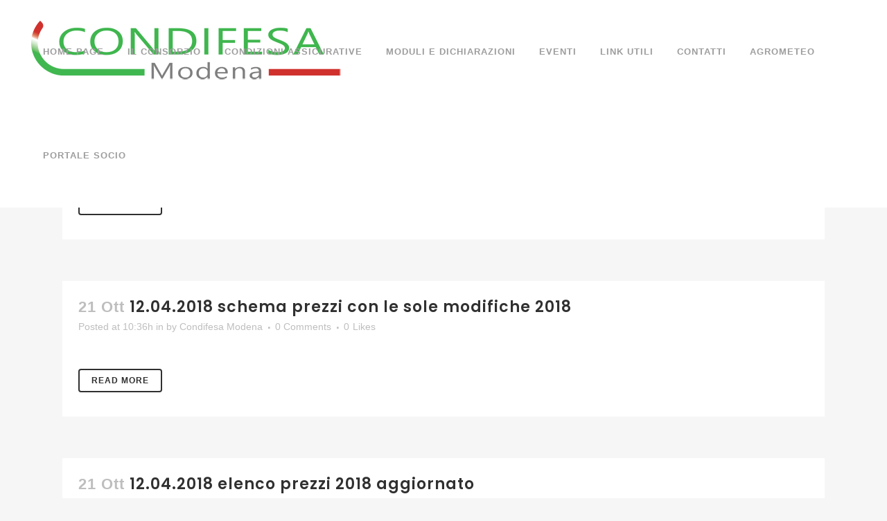

--- FILE ---
content_type: text/html; charset=UTF-8
request_url: https://www.condifesamodena.it/download-category/prezzi-prodotti-2018/
body_size: 17068
content:
<!DOCTYPE html>
<html lang="it-IT">
<head>
	<meta charset="UTF-8" />
	
				<meta name="viewport" content="width=device-width,initial-scale=1,user-scalable=no">
		
            
            
	<link rel="profile" href="https://gmpg.org/xfn/11" />
	<link rel="pingback" href="https://www.condifesamodena.it/xmlrpc.php" />

	<title>Condifesa Modena | </title>
<link data-rocket-preload as="style" href="https://fonts.googleapis.com/css?family=Raleway%3A100%2C200%2C300%2C400%2C500%2C600%2C700%2C800%2C900%2C100italic%2C300italic%2C400italic%2C700italic%7CPoppins%3A100%2C200%2C300%2C400%2C500%2C600%2C700%2C800%2C900%2C100italic%2C300italic%2C400italic%2C700italic&#038;subset=latin%2Clatin-ext&#038;display=swap" rel="preload">
<link href="https://fonts.googleapis.com/css?family=Raleway%3A100%2C200%2C300%2C400%2C500%2C600%2C700%2C800%2C900%2C100italic%2C300italic%2C400italic%2C700italic%7CPoppins%3A100%2C200%2C300%2C400%2C500%2C600%2C700%2C800%2C900%2C100italic%2C300italic%2C400italic%2C700italic&#038;subset=latin%2Clatin-ext&#038;display=swap" media="print" onload="this.media=&#039;all&#039;" rel="stylesheet">
<noscript><link rel="stylesheet" href="https://fonts.googleapis.com/css?family=Raleway%3A100%2C200%2C300%2C400%2C500%2C600%2C700%2C800%2C900%2C100italic%2C300italic%2C400italic%2C700italic%7CPoppins%3A100%2C200%2C300%2C400%2C500%2C600%2C700%2C800%2C900%2C100italic%2C300italic%2C400italic%2C700italic&#038;subset=latin%2Clatin-ext&#038;display=swap"></noscript>
<meta name='robots' content='max-image-preview:large' />
	<style>img:is([sizes="auto" i], [sizes^="auto," i]) { contain-intrinsic-size: 3000px 1500px }</style>
	<link rel='dns-prefetch' href='//fonts.googleapis.com' />
<link rel='dns-prefetch' href='//use.fontawesome.com' />
<link href='https://fonts.gstatic.com' crossorigin rel='preconnect' />
<link rel="alternate" type="application/rss+xml" title="Condifesa Modena &raquo; Feed" href="https://www.condifesamodena.it/feed/" />
<link rel="alternate" type="application/rss+xml" title="Feed Condifesa Modena &raquo; Prezzi Prodotti Categoria" href="https://www.condifesamodena.it/download-category/prezzi-prodotti-2018/feed/" />
<link rel='stylesheet' id='acy_front_messages_css-css' href='https://www.condifesamodena.it/wp-content/plugins/acymailing/media/css/front/messages.min.css?v=1764583645&#038;ver=6.8.3' type='text/css' media='all' />
<link rel='stylesheet' id='wp-block-library-css' href='https://www.condifesamodena.it/wp-includes/css/dist/block-library/style.min.css?ver=6.8.3' type='text/css' media='all' />
<style id='classic-theme-styles-inline-css' type='text/css'>
/*! This file is auto-generated */
.wp-block-button__link{color:#fff;background-color:#32373c;border-radius:9999px;box-shadow:none;text-decoration:none;padding:calc(.667em + 2px) calc(1.333em + 2px);font-size:1.125em}.wp-block-file__button{background:#32373c;color:#fff;text-decoration:none}
</style>
<style id='font-awesome-svg-styles-default-inline-css' type='text/css'>
.svg-inline--fa {
  display: inline-block;
  height: 1em;
  overflow: visible;
  vertical-align: -.125em;
}
</style>
<link data-minify="1" rel='stylesheet' id='font-awesome-svg-styles-css' href='https://www.condifesamodena.it/wp-content/cache/min/1/wp-content/uploads/font-awesome/v5.15.1/css/svg-with-js.css?ver=1767353273' type='text/css' media='all' />
<style id='font-awesome-svg-styles-inline-css' type='text/css'>
   .wp-block-font-awesome-icon svg::before,
   .wp-rich-text-font-awesome-icon svg::before {content: unset;}
</style>
<style id='global-styles-inline-css' type='text/css'>
:root{--wp--preset--aspect-ratio--square: 1;--wp--preset--aspect-ratio--4-3: 4/3;--wp--preset--aspect-ratio--3-4: 3/4;--wp--preset--aspect-ratio--3-2: 3/2;--wp--preset--aspect-ratio--2-3: 2/3;--wp--preset--aspect-ratio--16-9: 16/9;--wp--preset--aspect-ratio--9-16: 9/16;--wp--preset--color--black: #000000;--wp--preset--color--cyan-bluish-gray: #abb8c3;--wp--preset--color--white: #ffffff;--wp--preset--color--pale-pink: #f78da7;--wp--preset--color--vivid-red: #cf2e2e;--wp--preset--color--luminous-vivid-orange: #ff6900;--wp--preset--color--luminous-vivid-amber: #fcb900;--wp--preset--color--light-green-cyan: #7bdcb5;--wp--preset--color--vivid-green-cyan: #00d084;--wp--preset--color--pale-cyan-blue: #8ed1fc;--wp--preset--color--vivid-cyan-blue: #0693e3;--wp--preset--color--vivid-purple: #9b51e0;--wp--preset--gradient--vivid-cyan-blue-to-vivid-purple: linear-gradient(135deg,rgba(6,147,227,1) 0%,rgb(155,81,224) 100%);--wp--preset--gradient--light-green-cyan-to-vivid-green-cyan: linear-gradient(135deg,rgb(122,220,180) 0%,rgb(0,208,130) 100%);--wp--preset--gradient--luminous-vivid-amber-to-luminous-vivid-orange: linear-gradient(135deg,rgba(252,185,0,1) 0%,rgba(255,105,0,1) 100%);--wp--preset--gradient--luminous-vivid-orange-to-vivid-red: linear-gradient(135deg,rgba(255,105,0,1) 0%,rgb(207,46,46) 100%);--wp--preset--gradient--very-light-gray-to-cyan-bluish-gray: linear-gradient(135deg,rgb(238,238,238) 0%,rgb(169,184,195) 100%);--wp--preset--gradient--cool-to-warm-spectrum: linear-gradient(135deg,rgb(74,234,220) 0%,rgb(151,120,209) 20%,rgb(207,42,186) 40%,rgb(238,44,130) 60%,rgb(251,105,98) 80%,rgb(254,248,76) 100%);--wp--preset--gradient--blush-light-purple: linear-gradient(135deg,rgb(255,206,236) 0%,rgb(152,150,240) 100%);--wp--preset--gradient--blush-bordeaux: linear-gradient(135deg,rgb(254,205,165) 0%,rgb(254,45,45) 50%,rgb(107,0,62) 100%);--wp--preset--gradient--luminous-dusk: linear-gradient(135deg,rgb(255,203,112) 0%,rgb(199,81,192) 50%,rgb(65,88,208) 100%);--wp--preset--gradient--pale-ocean: linear-gradient(135deg,rgb(255,245,203) 0%,rgb(182,227,212) 50%,rgb(51,167,181) 100%);--wp--preset--gradient--electric-grass: linear-gradient(135deg,rgb(202,248,128) 0%,rgb(113,206,126) 100%);--wp--preset--gradient--midnight: linear-gradient(135deg,rgb(2,3,129) 0%,rgb(40,116,252) 100%);--wp--preset--font-size--small: 13px;--wp--preset--font-size--medium: 20px;--wp--preset--font-size--large: 36px;--wp--preset--font-size--x-large: 42px;--wp--preset--spacing--20: 0.44rem;--wp--preset--spacing--30: 0.67rem;--wp--preset--spacing--40: 1rem;--wp--preset--spacing--50: 1.5rem;--wp--preset--spacing--60: 2.25rem;--wp--preset--spacing--70: 3.38rem;--wp--preset--spacing--80: 5.06rem;--wp--preset--shadow--natural: 6px 6px 9px rgba(0, 0, 0, 0.2);--wp--preset--shadow--deep: 12px 12px 50px rgba(0, 0, 0, 0.4);--wp--preset--shadow--sharp: 6px 6px 0px rgba(0, 0, 0, 0.2);--wp--preset--shadow--outlined: 6px 6px 0px -3px rgba(255, 255, 255, 1), 6px 6px rgba(0, 0, 0, 1);--wp--preset--shadow--crisp: 6px 6px 0px rgba(0, 0, 0, 1);}:where(.is-layout-flex){gap: 0.5em;}:where(.is-layout-grid){gap: 0.5em;}body .is-layout-flex{display: flex;}.is-layout-flex{flex-wrap: wrap;align-items: center;}.is-layout-flex > :is(*, div){margin: 0;}body .is-layout-grid{display: grid;}.is-layout-grid > :is(*, div){margin: 0;}:where(.wp-block-columns.is-layout-flex){gap: 2em;}:where(.wp-block-columns.is-layout-grid){gap: 2em;}:where(.wp-block-post-template.is-layout-flex){gap: 1.25em;}:where(.wp-block-post-template.is-layout-grid){gap: 1.25em;}.has-black-color{color: var(--wp--preset--color--black) !important;}.has-cyan-bluish-gray-color{color: var(--wp--preset--color--cyan-bluish-gray) !important;}.has-white-color{color: var(--wp--preset--color--white) !important;}.has-pale-pink-color{color: var(--wp--preset--color--pale-pink) !important;}.has-vivid-red-color{color: var(--wp--preset--color--vivid-red) !important;}.has-luminous-vivid-orange-color{color: var(--wp--preset--color--luminous-vivid-orange) !important;}.has-luminous-vivid-amber-color{color: var(--wp--preset--color--luminous-vivid-amber) !important;}.has-light-green-cyan-color{color: var(--wp--preset--color--light-green-cyan) !important;}.has-vivid-green-cyan-color{color: var(--wp--preset--color--vivid-green-cyan) !important;}.has-pale-cyan-blue-color{color: var(--wp--preset--color--pale-cyan-blue) !important;}.has-vivid-cyan-blue-color{color: var(--wp--preset--color--vivid-cyan-blue) !important;}.has-vivid-purple-color{color: var(--wp--preset--color--vivid-purple) !important;}.has-black-background-color{background-color: var(--wp--preset--color--black) !important;}.has-cyan-bluish-gray-background-color{background-color: var(--wp--preset--color--cyan-bluish-gray) !important;}.has-white-background-color{background-color: var(--wp--preset--color--white) !important;}.has-pale-pink-background-color{background-color: var(--wp--preset--color--pale-pink) !important;}.has-vivid-red-background-color{background-color: var(--wp--preset--color--vivid-red) !important;}.has-luminous-vivid-orange-background-color{background-color: var(--wp--preset--color--luminous-vivid-orange) !important;}.has-luminous-vivid-amber-background-color{background-color: var(--wp--preset--color--luminous-vivid-amber) !important;}.has-light-green-cyan-background-color{background-color: var(--wp--preset--color--light-green-cyan) !important;}.has-vivid-green-cyan-background-color{background-color: var(--wp--preset--color--vivid-green-cyan) !important;}.has-pale-cyan-blue-background-color{background-color: var(--wp--preset--color--pale-cyan-blue) !important;}.has-vivid-cyan-blue-background-color{background-color: var(--wp--preset--color--vivid-cyan-blue) !important;}.has-vivid-purple-background-color{background-color: var(--wp--preset--color--vivid-purple) !important;}.has-black-border-color{border-color: var(--wp--preset--color--black) !important;}.has-cyan-bluish-gray-border-color{border-color: var(--wp--preset--color--cyan-bluish-gray) !important;}.has-white-border-color{border-color: var(--wp--preset--color--white) !important;}.has-pale-pink-border-color{border-color: var(--wp--preset--color--pale-pink) !important;}.has-vivid-red-border-color{border-color: var(--wp--preset--color--vivid-red) !important;}.has-luminous-vivid-orange-border-color{border-color: var(--wp--preset--color--luminous-vivid-orange) !important;}.has-luminous-vivid-amber-border-color{border-color: var(--wp--preset--color--luminous-vivid-amber) !important;}.has-light-green-cyan-border-color{border-color: var(--wp--preset--color--light-green-cyan) !important;}.has-vivid-green-cyan-border-color{border-color: var(--wp--preset--color--vivid-green-cyan) !important;}.has-pale-cyan-blue-border-color{border-color: var(--wp--preset--color--pale-cyan-blue) !important;}.has-vivid-cyan-blue-border-color{border-color: var(--wp--preset--color--vivid-cyan-blue) !important;}.has-vivid-purple-border-color{border-color: var(--wp--preset--color--vivid-purple) !important;}.has-vivid-cyan-blue-to-vivid-purple-gradient-background{background: var(--wp--preset--gradient--vivid-cyan-blue-to-vivid-purple) !important;}.has-light-green-cyan-to-vivid-green-cyan-gradient-background{background: var(--wp--preset--gradient--light-green-cyan-to-vivid-green-cyan) !important;}.has-luminous-vivid-amber-to-luminous-vivid-orange-gradient-background{background: var(--wp--preset--gradient--luminous-vivid-amber-to-luminous-vivid-orange) !important;}.has-luminous-vivid-orange-to-vivid-red-gradient-background{background: var(--wp--preset--gradient--luminous-vivid-orange-to-vivid-red) !important;}.has-very-light-gray-to-cyan-bluish-gray-gradient-background{background: var(--wp--preset--gradient--very-light-gray-to-cyan-bluish-gray) !important;}.has-cool-to-warm-spectrum-gradient-background{background: var(--wp--preset--gradient--cool-to-warm-spectrum) !important;}.has-blush-light-purple-gradient-background{background: var(--wp--preset--gradient--blush-light-purple) !important;}.has-blush-bordeaux-gradient-background{background: var(--wp--preset--gradient--blush-bordeaux) !important;}.has-luminous-dusk-gradient-background{background: var(--wp--preset--gradient--luminous-dusk) !important;}.has-pale-ocean-gradient-background{background: var(--wp--preset--gradient--pale-ocean) !important;}.has-electric-grass-gradient-background{background: var(--wp--preset--gradient--electric-grass) !important;}.has-midnight-gradient-background{background: var(--wp--preset--gradient--midnight) !important;}.has-small-font-size{font-size: var(--wp--preset--font-size--small) !important;}.has-medium-font-size{font-size: var(--wp--preset--font-size--medium) !important;}.has-large-font-size{font-size: var(--wp--preset--font-size--large) !important;}.has-x-large-font-size{font-size: var(--wp--preset--font-size--x-large) !important;}
:where(.wp-block-post-template.is-layout-flex){gap: 1.25em;}:where(.wp-block-post-template.is-layout-grid){gap: 1.25em;}
:where(.wp-block-columns.is-layout-flex){gap: 2em;}:where(.wp-block-columns.is-layout-grid){gap: 2em;}
:root :where(.wp-block-pullquote){font-size: 1.5em;line-height: 1.6;}
</style>
<link data-minify="1" rel='stylesheet' id='wpdm-fonticon-css' href='https://www.condifesamodena.it/wp-content/cache/min/1/wp-content/plugins/download-manager/assets/wpdm-iconfont/css/wpdm-icons.css?ver=1767353273' type='text/css' media='all' />
<link rel='stylesheet' id='wpdm-front-css' href='https://www.condifesamodena.it/wp-content/plugins/download-manager/assets/css/front.min.css?ver=6.8.3' type='text/css' media='all' />
<link data-minify="1" rel='stylesheet' id='dwb-preventivatore-foundation-css-css' href='https://www.condifesamodena.it/wp-content/cache/min/1/wp-content/plugins/dwb_preventivatore/css/foundation.css?ver=1767353273' type='text/css' media='all' />
<link data-minify="1" rel='stylesheet' id='dwb-preventivatore-custom-css-css' href='https://www.condifesamodena.it/wp-content/cache/min/1/wp-content/plugins/dwb_preventivatore/css/style.css?ver=1767353273' type='text/css' media='all' />
<link rel='stylesheet' id='mediaelement-css' href='https://www.condifesamodena.it/wp-includes/js/mediaelement/mediaelementplayer-legacy.min.css?ver=4.2.17' type='text/css' media='all' />
<link rel='stylesheet' id='wp-mediaelement-css' href='https://www.condifesamodena.it/wp-includes/js/mediaelement/wp-mediaelement.min.css?ver=6.8.3' type='text/css' media='all' />
<link rel='stylesheet' id='bridge-default-style-css' href='https://www.condifesamodena.it/wp-content/themes/bridge/style.css?ver=6.8.3' type='text/css' media='all' />
<link data-minify="1" rel='stylesheet' id='bridge-qode-font_awesome-css' href='https://www.condifesamodena.it/wp-content/cache/min/1/wp-content/themes/bridge/css/font-awesome/css/font-awesome.min.css?ver=1767353273' type='text/css' media='all' />
<link data-minify="1" rel='stylesheet' id='bridge-qode-font_elegant-css' href='https://www.condifesamodena.it/wp-content/cache/min/1/wp-content/themes/bridge/css/elegant-icons/style.min.css?ver=1767353273' type='text/css' media='all' />
<link data-minify="1" rel='stylesheet' id='bridge-qode-linea_icons-css' href='https://www.condifesamodena.it/wp-content/cache/min/1/wp-content/themes/bridge/css/linea-icons/style.css?ver=1767353273' type='text/css' media='all' />
<link data-minify="1" rel='stylesheet' id='bridge-qode-dripicons-css' href='https://www.condifesamodena.it/wp-content/cache/min/1/wp-content/themes/bridge/css/dripicons/dripicons.css?ver=1767353273' type='text/css' media='all' />
<link data-minify="1" rel='stylesheet' id='bridge-qode-kiko-css' href='https://www.condifesamodena.it/wp-content/cache/min/1/wp-content/themes/bridge/css/kiko/kiko-all.css?ver=1767353273' type='text/css' media='all' />
<link data-minify="1" rel='stylesheet' id='bridge-qode-font_awesome_5-css' href='https://www.condifesamodena.it/wp-content/cache/min/1/wp-content/themes/bridge/css/font-awesome-5/css/font-awesome-5.min.css?ver=1767353273' type='text/css' media='all' />
<link rel='stylesheet' id='bridge-stylesheet-css' href='https://www.condifesamodena.it/wp-content/themes/bridge/css/stylesheet.min.css?ver=6.8.3' type='text/css' media='all' />
<style id='bridge-stylesheet-inline-css' type='text/css'>
   .archive.disabled_footer_top .footer_top_holder, .archive.disabled_footer_bottom .footer_bottom_holder { display: none;}


</style>
<link data-minify="1" rel='stylesheet' id='bridge-print-css' href='https://www.condifesamodena.it/wp-content/cache/min/1/wp-content/themes/bridge/css/print.css?ver=1767353273' type='text/css' media='all' />
<link data-minify="1" rel='stylesheet' id='bridge-style-dynamic-css' href='https://www.condifesamodena.it/wp-content/cache/min/1/wp-content/cache/busting/1/wp-content/themes/bridge/css/style_dynamic_callback.css?ver=1767353273' type='text/css' media='all' />
<link rel='stylesheet' id='bridge-responsive-css' href='https://www.condifesamodena.it/wp-content/themes/bridge/css/responsive.min.css?ver=6.8.3' type='text/css' media='all' />
<link data-minify="1" rel='stylesheet' id='bridge-style-dynamic-responsive-css' href='https://www.condifesamodena.it/wp-content/cache/min/1/wp-content/cache/busting/1/wp-content/themes/bridge/css/style_dynamic_responsive_callback.css?ver=1767353273' type='text/css' media='all' />
<link data-minify="1" rel='stylesheet' id='js_composer_front-css' href='https://www.condifesamodena.it/wp-content/cache/min/1/wp-content/plugins/js_composer/assets/css/js_composer.min.css?ver=1767353273' type='text/css' media='all' />

<link rel='stylesheet' id='bridge-core-dashboard-style-css' href='https://www.condifesamodena.it/wp-content/plugins/bridge-core/modules/core-dashboard/assets/css/core-dashboard.min.css?ver=6.8.3' type='text/css' media='all' />
<link data-minify="1" rel='stylesheet' id='font-awesome-official-css' href='https://www.condifesamodena.it/wp-content/cache/min/1/releases/v5.15.1/css/all.css?ver=1767353273' type='text/css' media='all' crossorigin="anonymous" />
<link rel='stylesheet' id='bridge-childstyle-css' href='https://www.condifesamodena.it/wp-content/themes/bridge-child/style.css?ver=6.8.3' type='text/css' media='all' />
<link data-minify="1" rel='stylesheet' id='font-awesome-official-v4shim-css' href='https://www.condifesamodena.it/wp-content/cache/min/1/releases/v5.15.1/css/v4-shims.css?ver=1767353273' type='text/css' media='all' crossorigin="anonymous" />
<style id='font-awesome-official-v4shim-inline-css' type='text/css'>
@font-face {
font-family: "FontAwesome";
font-display: block;
src: url("https://use.fontawesome.com/releases/v5.15.1/webfonts/fa-brands-400.eot"),
		url("https://use.fontawesome.com/releases/v5.15.1/webfonts/fa-brands-400.eot?#iefix") format("embedded-opentype"),
		url("https://use.fontawesome.com/releases/v5.15.1/webfonts/fa-brands-400.woff2") format("woff2"),
		url("https://use.fontawesome.com/releases/v5.15.1/webfonts/fa-brands-400.woff") format("woff"),
		url("https://use.fontawesome.com/releases/v5.15.1/webfonts/fa-brands-400.ttf") format("truetype"),
		url("https://use.fontawesome.com/releases/v5.15.1/webfonts/fa-brands-400.svg#fontawesome") format("svg");
}

@font-face {
font-family: "FontAwesome";
font-display: block;
src: url("https://use.fontawesome.com/releases/v5.15.1/webfonts/fa-solid-900.eot"),
		url("https://use.fontawesome.com/releases/v5.15.1/webfonts/fa-solid-900.eot?#iefix") format("embedded-opentype"),
		url("https://use.fontawesome.com/releases/v5.15.1/webfonts/fa-solid-900.woff2") format("woff2"),
		url("https://use.fontawesome.com/releases/v5.15.1/webfonts/fa-solid-900.woff") format("woff"),
		url("https://use.fontawesome.com/releases/v5.15.1/webfonts/fa-solid-900.ttf") format("truetype"),
		url("https://use.fontawesome.com/releases/v5.15.1/webfonts/fa-solid-900.svg#fontawesome") format("svg");
}

@font-face {
font-family: "FontAwesome";
font-display: block;
src: url("https://use.fontawesome.com/releases/v5.15.1/webfonts/fa-regular-400.eot"),
		url("https://use.fontawesome.com/releases/v5.15.1/webfonts/fa-regular-400.eot?#iefix") format("embedded-opentype"),
		url("https://use.fontawesome.com/releases/v5.15.1/webfonts/fa-regular-400.woff2") format("woff2"),
		url("https://use.fontawesome.com/releases/v5.15.1/webfonts/fa-regular-400.woff") format("woff"),
		url("https://use.fontawesome.com/releases/v5.15.1/webfonts/fa-regular-400.ttf") format("truetype"),
		url("https://use.fontawesome.com/releases/v5.15.1/webfonts/fa-regular-400.svg#fontawesome") format("svg");
unicode-range: U+F004-F005,U+F007,U+F017,U+F022,U+F024,U+F02E,U+F03E,U+F044,U+F057-F059,U+F06E,U+F070,U+F075,U+F07B-F07C,U+F080,U+F086,U+F089,U+F094,U+F09D,U+F0A0,U+F0A4-F0A7,U+F0C5,U+F0C7-F0C8,U+F0E0,U+F0EB,U+F0F3,U+F0F8,U+F0FE,U+F111,U+F118-F11A,U+F11C,U+F133,U+F144,U+F146,U+F14A,U+F14D-F14E,U+F150-F152,U+F15B-F15C,U+F164-F165,U+F185-F186,U+F191-F192,U+F1AD,U+F1C1-F1C9,U+F1CD,U+F1D8,U+F1E3,U+F1EA,U+F1F6,U+F1F9,U+F20A,U+F247-F249,U+F24D,U+F254-F25B,U+F25D,U+F267,U+F271-F274,U+F279,U+F28B,U+F28D,U+F2B5-F2B6,U+F2B9,U+F2BB,U+F2BD,U+F2C1-F2C2,U+F2D0,U+F2D2,U+F2DC,U+F2ED,U+F328,U+F358-F35B,U+F3A5,U+F3D1,U+F410,U+F4AD;
}
</style>
<script type="text/javascript" id="acy_front_messages_js-js-before">
/* <![CDATA[ */
var ACYM_AJAX_START = "https://www.condifesamodena.it/wp-admin/admin-ajax.php";
            var ACYM_AJAX_PARAMS = "?action=acymailing_router&noheader=1&nocache=1768575602";
            var ACYM_AJAX = ACYM_AJAX_START + ACYM_AJAX_PARAMS;
/* ]]> */
</script>
<script type="text/javascript" src="https://www.condifesamodena.it/wp-content/plugins/acymailing/media/js/front/messages.min.js?v=1764583645&amp;ver=6.8.3" id="acy_front_messages_js-js"></script>
<script type="text/javascript" src="https://www.condifesamodena.it/wp-includes/js/jquery/jquery.min.js?ver=3.7.1" id="jquery-core-js"></script>
<script type="text/javascript" src="https://www.condifesamodena.it/wp-includes/js/jquery/jquery-migrate.min.js?ver=3.4.1" id="jquery-migrate-js"></script>
<script type="text/javascript" src="https://www.condifesamodena.it/wp-content/plugins/download-manager/assets/js/wpdm.min.js?ver=6.8.3" id="wpdm-frontend-js-js"></script>
<script type="text/javascript" id="wpdm-frontjs-js-extra">
/* <![CDATA[ */
var wpdm_url = {"home":"https:\/\/www.condifesamodena.it\/","site":"https:\/\/www.condifesamodena.it\/","ajax":"https:\/\/www.condifesamodena.it\/wp-admin\/admin-ajax.php"};
var wpdm_js = {"spinner":"<i class=\"wpdm-icon wpdm-sun wpdm-spin\"><\/i>","client_id":"df728666e874bad925e7e5146147160e"};
var wpdm_strings = {"pass_var":"Password verificata!","pass_var_q":"Fai clic sul seguente pulsante per avviare il download.","start_dl":"Avvia download"};
/* ]]> */
</script>
<script type="text/javascript" src="https://www.condifesamodena.it/wp-content/plugins/download-manager/assets/js/front.min.js?ver=3.3.32" id="wpdm-frontjs-js"></script>
<script type="text/javascript" id="dwb-preventivatore-custom-js-js-extra">
/* <![CDATA[ */
var custom_vars = {"site_url":"https:\/\/www.condifesamodena.it","plugin_dir":"https:\/\/www.condifesamodena.it\/wp-content\/plugins\/dwb_preventivatore\/","prev_data":""};
/* ]]> */
</script>
<script data-minify="1" type="text/javascript" src="https://www.condifesamodena.it/wp-content/cache/min/1/wp-content/plugins/dwb_preventivatore/js/script.js?ver=1767353273" id="dwb-preventivatore-custom-js-js"></script>
<script></script><link rel="https://api.w.org/" href="https://www.condifesamodena.it/wp-json/" /><link rel="EditURI" type="application/rsd+xml" title="RSD" href="https://www.condifesamodena.it/xmlrpc.php?rsd" />
<meta name="cdp-version" content="1.5.0" /><link rel="icon" href="https://www.condifesamodena.it/wp-content/uploads/2020/10/cropped-condifesagrande-32x32.png" sizes="32x32" />
<link rel="icon" href="https://www.condifesamodena.it/wp-content/uploads/2020/10/cropped-condifesagrande-192x192.png" sizes="192x192" />
<link rel="apple-touch-icon" href="https://www.condifesamodena.it/wp-content/uploads/2020/10/cropped-condifesagrande-180x180.png" />
<meta name="msapplication-TileImage" content="https://www.condifesamodena.it/wp-content/uploads/2020/10/cropped-condifesagrande-270x270.png" />
<script>function setREVStartSize(e){
			//window.requestAnimationFrame(function() {
				window.RSIW = window.RSIW===undefined ? window.innerWidth : window.RSIW;
				window.RSIH = window.RSIH===undefined ? window.innerHeight : window.RSIH;
				try {
					var pw = document.getElementById(e.c).parentNode.offsetWidth,
						newh;
					pw = pw===0 || isNaN(pw) || (e.l=="fullwidth" || e.layout=="fullwidth") ? window.RSIW : pw;
					e.tabw = e.tabw===undefined ? 0 : parseInt(e.tabw);
					e.thumbw = e.thumbw===undefined ? 0 : parseInt(e.thumbw);
					e.tabh = e.tabh===undefined ? 0 : parseInt(e.tabh);
					e.thumbh = e.thumbh===undefined ? 0 : parseInt(e.thumbh);
					e.tabhide = e.tabhide===undefined ? 0 : parseInt(e.tabhide);
					e.thumbhide = e.thumbhide===undefined ? 0 : parseInt(e.thumbhide);
					e.mh = e.mh===undefined || e.mh=="" || e.mh==="auto" ? 0 : parseInt(e.mh,0);
					if(e.layout==="fullscreen" || e.l==="fullscreen")
						newh = Math.max(e.mh,window.RSIH);
					else{
						e.gw = Array.isArray(e.gw) ? e.gw : [e.gw];
						for (var i in e.rl) if (e.gw[i]===undefined || e.gw[i]===0) e.gw[i] = e.gw[i-1];
						e.gh = e.el===undefined || e.el==="" || (Array.isArray(e.el) && e.el.length==0)? e.gh : e.el;
						e.gh = Array.isArray(e.gh) ? e.gh : [e.gh];
						for (var i in e.rl) if (e.gh[i]===undefined || e.gh[i]===0) e.gh[i] = e.gh[i-1];
											
						var nl = new Array(e.rl.length),
							ix = 0,
							sl;
						e.tabw = e.tabhide>=pw ? 0 : e.tabw;
						e.thumbw = e.thumbhide>=pw ? 0 : e.thumbw;
						e.tabh = e.tabhide>=pw ? 0 : e.tabh;
						e.thumbh = e.thumbhide>=pw ? 0 : e.thumbh;
						for (var i in e.rl) nl[i] = e.rl[i]<window.RSIW ? 0 : e.rl[i];
						sl = nl[0];
						for (var i in nl) if (sl>nl[i] && nl[i]>0) { sl = nl[i]; ix=i;}
						var m = pw>(e.gw[ix]+e.tabw+e.thumbw) ? 1 : (pw-(e.tabw+e.thumbw)) / (e.gw[ix]);
						newh =  (e.gh[ix] * m) + (e.tabh + e.thumbh);
					}
					var el = document.getElementById(e.c);
					if (el!==null && el) el.style.height = newh+"px";
					el = document.getElementById(e.c+"_wrapper");
					if (el!==null && el) {
						el.style.height = newh+"px";
						el.style.display = "block";
					}
				} catch(e){
					console.log("Failure at Presize of Slider:" + e)
				}
			//});
		  };</script>
<noscript><style> .wpb_animate_when_almost_visible { opacity: 1; }</style></noscript><meta name="generator" content="WordPress Download Manager 3.3.32" />
                <style>
        /* WPDM Link Template Styles */        </style>
                <style>

            :root {
                --color-primary: #46866c;
                --color-primary-rgb: 70, 134, 108;
                --color-primary-hover: #4a8eff;
                --color-primary-active: #4a8eff;
                --clr-sec: #46866c;
                --clr-sec-rgb: 70, 134, 108;
                --clr-sec-hover: #6c757d;
                --clr-sec-active: #6c757d;
                --color-secondary: #46866c;
                --color-secondary-rgb: 70, 134, 108;
                --color-secondary-hover: #6c757d;
                --color-secondary-active: #6c757d;
                --color-success: #18ce0f;
                --color-success-rgb: 24, 206, 15;
                --color-success-hover: #18ce0f;
                --color-success-active: #18ce0f;
                --color-info: #81d742;
                --color-info-rgb: 129, 215, 66;
                --color-info-hover: #2CA8FF;
                --color-info-active: #2CA8FF;
                --color-warning: #FFB236;
                --color-warning-rgb: 255, 178, 54;
                --color-warning-hover: #FFB236;
                --color-warning-active: #FFB236;
                --color-danger: #ff5062;
                --color-danger-rgb: 255, 80, 98;
                --color-danger-hover: #ff5062;
                --color-danger-active: #ff5062;
                --color-green: #30b570;
                --color-blue: #0073ff;
                --color-purple: #8557D3;
                --color-red: #ff5062;
                --color-muted: rgba(69, 89, 122, 0.6);
                --wpdm-font: "Sen", -apple-system, BlinkMacSystemFont, "Segoe UI", Roboto, Helvetica, Arial, sans-serif, "Apple Color Emoji", "Segoe UI Emoji", "Segoe UI Symbol";
            }

            .wpdm-download-link.btn.btn-primary {
                border-radius: 4px;
            }


        </style>
        <meta name="generator" content="WP Rocket 3.20.1.2" data-wpr-features="wpr_minify_js wpr_minify_css wpr_preload_links wpr_desktop" /></head>

<body data-rsssl=1 class="archive tax-wpdmcategory term-prezzi-prodotti-2018 term-20 wp-theme-bridge wp-child-theme-bridge-child bridge-core-3.3.4.5 qode-optimizer-1.0.4  qode-title-hidden qode-smooth-scroll-enabled qode-child-theme-ver-1.0.0 qode-theme-ver-30.8.8.5 qode-theme-bridge disabled_footer_bottom wpb-js-composer js-comp-ver-8.7.1 vc_responsive" itemscope itemtype="http://schema.org/WebPage">
<script data-minify="1" src='https://www.condifesamodena.it/wp-content/cache/min/1/script-gtm.js?ver=1767353273' id='acconsento-script' data-key='BP1R3SGxUdnRUIAWGcHy4bODfY5ieEPTC8buFx2r'></script>



<div data-rocket-location-hash="46b5ec384d1573651fcf9e2729907712" class="wrapper">
	<div data-rocket-location-hash="09f360d2f233103e1c4ecf3ea77a2d76" class="wrapper_inner">

    
		<!-- Google Analytics start -->
				<!-- Google Analytics end -->

		
	<header data-rocket-location-hash="37eed62b0f31077c9cb628a7e978540a" class=" scroll_header_top_area  fixed scrolled_not_transparent header_style_on_scroll page_header">
	<div class="header_inner clearfix">
				<div class="header_top_bottom_holder">
			
			<div class="header_bottom clearfix" style=' background-color:rgba(255, 255, 255, 1);' >
											<div class="header_inner_left">
																	<div class="mobile_menu_button">
		<span>
			<i class="qode_icon_font_awesome fa fa-bars " ></i>		</span>
	</div>
								<div class="logo_wrapper" >
	<div class="q_logo">
		<a itemprop="url" href="https://www.condifesamodena.it/" >
             <img itemprop="image" class="normal" src="https://www.condifesamodena.it/wp-content/uploads/2021/07/LogoModena450.png" alt="Logo"> 			 <img itemprop="image" class="light" src="https://www.condifesamodena.it/wp-content/uploads/2021/07/LogoModena450.png" alt="Logo"/> 			 <img itemprop="image" class="dark" src="https://www.condifesamodena.it/wp-content/uploads/2021/07/LogoModena450.png" alt="Logo"/> 			 <img itemprop="image" class="sticky" src="https://www.condifesamodena.it/wp-content/uploads/2021/07/LogoModena450.png" alt="Logo"/> 			 <img itemprop="image" class="mobile" src="https://www.condifesamodena.it/wp-content/uploads/2021/07/LogoModena450.png" alt="Logo"/> 					</a>
	</div>
	</div>															</div>
															<div class="header_inner_right">
									<div class="side_menu_button_wrapper right">
																														<div class="side_menu_button">
																																	
										</div>
									</div>
								</div>
							
							
							<nav class="main_menu drop_down right">
								<ul id="menu-principale" class=""><li id="nav-menu-item-1481" class="menu-item menu-item-type-post_type menu-item-object-page menu-item-home  narrow"><a href="https://www.condifesamodena.it/" class=""><i class="menu_icon blank fa"></i><span>Home Page</span><span class="plus"></span></a></li>
<li id="nav-menu-item-342" class="menu-item menu-item-type-post_type menu-item-object-page  narrow"><a href="https://www.condifesamodena.it/il-consorzio-condifesa-modena/" class=""><i class="menu_icon blank fa"></i><span>Il Consorzio</span><span class="plus"></span></a></li>
<li id="nav-menu-item-552" class="menu-item menu-item-type-custom menu-item-object-custom menu-item-has-children  has_sub narrow"><a href="#" class=""><i class="menu_icon blank fa"></i><span>Condizioni Assicurative</span><span class="plus"></span></a>
<div class="second"><div class="inner"><ul>
	<li id="nav-menu-item-2978" class="menu-item menu-item-type-custom menu-item-object-custom "><a href="https://www.condifesamodena.it/preventivatore-online/" class=""><i class="menu_icon blank fa"></i><span>Preventivatore On-Line</span><span class="plus"></span></a></li>
	<li id="nav-menu-item-3405" class="menu-item menu-item-type-post_type menu-item-object-page "><a href="https://www.condifesamodena.it/campagna-2026/" class=""><i class="menu_icon blank fa"></i><span>Campagna 2026</span><span class="plus"></span></a></li>
	<li id="nav-menu-item-2925" class="menu-item menu-item-type-post_type menu-item-object-page "><a href="https://www.condifesamodena.it/campagna-2025/" class=""><i class="menu_icon blank fa"></i><span>Campagna 2025</span><span class="plus"></span></a></li>
	<li id="nav-menu-item-2564" class="menu-item menu-item-type-post_type menu-item-object-page "><a href="https://www.condifesamodena.it/campagna-2024/" class=""><i class="menu_icon blank fa"></i><span>Campagna 2024</span><span class="plus"></span></a></li>
</ul></div></div>
</li>
<li id="nav-menu-item-1402" class="menu-item menu-item-type-post_type menu-item-object-page  narrow"><a href="https://www.condifesamodena.it/moduli-e-dichiarazioni/" class=""><i class="menu_icon blank fa"></i><span>Moduli e Dichiarazioni</span><span class="plus"></span></a></li>
<li id="nav-menu-item-1400" class="menu-item menu-item-type-post_type menu-item-object-page  narrow"><a href="https://www.condifesamodena.it/eventi/" class=""><i class="menu_icon blank fa"></i><span>Eventi</span><span class="plus"></span></a></li>
<li id="nav-menu-item-1558" class="menu-item menu-item-type-post_type menu-item-object-page  narrow"><a href="https://www.condifesamodena.it/link-utili/" class=""><i class="menu_icon blank fa"></i><span>Link Utili</span><span class="plus"></span></a></li>
<li id="nav-menu-item-1399" class="menu-item menu-item-type-post_type menu-item-object-page  narrow"><a href="https://www.condifesamodena.it/contatti/" class=""><i class="menu_icon blank fa"></i><span>Contatti</span><span class="plus"></span></a></li>
<li id="nav-menu-item-1398" class="menu-item menu-item-type-post_type menu-item-object-page  narrow"><a href="https://www.condifesamodena.it/agrometeo/" class=""><i class="menu_icon blank fa"></i><span>Agrometeo</span><span class="plus"></span></a></li>
<li id="nav-menu-item-2189" class="menu-item menu-item-type-custom menu-item-object-custom  narrow"><a target="_blank" href="https://modena.cofficrm.eu/" class=""><i class="menu_icon blank fa"></i><span>Portale Socio</span><span class="plus"></span></a></li>
</ul>							</nav>
														<nav class="mobile_menu">
	<ul id="menu-principale-1" class=""><li id="mobile-menu-item-1481" class="menu-item menu-item-type-post_type menu-item-object-page menu-item-home "><a href="https://www.condifesamodena.it/" class=""><span>Home Page</span></a><span class="mobile_arrow"><i class="fa fa-angle-right"></i><i class="fa fa-angle-down"></i></span></li>
<li id="mobile-menu-item-342" class="menu-item menu-item-type-post_type menu-item-object-page "><a href="https://www.condifesamodena.it/il-consorzio-condifesa-modena/" class=""><span>Il Consorzio</span></a><span class="mobile_arrow"><i class="fa fa-angle-right"></i><i class="fa fa-angle-down"></i></span></li>
<li id="mobile-menu-item-552" class="menu-item menu-item-type-custom menu-item-object-custom menu-item-has-children  has_sub"><a href="#" class=""><span>Condizioni Assicurative</span></a><span class="mobile_arrow"><i class="fa fa-angle-right"></i><i class="fa fa-angle-down"></i></span>
<ul class="sub_menu">
	<li id="mobile-menu-item-2978" class="menu-item menu-item-type-custom menu-item-object-custom "><a href="https://www.condifesamodena.it/preventivatore-online/" class=""><span>Preventivatore On-Line</span></a><span class="mobile_arrow"><i class="fa fa-angle-right"></i><i class="fa fa-angle-down"></i></span></li>
	<li id="mobile-menu-item-3405" class="menu-item menu-item-type-post_type menu-item-object-page "><a href="https://www.condifesamodena.it/campagna-2026/" class=""><span>Campagna 2026</span></a><span class="mobile_arrow"><i class="fa fa-angle-right"></i><i class="fa fa-angle-down"></i></span></li>
	<li id="mobile-menu-item-2925" class="menu-item menu-item-type-post_type menu-item-object-page "><a href="https://www.condifesamodena.it/campagna-2025/" class=""><span>Campagna 2025</span></a><span class="mobile_arrow"><i class="fa fa-angle-right"></i><i class="fa fa-angle-down"></i></span></li>
	<li id="mobile-menu-item-2564" class="menu-item menu-item-type-post_type menu-item-object-page "><a href="https://www.condifesamodena.it/campagna-2024/" class=""><span>Campagna 2024</span></a><span class="mobile_arrow"><i class="fa fa-angle-right"></i><i class="fa fa-angle-down"></i></span></li>
</ul>
</li>
<li id="mobile-menu-item-1402" class="menu-item menu-item-type-post_type menu-item-object-page "><a href="https://www.condifesamodena.it/moduli-e-dichiarazioni/" class=""><span>Moduli e Dichiarazioni</span></a><span class="mobile_arrow"><i class="fa fa-angle-right"></i><i class="fa fa-angle-down"></i></span></li>
<li id="mobile-menu-item-1400" class="menu-item menu-item-type-post_type menu-item-object-page "><a href="https://www.condifesamodena.it/eventi/" class=""><span>Eventi</span></a><span class="mobile_arrow"><i class="fa fa-angle-right"></i><i class="fa fa-angle-down"></i></span></li>
<li id="mobile-menu-item-1558" class="menu-item menu-item-type-post_type menu-item-object-page "><a href="https://www.condifesamodena.it/link-utili/" class=""><span>Link Utili</span></a><span class="mobile_arrow"><i class="fa fa-angle-right"></i><i class="fa fa-angle-down"></i></span></li>
<li id="mobile-menu-item-1399" class="menu-item menu-item-type-post_type menu-item-object-page "><a href="https://www.condifesamodena.it/contatti/" class=""><span>Contatti</span></a><span class="mobile_arrow"><i class="fa fa-angle-right"></i><i class="fa fa-angle-down"></i></span></li>
<li id="mobile-menu-item-1398" class="menu-item menu-item-type-post_type menu-item-object-page "><a href="https://www.condifesamodena.it/agrometeo/" class=""><span>Agrometeo</span></a><span class="mobile_arrow"><i class="fa fa-angle-right"></i><i class="fa fa-angle-down"></i></span></li>
<li id="mobile-menu-item-2189" class="menu-item menu-item-type-custom menu-item-object-custom "><a target="_blank" href="https://modena.cofficrm.eu/" class=""><span>Portale Socio</span></a><span class="mobile_arrow"><i class="fa fa-angle-right"></i><i class="fa fa-angle-down"></i></span></li>
</ul></nav>											</div>
			</div>
		</div>
</header>	<a id="back_to_top" href="#">
        <span class="fa-stack">
            <i class="qode_icon_font_awesome fa fa-arrow-up " ></i>        </span>
	</a>
	
	
    
    	
    
    <div data-rocket-location-hash="f9936bdc62c96838826fe2819b2b2dc1" class="content content_top_margin">
        <div class="content_inner  ">
    
	
				<div class="container">
            			<div class="container_inner default_template_holder clearfix">
									<div class="blog_holder blog_large_image">

	
    <!--if template name is defined than it is used our template and we can use query '$blog_query'-->
    
        <!--otherwise it is archive or category page and we don't have query-->
                    		<article id="post-474" class="post-474 wpdmpro type-wpdmpro status-publish hentry wpdmcategory-prezzi-prodotti-2018">
			<div class="post_content_holder">
								<div class="post_text">
					<div class="post_text_inner">
						<h2 itemprop="name" class="entry_title"><span itemprop="dateCreated" class="date entry_date updated">21 Ott<meta itemprop="interactionCount" content="UserComments: 0"/></span> <a itemprop="url" href="https://www.condifesamodena.it/download/12-04-2018-elenco-prezzi-2018-aggiornato-2/" title="12.04.2018 elenco prezzi 2018 aggiornato">12.04.2018 elenco prezzi 2018 aggiornato</a></h2>
						<div class="post_info">
							<span class="time">Posted at 10:37h</span>
							in                                                             <span class="post_author">
                                    by                                    <a itemprop="author" class="post_author_link" href="https://www.condifesamodena.it/author/gestionesito/">Condifesa Modena</a>
                                </span>
                            															<span class="dots"><i class="fa fa-square"></i></span><a itemprop="url" class="post_comments" href="https://www.condifesamodena.it/download/12-04-2018-elenco-prezzi-2018-aggiornato-2/#respond" target="_self">0 Comments</a>
																							<span class="dots"><i class="fa fa-square"></i></span><div class="blog_like">
									<a  href="#" class="qode-like" id="qode-like-474" title="Like this">0<span>  Likes</span></a>								</div>
																				</div>

                                                        <div class="post_more">
                                    <a itemprop="url" href="https://www.condifesamodena.it/download/12-04-2018-elenco-prezzi-2018-aggiornato-2/" class="qbutton small">Read More</a>
                                </div>
                            					</div>
				</div>
			</div>
		</article>
		

                    		<article id="post-472" class="post-472 wpdmpro type-wpdmpro status-publish hentry wpdmcategory-prezzi-prodotti-2018">
			<div class="post_content_holder">
								<div class="post_text">
					<div class="post_text_inner">
						<h2 itemprop="name" class="entry_title"><span itemprop="dateCreated" class="date entry_date updated">21 Ott<meta itemprop="interactionCount" content="UserComments: 0"/></span> <a itemprop="url" href="https://www.condifesamodena.it/download/12-04-2018-schema-prezzi-con-le-sole-modifiche-2018/" title="12.04.2018 schema prezzi con le sole modifiche 2018">12.04.2018 schema prezzi con le sole modifiche 2018</a></h2>
						<div class="post_info">
							<span class="time">Posted at 10:36h</span>
							in                                                             <span class="post_author">
                                    by                                    <a itemprop="author" class="post_author_link" href="https://www.condifesamodena.it/author/gestionesito/">Condifesa Modena</a>
                                </span>
                            															<span class="dots"><i class="fa fa-square"></i></span><a itemprop="url" class="post_comments" href="https://www.condifesamodena.it/download/12-04-2018-schema-prezzi-con-le-sole-modifiche-2018/#respond" target="_self">0 Comments</a>
																							<span class="dots"><i class="fa fa-square"></i></span><div class="blog_like">
									<a  href="#" class="qode-like" id="qode-like-472" title="Like this">0<span>  Likes</span></a>								</div>
																				</div>

                                                        <div class="post_more">
                                    <a itemprop="url" href="https://www.condifesamodena.it/download/12-04-2018-schema-prezzi-con-le-sole-modifiche-2018/" class="qbutton small">Read More</a>
                                </div>
                            					</div>
				</div>
			</div>
		</article>
		

                    		<article id="post-470" class="post-470 wpdmpro type-wpdmpro status-publish hentry wpdmcategory-prezzi-prodotti-2018">
			<div class="post_content_holder">
								<div class="post_text">
					<div class="post_text_inner">
						<h2 itemprop="name" class="entry_title"><span itemprop="dateCreated" class="date entry_date updated">21 Ott<meta itemprop="interactionCount" content="UserComments: 0"/></span> <a itemprop="url" href="https://www.condifesamodena.it/download/12-04-2018-elenco-prezzi-2018-aggiornato/" title="12.04.2018 elenco prezzi 2018 aggiornato">12.04.2018 elenco prezzi 2018 aggiornato</a></h2>
						<div class="post_info">
							<span class="time">Posted at 10:36h</span>
							in                                                             <span class="post_author">
                                    by                                    <a itemprop="author" class="post_author_link" href="https://www.condifesamodena.it/author/gestionesito/">Condifesa Modena</a>
                                </span>
                            															<span class="dots"><i class="fa fa-square"></i></span><a itemprop="url" class="post_comments" href="https://www.condifesamodena.it/download/12-04-2018-elenco-prezzi-2018-aggiornato/#respond" target="_self">0 Comments</a>
																							<span class="dots"><i class="fa fa-square"></i></span><div class="blog_like">
									<a  href="#" class="qode-like" id="qode-like-470" title="Like this">0<span>  Likes</span></a>								</div>
																				</div>

                                                        <div class="post_more">
                                    <a itemprop="url" href="https://www.condifesamodena.it/download/12-04-2018-elenco-prezzi-2018-aggiornato/" class="qbutton small">Read More</a>
                                </div>
                            					</div>
				</div>
			</div>
		</article>
		

                                                                                                </div>
							</div>
            		</div>
		
	</div>
</div>



	<footer >
		<div class="footer_inner clearfix">
				<div class="footer_top_holder">
            			<div class="footer_top">
								<div class="container">
					<div class="container_inner">
																	<div class="three_columns clearfix">
								<div class="column1 footer_col1">
									<div class="column_inner">
										<div id="media_image-2" class="widget widget_media_image"><img width="300" height="61" src="https://www.condifesamodena.it/wp-content/uploads/2021/07/LogoModena450-300x61.png" class="image wp-image-1687  attachment-medium size-medium" alt="" style="max-width: 100%; height: auto;" decoding="async" loading="lazy" srcset="https://www.condifesamodena.it/wp-content/uploads/2021/07/LogoModena450-300x61.png 300w, https://www.condifesamodena.it/wp-content/uploads/2021/07/LogoModena450.png 450w" sizes="auto, (max-width: 300px) 100vw, 300px" /></div><div id="custom_html-2" class="widget_text widget widget_custom_html"><div class="textwidget custom-html-widget"><strong>
<p style="color:#ffffff;">
	Associazione Imprenditori Agricoli<br>
Consorzio Difesa Produzioni Agricole</p>	
</strong><br>
</div></div>									</div>
								</div>
								<div class="column2 footer_col2">
									<div class="column_inner">
										<div id="custom_html-3" class="widget_text widget widget_custom_html"><div class="textwidget custom-html-widget"><p style="color:#ffffff;">
	<i class="fas fa-map-marker-alt"></i>  Via Tevere, 352<br>
41030 Bomporto (Modena)<br>
<i class="fas fa-phone-square-alt"></i>  <a href="tel:059819084">Tel. 059.819084</a><br>
<i class="fas fa-fax"></i>  Fax. 059.818344<br>
<i class="fas fa-envelope"></i>  <a href="condifesa@condifesamodena.it">condifesa@condifesamodena.it</a><br>
<i class="fas fa-envelope"></i>  <a href="condifesa.modena@pec.asnacodi.it ">condifesa.modena@pec.asnacodi.it</a><br>
CF. 94137000363<br>
	</p>
</div></div>									</div>
								</div>
								<div class="column3 footer_col3">
									<div class="column_inner">
										<div id="acym_subscriptionform_widget-3" class="widget widget_acym_subscriptionform_widget"><h5>Iscriviti alla newsletter</h5><script type="text/javascript">
                window.addEventListener('DOMContentLoaded', (event) => {
acymModule['excludeValuesformAcym94511'] = [];
acymModule["excludeValuesformAcym94511"]["1"] = "Name";
acymModule["excludeValuesformAcym94511"]["2"] = "Email";  });
                </script>	<div class="acym_module " id="acym_module_formAcym94511">
		<div class="acym_fulldiv" id="acym_fulldiv_formAcym94511" >
			<form enctype="multipart/form-data"
				  id="formAcym94511"
				  name="formAcym94511"
				  method="POST"
				  action="https://www.condifesamodena.it/index.php?page=acymailing_front&amp;ctrl=frontusers&amp;noheader=1"
				  onsubmit="return submitAcymForm('subscribe','formAcym94511')">
				<div class="acym_module_form">
                    
<div class="acym_form">
    <div class="onefield fieldacy1 acyfield_text" id="field_1"><input autocomplete="name"  name="user[name]" placeholder="Name" value="" data-authorized-content="{&quot;0&quot;:&quot;all&quot;,&quot;regex&quot;:&quot;&quot;,&quot;message&quot;:&quot;Incorrect value for the field Name&quot;}" type="text" class="cell"><div class="acym__field__error__block" data-acym-field-id="1"></div></div><div class="onefield fieldacy2 acyfield_text" id="field_2"><input autocomplete="email" id="email_field_199"  name="user[email]" placeholder="Email" value="" data-authorized-content="{&quot;0&quot;:&quot;all&quot;,&quot;regex&quot;:&quot;&quot;,&quot;message&quot;:&quot;Incorrect value for the field Email&quot;}" required type="email" class="cell acym__user__edit__email"><div class="acym__field__error__block" data-acym-field-id="2"></div></div><div class="onefield fieldacyterms" id="field_terms_formAcym94511"><label for="mailingdata_terms_formAcym94511"><input id="mailingdata_terms_formAcym94511" class="checkbox" type="checkbox" name="terms" title="Terms and conditions"/> I agree with the <a title="Privacy policy" href="https://www.condifesamodena.it/privacy-policy/" target="_blank">Privacy policy</a></label></div></div>

<p class="acysubbuttons">
	<noscript>
        Please enable the javascript to submit this form	</noscript>
    	<button type="submit"
			class="btn btn-primary button subbutton"
			onclick="try{ return submitAcymForm(&quot;subscribe&quot;,&quot;formAcym94511&quot;, &quot;acymSubmitSubForm&quot;); }catch(err){alert(&quot;The form could not be submitted &quot;+err);return false;}">
        Iscriviti	</button>
    </p>
				</div>

				<input type="hidden" name="ctrl" value="frontusers" />
				<input type="hidden" name="task" value="notask" />
				<input type="hidden" name="option" value="acymailing" />

                				<input type="hidden" name="ajax" value="1" />
				<input type="hidden" name="successmode" value="replace" />
				<input type="hidden" name="acy_source" value="widget 3" />
				<input type="hidden" name="hiddenlists" value="1" />
				<input type="hidden" name="acyformname" value="formAcym94511" />
				<input type="hidden" name="acysubmode" value="widget_acym" />
				<input type="hidden" name="confirmation_message" value="Grazie per esserti registrato alla nostra newsletter" />

                			</form>
		</div>
	</div>
    </div>									</div>
								</div>
							</div>
															</div>
				</div>
							</div>
					</div>
							<div class="footer_bottom_holder">
                									<div class="footer_bottom">
							</div>
								</div>
				</div>
	</footer>
		
</div>
</div>

		<script>
			window.RS_MODULES = window.RS_MODULES || {};
			window.RS_MODULES.modules = window.RS_MODULES.modules || {};
			window.RS_MODULES.waiting = window.RS_MODULES.waiting || [];
			window.RS_MODULES.defered = true;
			window.RS_MODULES.moduleWaiting = window.RS_MODULES.moduleWaiting || {};
			window.RS_MODULES.type = 'compiled';
		</script>
		<script type="speculationrules">
{"prefetch":[{"source":"document","where":{"and":[{"href_matches":"\/*"},{"not":{"href_matches":["\/wp-*.php","\/wp-admin\/*","\/wp-content\/uploads\/*","\/wp-content\/*","\/wp-content\/plugins\/*","\/wp-content\/themes\/bridge-child\/*","\/wp-content\/themes\/bridge\/*","\/*\\?(.+)"]}},{"not":{"selector_matches":"a[rel~=\"nofollow\"]"}},{"not":{"selector_matches":".no-prefetch, .no-prefetch a"}}]},"eagerness":"conservative"}]}
</script>
            <script>
                const abmsg = "We noticed an ad blocker. Consider whitelisting us to support the site ❤️";
                const abmsgd = "download";
                const iswpdmpropage = 0;
                jQuery(function($){

                    
                });
            </script>
            <div data-rocket-location-hash="6483985d16ba338f4831b7ffbc4f8711" id="fb-root"></div>
            <div data-rocket-location-hash="b0af528bd5b8c31b34e461e445168f67" style="display: flex; justify-content: center; align-items: center; text-align: center; width: 100%; padding-bottom:8px; z-index: 9999; position: relative;">
    <div data-rocket-location-hash="db29d0958bf2e35bc21ccf01c75c533c" style="display: inline-flex; align-items: center;">
        Realizzato con il
        <span style="display: inline-flex; align-items: center; margin-left: 5px; margin-right: 5px;">
            <img src="https://www.dwb.it/cuore.svg" alt="cuore" style="width: auto; height: 14px;">
        </span>
        da
        <span style="display: inline-flex; align-items: center; margin-left: 5px;">
           <a style="height: 14.8px;" href="https://www.dwb.it/"
        target="_blank" rel="noopener"><img src="https://www.dwb.it/dwb.svg" alt="logo dwb"
            style="display: inherit; width: auto; height: 13px;"></a>
        </span>
    </div>
</div>
            <div data-rocket-location-hash="e11237975bfe7a2e4289485c3316b6a1" class="w3eden">
            <div data-rocket-location-hash="bf6d6e77e52d40f63791b5ba32cc5eea" id="wpdm-popup-link" class="modal fade">
                <div data-rocket-location-hash="be1fc5aa0d9eb6464a24b7c7e423d62a" class="modal-dialog" style="width: 750px">
                    <div class="modal-content">
                        <div class="modal-header">
                              <h4 class="modal-title"></h4>
                        </div>
                        <div class="modal-body" id='wpdm-modal-body'>

                        </div>
                        <div class="modal-footer">
                            <button type="button" class="btn btn-danger" data-dismiss="modal">Close</button>
                        </div>
                    </div><!-- /.modal-content -->
                </div><!-- /.modal-dialog -->
            </div><!-- /.modal -->


        </div>
        <script language="JavaScript">
            <!--
            jQuery(function () {
                jQuery('.wpdm-popup-link').click(function (e) {
                    e.preventDefault();
                    jQuery('#wpdm-popup-link .modal-title').html(jQuery(this).data('title'));
                    jQuery('#wpdm-modal-body').html('<i class="icon"><img align="left" style="margin-top: -1px" src="https://www.condifesamodena.it/wp-content/plugins/download-manager/assets/images/loading-new.gif" /></i>&nbsp;Please Wait...');
                    jQuery('#wpdm-popup-link').modal('show');
                    jQuery.post(this.href,{mode:'popup'}, function (res) {
                        jQuery('#wpdm-modal-body').html(res);
                    });
                    return false;
                });
            });
            //-->
        </script>
        <style type="text/css">
            #wpdm-modal-body img {
                max-width: 100% !important;
            }
            .wpdm-placeholder{
                display: none;
            }
        </style>
    <link data-minify="1" rel='stylesheet' id='style_acymailing_module-css' href='https://www.condifesamodena.it/wp-content/cache/min/1/wp-content/plugins/acymailing/media/css/module.min.css?ver=1767353273' type='text/css' media='all' />
<link data-minify="1" rel='stylesheet' id='rs-plugin-settings-css' href='https://www.condifesamodena.it/wp-content/cache/min/1/wp-content/plugins/revslider/sr6/assets/css/rs6.css?ver=1767353273' type='text/css' media='all' />
<style id='rs-plugin-settings-inline-css' type='text/css'>
#rs-demo-id {}
</style>
<script type="text/javascript" src="https://www.condifesamodena.it/wp-includes/js/dist/hooks.min.js?ver=4d63a3d491d11ffd8ac6" id="wp-hooks-js"></script>
<script type="text/javascript" src="https://www.condifesamodena.it/wp-includes/js/dist/i18n.min.js?ver=5e580eb46a90c2b997e6" id="wp-i18n-js"></script>
<script type="text/javascript" id="wp-i18n-js-after">
/* <![CDATA[ */
wp.i18n.setLocaleData( { 'text direction\u0004ltr': [ 'ltr' ] } );
/* ]]> */
</script>
<script type="text/javascript" src="https://www.condifesamodena.it/wp-includes/js/jquery/jquery.form.min.js?ver=4.3.0" id="jquery-form-js"></script>
<script type="text/javascript" src="//www.condifesamodena.it/wp-content/plugins/revslider/sr6/assets/js/rbtools.min.js?ver=6.7.38" defer async id="tp-tools-js"></script>
<script type="text/javascript" src="//www.condifesamodena.it/wp-content/plugins/revslider/sr6/assets/js/rs6.min.js?ver=6.7.38" defer async id="revmin-js"></script>
<script type="text/javascript" id="rocket-browser-checker-js-after">
/* <![CDATA[ */
"use strict";var _createClass=function(){function defineProperties(target,props){for(var i=0;i<props.length;i++){var descriptor=props[i];descriptor.enumerable=descriptor.enumerable||!1,descriptor.configurable=!0,"value"in descriptor&&(descriptor.writable=!0),Object.defineProperty(target,descriptor.key,descriptor)}}return function(Constructor,protoProps,staticProps){return protoProps&&defineProperties(Constructor.prototype,protoProps),staticProps&&defineProperties(Constructor,staticProps),Constructor}}();function _classCallCheck(instance,Constructor){if(!(instance instanceof Constructor))throw new TypeError("Cannot call a class as a function")}var RocketBrowserCompatibilityChecker=function(){function RocketBrowserCompatibilityChecker(options){_classCallCheck(this,RocketBrowserCompatibilityChecker),this.passiveSupported=!1,this._checkPassiveOption(this),this.options=!!this.passiveSupported&&options}return _createClass(RocketBrowserCompatibilityChecker,[{key:"_checkPassiveOption",value:function(self){try{var options={get passive(){return!(self.passiveSupported=!0)}};window.addEventListener("test",null,options),window.removeEventListener("test",null,options)}catch(err){self.passiveSupported=!1}}},{key:"initRequestIdleCallback",value:function(){!1 in window&&(window.requestIdleCallback=function(cb){var start=Date.now();return setTimeout(function(){cb({didTimeout:!1,timeRemaining:function(){return Math.max(0,50-(Date.now()-start))}})},1)}),!1 in window&&(window.cancelIdleCallback=function(id){return clearTimeout(id)})}},{key:"isDataSaverModeOn",value:function(){return"connection"in navigator&&!0===navigator.connection.saveData}},{key:"supportsLinkPrefetch",value:function(){var elem=document.createElement("link");return elem.relList&&elem.relList.supports&&elem.relList.supports("prefetch")&&window.IntersectionObserver&&"isIntersecting"in IntersectionObserverEntry.prototype}},{key:"isSlowConnection",value:function(){return"connection"in navigator&&"effectiveType"in navigator.connection&&("2g"===navigator.connection.effectiveType||"slow-2g"===navigator.connection.effectiveType)}}]),RocketBrowserCompatibilityChecker}();
/* ]]> */
</script>
<script type="text/javascript" id="rocket-preload-links-js-extra">
/* <![CDATA[ */
var RocketPreloadLinksConfig = {"excludeUris":"\/(?:.+\/)?feed(?:\/(?:.+\/?)?)?$|\/(?:.+\/)?embed\/|\/(index.php\/)?(.*)wp-json(\/.*|$)|\/refer\/|\/go\/|\/recommend\/|\/recommends\/","usesTrailingSlash":"1","imageExt":"jpg|jpeg|gif|png|tiff|bmp|webp|avif|pdf|doc|docx|xls|xlsx|php","fileExt":"jpg|jpeg|gif|png|tiff|bmp|webp|avif|pdf|doc|docx|xls|xlsx|php|html|htm","siteUrl":"https:\/\/www.condifesamodena.it","onHoverDelay":"100","rateThrottle":"3"};
/* ]]> */
</script>
<script type="text/javascript" id="rocket-preload-links-js-after">
/* <![CDATA[ */
(function() {
"use strict";var r="function"==typeof Symbol&&"symbol"==typeof Symbol.iterator?function(e){return typeof e}:function(e){return e&&"function"==typeof Symbol&&e.constructor===Symbol&&e!==Symbol.prototype?"symbol":typeof e},e=function(){function i(e,t){for(var n=0;n<t.length;n++){var i=t[n];i.enumerable=i.enumerable||!1,i.configurable=!0,"value"in i&&(i.writable=!0),Object.defineProperty(e,i.key,i)}}return function(e,t,n){return t&&i(e.prototype,t),n&&i(e,n),e}}();function i(e,t){if(!(e instanceof t))throw new TypeError("Cannot call a class as a function")}var t=function(){function n(e,t){i(this,n),this.browser=e,this.config=t,this.options=this.browser.options,this.prefetched=new Set,this.eventTime=null,this.threshold=1111,this.numOnHover=0}return e(n,[{key:"init",value:function(){!this.browser.supportsLinkPrefetch()||this.browser.isDataSaverModeOn()||this.browser.isSlowConnection()||(this.regex={excludeUris:RegExp(this.config.excludeUris,"i"),images:RegExp(".("+this.config.imageExt+")$","i"),fileExt:RegExp(".("+this.config.fileExt+")$","i")},this._initListeners(this))}},{key:"_initListeners",value:function(e){-1<this.config.onHoverDelay&&document.addEventListener("mouseover",e.listener.bind(e),e.listenerOptions),document.addEventListener("mousedown",e.listener.bind(e),e.listenerOptions),document.addEventListener("touchstart",e.listener.bind(e),e.listenerOptions)}},{key:"listener",value:function(e){var t=e.target.closest("a"),n=this._prepareUrl(t);if(null!==n)switch(e.type){case"mousedown":case"touchstart":this._addPrefetchLink(n);break;case"mouseover":this._earlyPrefetch(t,n,"mouseout")}}},{key:"_earlyPrefetch",value:function(t,e,n){var i=this,r=setTimeout(function(){if(r=null,0===i.numOnHover)setTimeout(function(){return i.numOnHover=0},1e3);else if(i.numOnHover>i.config.rateThrottle)return;i.numOnHover++,i._addPrefetchLink(e)},this.config.onHoverDelay);t.addEventListener(n,function e(){t.removeEventListener(n,e,{passive:!0}),null!==r&&(clearTimeout(r),r=null)},{passive:!0})}},{key:"_addPrefetchLink",value:function(i){return this.prefetched.add(i.href),new Promise(function(e,t){var n=document.createElement("link");n.rel="prefetch",n.href=i.href,n.onload=e,n.onerror=t,document.head.appendChild(n)}).catch(function(){})}},{key:"_prepareUrl",value:function(e){if(null===e||"object"!==(void 0===e?"undefined":r(e))||!1 in e||-1===["http:","https:"].indexOf(e.protocol))return null;var t=e.href.substring(0,this.config.siteUrl.length),n=this._getPathname(e.href,t),i={original:e.href,protocol:e.protocol,origin:t,pathname:n,href:t+n};return this._isLinkOk(i)?i:null}},{key:"_getPathname",value:function(e,t){var n=t?e.substring(this.config.siteUrl.length):e;return n.startsWith("/")||(n="/"+n),this._shouldAddTrailingSlash(n)?n+"/":n}},{key:"_shouldAddTrailingSlash",value:function(e){return this.config.usesTrailingSlash&&!e.endsWith("/")&&!this.regex.fileExt.test(e)}},{key:"_isLinkOk",value:function(e){return null!==e&&"object"===(void 0===e?"undefined":r(e))&&(!this.prefetched.has(e.href)&&e.origin===this.config.siteUrl&&-1===e.href.indexOf("?")&&-1===e.href.indexOf("#")&&!this.regex.excludeUris.test(e.href)&&!this.regex.images.test(e.href))}}],[{key:"run",value:function(){"undefined"!=typeof RocketPreloadLinksConfig&&new n(new RocketBrowserCompatibilityChecker({capture:!0,passive:!0}),RocketPreloadLinksConfig).init()}}]),n}();t.run();
}());
/* ]]> */
</script>
<script type="text/javascript" src="https://www.condifesamodena.it/wp-includes/js/jquery/ui/core.min.js?ver=1.13.3" id="jquery-ui-core-js"></script>
<script type="text/javascript" src="https://www.condifesamodena.it/wp-includes/js/jquery/ui/accordion.min.js?ver=1.13.3" id="jquery-ui-accordion-js"></script>
<script type="text/javascript" src="https://www.condifesamodena.it/wp-includes/js/jquery/ui/menu.min.js?ver=1.13.3" id="jquery-ui-menu-js"></script>
<script type="text/javascript" src="https://www.condifesamodena.it/wp-includes/js/dist/dom-ready.min.js?ver=f77871ff7694fffea381" id="wp-dom-ready-js"></script>
<script type="text/javascript" id="wp-a11y-js-translations">
/* <![CDATA[ */
( function( domain, translations ) {
	var localeData = translations.locale_data[ domain ] || translations.locale_data.messages;
	localeData[""].domain = domain;
	wp.i18n.setLocaleData( localeData, domain );
} )( "default", {"translation-revision-date":"2025-11-21 12:08:40+0000","generator":"GlotPress\/4.0.3","domain":"messages","locale_data":{"messages":{"":{"domain":"messages","plural-forms":"nplurals=2; plural=n != 1;","lang":"it"},"Notifications":["Notifiche"]}},"comment":{"reference":"wp-includes\/js\/dist\/a11y.js"}} );
/* ]]> */
</script>
<script type="text/javascript" src="https://www.condifesamodena.it/wp-includes/js/dist/a11y.min.js?ver=3156534cc54473497e14" id="wp-a11y-js"></script>
<script type="text/javascript" src="https://www.condifesamodena.it/wp-includes/js/jquery/ui/autocomplete.min.js?ver=1.13.3" id="jquery-ui-autocomplete-js"></script>
<script type="text/javascript" src="https://www.condifesamodena.it/wp-includes/js/jquery/ui/controlgroup.min.js?ver=1.13.3" id="jquery-ui-controlgroup-js"></script>
<script type="text/javascript" src="https://www.condifesamodena.it/wp-includes/js/jquery/ui/checkboxradio.min.js?ver=1.13.3" id="jquery-ui-checkboxradio-js"></script>
<script type="text/javascript" src="https://www.condifesamodena.it/wp-includes/js/jquery/ui/button.min.js?ver=1.13.3" id="jquery-ui-button-js"></script>
<script type="text/javascript" src="https://www.condifesamodena.it/wp-includes/js/jquery/ui/datepicker.min.js?ver=1.13.3" id="jquery-ui-datepicker-js"></script>
<script type="text/javascript" id="jquery-ui-datepicker-js-after">
/* <![CDATA[ */
jQuery(function(jQuery){jQuery.datepicker.setDefaults({"closeText":"Chiudi","currentText":"Oggi","monthNames":["Gennaio","Febbraio","Marzo","Aprile","Maggio","Giugno","Luglio","Agosto","Settembre","Ottobre","Novembre","Dicembre"],"monthNamesShort":["Gen","Feb","Mar","Apr","Mag","Giu","Lug","Ago","Set","Ott","Nov","Dic"],"nextText":"Prossimo","prevText":"Precedente","dayNames":["domenica","luned\u00ec","marted\u00ec","mercoled\u00ec","gioved\u00ec","venerd\u00ec","sabato"],"dayNamesShort":["Dom","Lun","Mar","Mer","Gio","Ven","Sab"],"dayNamesMin":["D","L","M","M","G","V","S"],"dateFormat":"d MM yy","firstDay":1,"isRTL":false});});
/* ]]> */
</script>
<script type="text/javascript" src="https://www.condifesamodena.it/wp-includes/js/jquery/ui/mouse.min.js?ver=1.13.3" id="jquery-ui-mouse-js"></script>
<script type="text/javascript" src="https://www.condifesamodena.it/wp-includes/js/jquery/ui/resizable.min.js?ver=1.13.3" id="jquery-ui-resizable-js"></script>
<script type="text/javascript" src="https://www.condifesamodena.it/wp-includes/js/jquery/ui/draggable.min.js?ver=1.13.3" id="jquery-ui-draggable-js"></script>
<script type="text/javascript" src="https://www.condifesamodena.it/wp-includes/js/jquery/ui/dialog.min.js?ver=1.13.3" id="jquery-ui-dialog-js"></script>
<script type="text/javascript" src="https://www.condifesamodena.it/wp-includes/js/jquery/ui/droppable.min.js?ver=1.13.3" id="jquery-ui-droppable-js"></script>
<script type="text/javascript" src="https://www.condifesamodena.it/wp-includes/js/jquery/ui/progressbar.min.js?ver=1.13.3" id="jquery-ui-progressbar-js"></script>
<script type="text/javascript" src="https://www.condifesamodena.it/wp-includes/js/jquery/ui/selectable.min.js?ver=1.13.3" id="jquery-ui-selectable-js"></script>
<script type="text/javascript" src="https://www.condifesamodena.it/wp-includes/js/jquery/ui/sortable.min.js?ver=1.13.3" id="jquery-ui-sortable-js"></script>
<script type="text/javascript" src="https://www.condifesamodena.it/wp-includes/js/jquery/ui/slider.min.js?ver=1.13.3" id="jquery-ui-slider-js"></script>
<script type="text/javascript" src="https://www.condifesamodena.it/wp-includes/js/jquery/ui/spinner.min.js?ver=1.13.3" id="jquery-ui-spinner-js"></script>
<script type="text/javascript" src="https://www.condifesamodena.it/wp-includes/js/jquery/ui/tooltip.min.js?ver=1.13.3" id="jquery-ui-tooltip-js"></script>
<script type="text/javascript" src="https://www.condifesamodena.it/wp-includes/js/jquery/ui/tabs.min.js?ver=1.13.3" id="jquery-ui-tabs-js"></script>
<script type="text/javascript" src="https://www.condifesamodena.it/wp-includes/js/jquery/ui/effect.min.js?ver=1.13.3" id="jquery-effects-core-js"></script>
<script type="text/javascript" src="https://www.condifesamodena.it/wp-includes/js/jquery/ui/effect-blind.min.js?ver=1.13.3" id="jquery-effects-blind-js"></script>
<script type="text/javascript" src="https://www.condifesamodena.it/wp-includes/js/jquery/ui/effect-bounce.min.js?ver=1.13.3" id="jquery-effects-bounce-js"></script>
<script type="text/javascript" src="https://www.condifesamodena.it/wp-includes/js/jquery/ui/effect-clip.min.js?ver=1.13.3" id="jquery-effects-clip-js"></script>
<script type="text/javascript" src="https://www.condifesamodena.it/wp-includes/js/jquery/ui/effect-drop.min.js?ver=1.13.3" id="jquery-effects-drop-js"></script>
<script type="text/javascript" src="https://www.condifesamodena.it/wp-includes/js/jquery/ui/effect-explode.min.js?ver=1.13.3" id="jquery-effects-explode-js"></script>
<script type="text/javascript" src="https://www.condifesamodena.it/wp-includes/js/jquery/ui/effect-fade.min.js?ver=1.13.3" id="jquery-effects-fade-js"></script>
<script type="text/javascript" src="https://www.condifesamodena.it/wp-includes/js/jquery/ui/effect-fold.min.js?ver=1.13.3" id="jquery-effects-fold-js"></script>
<script type="text/javascript" src="https://www.condifesamodena.it/wp-includes/js/jquery/ui/effect-highlight.min.js?ver=1.13.3" id="jquery-effects-highlight-js"></script>
<script type="text/javascript" src="https://www.condifesamodena.it/wp-includes/js/jquery/ui/effect-pulsate.min.js?ver=1.13.3" id="jquery-effects-pulsate-js"></script>
<script type="text/javascript" src="https://www.condifesamodena.it/wp-includes/js/jquery/ui/effect-size.min.js?ver=1.13.3" id="jquery-effects-size-js"></script>
<script type="text/javascript" src="https://www.condifesamodena.it/wp-includes/js/jquery/ui/effect-scale.min.js?ver=1.13.3" id="jquery-effects-scale-js"></script>
<script type="text/javascript" src="https://www.condifesamodena.it/wp-includes/js/jquery/ui/effect-shake.min.js?ver=1.13.3" id="jquery-effects-shake-js"></script>
<script type="text/javascript" src="https://www.condifesamodena.it/wp-includes/js/jquery/ui/effect-slide.min.js?ver=1.13.3" id="jquery-effects-slide-js"></script>
<script type="text/javascript" src="https://www.condifesamodena.it/wp-includes/js/jquery/ui/effect-transfer.min.js?ver=1.13.3" id="jquery-effects-transfer-js"></script>
<script data-minify="1" type="text/javascript" src="https://www.condifesamodena.it/wp-content/cache/min/1/wp-content/themes/bridge/js/plugins/doubletaptogo.js?ver=1767353273" id="doubleTapToGo-js"></script>
<script type="text/javascript" src="https://www.condifesamodena.it/wp-content/themes/bridge/js/plugins/modernizr.min.js?ver=6.8.3" id="modernizr-js"></script>
<script data-minify="1" type="text/javascript" src="https://www.condifesamodena.it/wp-content/cache/min/1/wp-content/themes/bridge/js/plugins/jquery.appear.js?ver=1767353273" id="appear-js"></script>
<script type="text/javascript" src="https://www.condifesamodena.it/wp-includes/js/hoverIntent.min.js?ver=1.10.2" id="hoverIntent-js"></script>
<script data-minify="1" type="text/javascript" src="https://www.condifesamodena.it/wp-content/cache/min/1/wp-content/themes/bridge/js/plugins/jquery.prettyPhoto.js?ver=1767353273" id="prettyphoto-js"></script>
<script type="text/javascript" id="mediaelement-core-js-before">
/* <![CDATA[ */
var mejsL10n = {"language":"it","strings":{"mejs.download-file":"Scarica il file","mejs.install-flash":"Stai usando un browser che non ha Flash player abilitato o installato. Attiva il tuo plugin Flash player o scarica l'ultima versione da https:\/\/get.adobe.com\/flashplayer\/","mejs.fullscreen":"Schermo intero","mejs.play":"Play","mejs.pause":"Pausa","mejs.time-slider":"Time Slider","mejs.time-help-text":"Usa i tasti freccia sinistra\/destra per avanzare di un secondo, su\/gi\u00f9 per avanzare di 10 secondi.","mejs.live-broadcast":"Diretta streaming","mejs.volume-help-text":"Usa i tasti freccia su\/gi\u00f9 per aumentare o diminuire il volume.","mejs.unmute":"Togli il muto","mejs.mute":"Muto","mejs.volume-slider":"Cursore del volume","mejs.video-player":"Video Player","mejs.audio-player":"Audio Player","mejs.captions-subtitles":"Didascalie\/Sottotitoli","mejs.captions-chapters":"Capitoli","mejs.none":"Nessuna","mejs.afrikaans":"Afrikaans","mejs.albanian":"Albanese","mejs.arabic":"Arabo","mejs.belarusian":"Bielorusso","mejs.bulgarian":"Bulgaro","mejs.catalan":"Catalano","mejs.chinese":"Cinese","mejs.chinese-simplified":"Cinese (semplificato)","mejs.chinese-traditional":"Cinese (tradizionale)","mejs.croatian":"Croato","mejs.czech":"Ceco","mejs.danish":"Danese","mejs.dutch":"Olandese","mejs.english":"Inglese","mejs.estonian":"Estone","mejs.filipino":"Filippino","mejs.finnish":"Finlandese","mejs.french":"Francese","mejs.galician":"Galician","mejs.german":"Tedesco","mejs.greek":"Greco","mejs.haitian-creole":"Haitian Creole","mejs.hebrew":"Ebraico","mejs.hindi":"Hindi","mejs.hungarian":"Ungherese","mejs.icelandic":"Icelandic","mejs.indonesian":"Indonesiano","mejs.irish":"Irish","mejs.italian":"Italiano","mejs.japanese":"Giapponese","mejs.korean":"Coreano","mejs.latvian":"Lettone","mejs.lithuanian":"Lituano","mejs.macedonian":"Macedone","mejs.malay":"Malese","mejs.maltese":"Maltese","mejs.norwegian":"Norvegese","mejs.persian":"Persiano","mejs.polish":"Polacco","mejs.portuguese":"Portoghese","mejs.romanian":"Romeno","mejs.russian":"Russo","mejs.serbian":"Serbo","mejs.slovak":"Slovak","mejs.slovenian":"Sloveno","mejs.spanish":"Spagnolo","mejs.swahili":"Swahili","mejs.swedish":"Svedese","mejs.tagalog":"Tagalog","mejs.thai":"Thailandese","mejs.turkish":"Turco","mejs.ukrainian":"Ucraino","mejs.vietnamese":"Vietnamita","mejs.welsh":"Gallese","mejs.yiddish":"Yiddish"}};
/* ]]> */
</script>
<script type="text/javascript" src="https://www.condifesamodena.it/wp-includes/js/mediaelement/mediaelement-and-player.min.js?ver=4.2.17" id="mediaelement-core-js"></script>
<script type="text/javascript" src="https://www.condifesamodena.it/wp-includes/js/mediaelement/mediaelement-migrate.min.js?ver=6.8.3" id="mediaelement-migrate-js"></script>
<script type="text/javascript" id="mediaelement-js-extra">
/* <![CDATA[ */
var _wpmejsSettings = {"pluginPath":"\/wp-includes\/js\/mediaelement\/","classPrefix":"mejs-","stretching":"responsive","audioShortcodeLibrary":"mediaelement","videoShortcodeLibrary":"mediaelement"};
/* ]]> */
</script>
<script type="text/javascript" src="https://www.condifesamodena.it/wp-includes/js/mediaelement/wp-mediaelement.min.js?ver=6.8.3" id="wp-mediaelement-js"></script>
<script data-minify="1" type="text/javascript" src="https://www.condifesamodena.it/wp-content/cache/min/1/wp-content/themes/bridge/js/plugins/jquery.waitforimages.js?ver=1767353273" id="waitforimages-js"></script>
<script type="text/javascript" src="https://www.condifesamodena.it/wp-content/themes/bridge/js/plugins/waypoints.min.js?ver=6.8.3" id="waypoints-js"></script>
<script data-minify="1" type="text/javascript" src="https://www.condifesamodena.it/wp-content/cache/min/1/wp-content/themes/bridge/js/plugins/jquery.easing.1.3.js?ver=1767353273" id="easing-js"></script>
<script type="text/javascript" src="https://www.condifesamodena.it/wp-content/themes/bridge/js/plugins/jquery.mousewheel.min.js?ver=6.8.3" id="mousewheel-js"></script>
<script type="text/javascript" src="https://www.condifesamodena.it/wp-content/themes/bridge/js/plugins/jquery.isotope.min.js?ver=6.8.3" id="isotope-js"></script>
<script data-minify="1" type="text/javascript" src="https://www.condifesamodena.it/wp-content/cache/min/1/wp-content/themes/bridge/js/plugins/skrollr.js?ver=1767353273" id="skrollr-js"></script>
<script type="text/javascript" src="https://www.condifesamodena.it/wp-content/themes/bridge/js/plugins/TweenLite.min.js?ver=6.8.3" id="TweenLite-js"></script>
<script type="text/javascript" src="https://www.condifesamodena.it/wp-content/themes/bridge/js/plugins/ScrollToPlugin.min.js?ver=6.8.3" id="ScrollToPlugin-js"></script>
<script type="text/javascript" src="https://www.condifesamodena.it/wp-content/themes/bridge/js/plugins/smoothPageScroll.min.js?ver=6.8.3" id="smoothPageScroll-js"></script>
<script data-minify="1" type="text/javascript" src="https://www.condifesamodena.it/wp-content/cache/min/1/wp-content/cache/busting/1/wp-content/themes/bridge/js/default_dynamic_callback.js?ver=1767353273" id="bridge-default-dynamic-js"></script>
<script type="text/javascript" id="bridge-default-js-extra">
/* <![CDATA[ */
var QodeAdminAjax = {"ajaxurl":"https:\/\/www.condifesamodena.it\/wp-admin\/admin-ajax.php"};
var qodeGlobalVars = {"vars":{"qodeAddingToCartLabel":"Adding to Cart...","page_scroll_amount_for_sticky":"","commentSentLabel":"Comment has been sent!"}};
/* ]]> */
</script>
<script type="text/javascript" src="https://www.condifesamodena.it/wp-content/themes/bridge/js/default.min.js?ver=6.8.3" id="bridge-default-js"></script>
<script type="text/javascript" src="https://www.condifesamodena.it/wp-content/plugins/js_composer/assets/js/dist/js_composer_front.min.js?ver=8.7.1" id="wpb_composer_front_js-js"></script>
<script type="text/javascript" id="qode-like-js-extra">
/* <![CDATA[ */
var qodeLike = {"ajaxurl":"https:\/\/www.condifesamodena.it\/wp-admin\/admin-ajax.php"};
/* ]]> */
</script>
<script type="text/javascript" src="https://www.condifesamodena.it/wp-content/themes/bridge/js/plugins/qode-like.min.js?ver=6.8.3" id="qode-like-js"></script>
<script type="text/javascript" src="https://www.google.com/recaptcha/api.js?render=6LfCEiQaAAAAAEzw6wBd3TmyTkQN-YfNGTkacxH0&amp;ver=3.0" id="google-recaptcha-js"></script>
<script type="text/javascript" src="https://www.condifesamodena.it/wp-includes/js/dist/vendor/wp-polyfill.min.js?ver=3.15.0" id="wp-polyfill-js"></script>
<script type="text/javascript" id="wpcf7-recaptcha-js-before">
/* <![CDATA[ */
var wpcf7_recaptcha = {
    "sitekey": "6LfCEiQaAAAAAEzw6wBd3TmyTkQN-YfNGTkacxH0",
    "actions": {
        "homepage": "homepage",
        "contactform": "contactform"
    }
};
/* ]]> */
</script>
<script data-minify="1" type="text/javascript" src="https://www.condifesamodena.it/wp-content/cache/min/1/wp-content/plugins/contact-form-7/modules/recaptcha/index.js?ver=1767353273" id="wpcf7-recaptcha-js"></script>
<script type="text/javascript" src="https://www.condifesamodena.it/wp-content/plugins/acymailing/media/js/module.min.js?v=1066&amp;ver=6.8.3" id="acym_script1-js"></script>
<script type="text/javascript" id="acym_script1-js-after">
/* <![CDATA[ */
        if(typeof acymModule === 'undefined'){
            var acymModule = [];
			acymModule['emailRegex'] = /^.+\@(.+\.)+.{2,20}$/i;
			acymModule['NAMECAPTION'] = 'Name';
			acymModule['NAME_MISSING'] = 'Please enter your name';
			acymModule['EMAILCAPTION'] = 'Email';
			acymModule['VALID_EMAIL'] = 'Please enter a valid e-mail address';
			acymModule['VALID_EMAIL_CONFIRMATION'] = 'Email field and email confirmation field must be identical';
			acymModule['CAPTCHA_MISSING'] = 'The captcha is invalid, please try again';
			acymModule['NO_LIST_SELECTED'] = 'Please select the lists you want to subscribe to';
			acymModule['NO_LIST_SELECTED_UNSUB'] = 'Please select the lists you want to unsubscribe from';
            acymModule['ACCEPT_TERMS'] = 'Please check the Terms and Conditions / Privacy policy';
        }
		
/* ]]> */
</script>
<script></script><script>var rocket_beacon_data = {"ajax_url":"https:\/\/www.condifesamodena.it\/wp-admin\/admin-ajax.php","nonce":"c2e5bed3a4","url":"https:\/\/www.condifesamodena.it\/download-category\/prezzi-prodotti-2018","is_mobile":false,"width_threshold":1600,"height_threshold":700,"delay":500,"debug":null,"status":{"atf":true,"lrc":true,"preconnect_external_domain":true},"elements":"img, video, picture, p, main, div, li, svg, section, header, span","lrc_threshold":1800,"preconnect_external_domain_elements":["link","script","iframe"],"preconnect_external_domain_exclusions":["static.cloudflareinsights.com","rel=\"profile\"","rel=\"preconnect\"","rel=\"dns-prefetch\"","rel=\"icon\""]}</script><script data-name="wpr-wpr-beacon" src='https://www.condifesamodena.it/wp-content/plugins/wp-rocket/assets/js/wpr-beacon.min.js' async></script></body>
</html>
<!-- This website is like a Rocket, isn't it? Performance optimized by WP Rocket. Learn more: https://wp-rocket.me - Debug: cached@1768575603 -->

--- FILE ---
content_type: text/html; charset=utf-8
request_url: https://www.google.com/recaptcha/api2/anchor?ar=1&k=6LfCEiQaAAAAAEzw6wBd3TmyTkQN-YfNGTkacxH0&co=aHR0cHM6Ly93d3cuY29uZGlmZXNhbW9kZW5hLml0OjQ0Mw..&hl=en&v=PoyoqOPhxBO7pBk68S4YbpHZ&size=invisible&anchor-ms=20000&execute-ms=30000&cb=j0h3w66gpz4e
body_size: 48891
content:
<!DOCTYPE HTML><html dir="ltr" lang="en"><head><meta http-equiv="Content-Type" content="text/html; charset=UTF-8">
<meta http-equiv="X-UA-Compatible" content="IE=edge">
<title>reCAPTCHA</title>
<style type="text/css">
/* cyrillic-ext */
@font-face {
  font-family: 'Roboto';
  font-style: normal;
  font-weight: 400;
  font-stretch: 100%;
  src: url(//fonts.gstatic.com/s/roboto/v48/KFO7CnqEu92Fr1ME7kSn66aGLdTylUAMa3GUBHMdazTgWw.woff2) format('woff2');
  unicode-range: U+0460-052F, U+1C80-1C8A, U+20B4, U+2DE0-2DFF, U+A640-A69F, U+FE2E-FE2F;
}
/* cyrillic */
@font-face {
  font-family: 'Roboto';
  font-style: normal;
  font-weight: 400;
  font-stretch: 100%;
  src: url(//fonts.gstatic.com/s/roboto/v48/KFO7CnqEu92Fr1ME7kSn66aGLdTylUAMa3iUBHMdazTgWw.woff2) format('woff2');
  unicode-range: U+0301, U+0400-045F, U+0490-0491, U+04B0-04B1, U+2116;
}
/* greek-ext */
@font-face {
  font-family: 'Roboto';
  font-style: normal;
  font-weight: 400;
  font-stretch: 100%;
  src: url(//fonts.gstatic.com/s/roboto/v48/KFO7CnqEu92Fr1ME7kSn66aGLdTylUAMa3CUBHMdazTgWw.woff2) format('woff2');
  unicode-range: U+1F00-1FFF;
}
/* greek */
@font-face {
  font-family: 'Roboto';
  font-style: normal;
  font-weight: 400;
  font-stretch: 100%;
  src: url(//fonts.gstatic.com/s/roboto/v48/KFO7CnqEu92Fr1ME7kSn66aGLdTylUAMa3-UBHMdazTgWw.woff2) format('woff2');
  unicode-range: U+0370-0377, U+037A-037F, U+0384-038A, U+038C, U+038E-03A1, U+03A3-03FF;
}
/* math */
@font-face {
  font-family: 'Roboto';
  font-style: normal;
  font-weight: 400;
  font-stretch: 100%;
  src: url(//fonts.gstatic.com/s/roboto/v48/KFO7CnqEu92Fr1ME7kSn66aGLdTylUAMawCUBHMdazTgWw.woff2) format('woff2');
  unicode-range: U+0302-0303, U+0305, U+0307-0308, U+0310, U+0312, U+0315, U+031A, U+0326-0327, U+032C, U+032F-0330, U+0332-0333, U+0338, U+033A, U+0346, U+034D, U+0391-03A1, U+03A3-03A9, U+03B1-03C9, U+03D1, U+03D5-03D6, U+03F0-03F1, U+03F4-03F5, U+2016-2017, U+2034-2038, U+203C, U+2040, U+2043, U+2047, U+2050, U+2057, U+205F, U+2070-2071, U+2074-208E, U+2090-209C, U+20D0-20DC, U+20E1, U+20E5-20EF, U+2100-2112, U+2114-2115, U+2117-2121, U+2123-214F, U+2190, U+2192, U+2194-21AE, U+21B0-21E5, U+21F1-21F2, U+21F4-2211, U+2213-2214, U+2216-22FF, U+2308-230B, U+2310, U+2319, U+231C-2321, U+2336-237A, U+237C, U+2395, U+239B-23B7, U+23D0, U+23DC-23E1, U+2474-2475, U+25AF, U+25B3, U+25B7, U+25BD, U+25C1, U+25CA, U+25CC, U+25FB, U+266D-266F, U+27C0-27FF, U+2900-2AFF, U+2B0E-2B11, U+2B30-2B4C, U+2BFE, U+3030, U+FF5B, U+FF5D, U+1D400-1D7FF, U+1EE00-1EEFF;
}
/* symbols */
@font-face {
  font-family: 'Roboto';
  font-style: normal;
  font-weight: 400;
  font-stretch: 100%;
  src: url(//fonts.gstatic.com/s/roboto/v48/KFO7CnqEu92Fr1ME7kSn66aGLdTylUAMaxKUBHMdazTgWw.woff2) format('woff2');
  unicode-range: U+0001-000C, U+000E-001F, U+007F-009F, U+20DD-20E0, U+20E2-20E4, U+2150-218F, U+2190, U+2192, U+2194-2199, U+21AF, U+21E6-21F0, U+21F3, U+2218-2219, U+2299, U+22C4-22C6, U+2300-243F, U+2440-244A, U+2460-24FF, U+25A0-27BF, U+2800-28FF, U+2921-2922, U+2981, U+29BF, U+29EB, U+2B00-2BFF, U+4DC0-4DFF, U+FFF9-FFFB, U+10140-1018E, U+10190-1019C, U+101A0, U+101D0-101FD, U+102E0-102FB, U+10E60-10E7E, U+1D2C0-1D2D3, U+1D2E0-1D37F, U+1F000-1F0FF, U+1F100-1F1AD, U+1F1E6-1F1FF, U+1F30D-1F30F, U+1F315, U+1F31C, U+1F31E, U+1F320-1F32C, U+1F336, U+1F378, U+1F37D, U+1F382, U+1F393-1F39F, U+1F3A7-1F3A8, U+1F3AC-1F3AF, U+1F3C2, U+1F3C4-1F3C6, U+1F3CA-1F3CE, U+1F3D4-1F3E0, U+1F3ED, U+1F3F1-1F3F3, U+1F3F5-1F3F7, U+1F408, U+1F415, U+1F41F, U+1F426, U+1F43F, U+1F441-1F442, U+1F444, U+1F446-1F449, U+1F44C-1F44E, U+1F453, U+1F46A, U+1F47D, U+1F4A3, U+1F4B0, U+1F4B3, U+1F4B9, U+1F4BB, U+1F4BF, U+1F4C8-1F4CB, U+1F4D6, U+1F4DA, U+1F4DF, U+1F4E3-1F4E6, U+1F4EA-1F4ED, U+1F4F7, U+1F4F9-1F4FB, U+1F4FD-1F4FE, U+1F503, U+1F507-1F50B, U+1F50D, U+1F512-1F513, U+1F53E-1F54A, U+1F54F-1F5FA, U+1F610, U+1F650-1F67F, U+1F687, U+1F68D, U+1F691, U+1F694, U+1F698, U+1F6AD, U+1F6B2, U+1F6B9-1F6BA, U+1F6BC, U+1F6C6-1F6CF, U+1F6D3-1F6D7, U+1F6E0-1F6EA, U+1F6F0-1F6F3, U+1F6F7-1F6FC, U+1F700-1F7FF, U+1F800-1F80B, U+1F810-1F847, U+1F850-1F859, U+1F860-1F887, U+1F890-1F8AD, U+1F8B0-1F8BB, U+1F8C0-1F8C1, U+1F900-1F90B, U+1F93B, U+1F946, U+1F984, U+1F996, U+1F9E9, U+1FA00-1FA6F, U+1FA70-1FA7C, U+1FA80-1FA89, U+1FA8F-1FAC6, U+1FACE-1FADC, U+1FADF-1FAE9, U+1FAF0-1FAF8, U+1FB00-1FBFF;
}
/* vietnamese */
@font-face {
  font-family: 'Roboto';
  font-style: normal;
  font-weight: 400;
  font-stretch: 100%;
  src: url(//fonts.gstatic.com/s/roboto/v48/KFO7CnqEu92Fr1ME7kSn66aGLdTylUAMa3OUBHMdazTgWw.woff2) format('woff2');
  unicode-range: U+0102-0103, U+0110-0111, U+0128-0129, U+0168-0169, U+01A0-01A1, U+01AF-01B0, U+0300-0301, U+0303-0304, U+0308-0309, U+0323, U+0329, U+1EA0-1EF9, U+20AB;
}
/* latin-ext */
@font-face {
  font-family: 'Roboto';
  font-style: normal;
  font-weight: 400;
  font-stretch: 100%;
  src: url(//fonts.gstatic.com/s/roboto/v48/KFO7CnqEu92Fr1ME7kSn66aGLdTylUAMa3KUBHMdazTgWw.woff2) format('woff2');
  unicode-range: U+0100-02BA, U+02BD-02C5, U+02C7-02CC, U+02CE-02D7, U+02DD-02FF, U+0304, U+0308, U+0329, U+1D00-1DBF, U+1E00-1E9F, U+1EF2-1EFF, U+2020, U+20A0-20AB, U+20AD-20C0, U+2113, U+2C60-2C7F, U+A720-A7FF;
}
/* latin */
@font-face {
  font-family: 'Roboto';
  font-style: normal;
  font-weight: 400;
  font-stretch: 100%;
  src: url(//fonts.gstatic.com/s/roboto/v48/KFO7CnqEu92Fr1ME7kSn66aGLdTylUAMa3yUBHMdazQ.woff2) format('woff2');
  unicode-range: U+0000-00FF, U+0131, U+0152-0153, U+02BB-02BC, U+02C6, U+02DA, U+02DC, U+0304, U+0308, U+0329, U+2000-206F, U+20AC, U+2122, U+2191, U+2193, U+2212, U+2215, U+FEFF, U+FFFD;
}
/* cyrillic-ext */
@font-face {
  font-family: 'Roboto';
  font-style: normal;
  font-weight: 500;
  font-stretch: 100%;
  src: url(//fonts.gstatic.com/s/roboto/v48/KFO7CnqEu92Fr1ME7kSn66aGLdTylUAMa3GUBHMdazTgWw.woff2) format('woff2');
  unicode-range: U+0460-052F, U+1C80-1C8A, U+20B4, U+2DE0-2DFF, U+A640-A69F, U+FE2E-FE2F;
}
/* cyrillic */
@font-face {
  font-family: 'Roboto';
  font-style: normal;
  font-weight: 500;
  font-stretch: 100%;
  src: url(//fonts.gstatic.com/s/roboto/v48/KFO7CnqEu92Fr1ME7kSn66aGLdTylUAMa3iUBHMdazTgWw.woff2) format('woff2');
  unicode-range: U+0301, U+0400-045F, U+0490-0491, U+04B0-04B1, U+2116;
}
/* greek-ext */
@font-face {
  font-family: 'Roboto';
  font-style: normal;
  font-weight: 500;
  font-stretch: 100%;
  src: url(//fonts.gstatic.com/s/roboto/v48/KFO7CnqEu92Fr1ME7kSn66aGLdTylUAMa3CUBHMdazTgWw.woff2) format('woff2');
  unicode-range: U+1F00-1FFF;
}
/* greek */
@font-face {
  font-family: 'Roboto';
  font-style: normal;
  font-weight: 500;
  font-stretch: 100%;
  src: url(//fonts.gstatic.com/s/roboto/v48/KFO7CnqEu92Fr1ME7kSn66aGLdTylUAMa3-UBHMdazTgWw.woff2) format('woff2');
  unicode-range: U+0370-0377, U+037A-037F, U+0384-038A, U+038C, U+038E-03A1, U+03A3-03FF;
}
/* math */
@font-face {
  font-family: 'Roboto';
  font-style: normal;
  font-weight: 500;
  font-stretch: 100%;
  src: url(//fonts.gstatic.com/s/roboto/v48/KFO7CnqEu92Fr1ME7kSn66aGLdTylUAMawCUBHMdazTgWw.woff2) format('woff2');
  unicode-range: U+0302-0303, U+0305, U+0307-0308, U+0310, U+0312, U+0315, U+031A, U+0326-0327, U+032C, U+032F-0330, U+0332-0333, U+0338, U+033A, U+0346, U+034D, U+0391-03A1, U+03A3-03A9, U+03B1-03C9, U+03D1, U+03D5-03D6, U+03F0-03F1, U+03F4-03F5, U+2016-2017, U+2034-2038, U+203C, U+2040, U+2043, U+2047, U+2050, U+2057, U+205F, U+2070-2071, U+2074-208E, U+2090-209C, U+20D0-20DC, U+20E1, U+20E5-20EF, U+2100-2112, U+2114-2115, U+2117-2121, U+2123-214F, U+2190, U+2192, U+2194-21AE, U+21B0-21E5, U+21F1-21F2, U+21F4-2211, U+2213-2214, U+2216-22FF, U+2308-230B, U+2310, U+2319, U+231C-2321, U+2336-237A, U+237C, U+2395, U+239B-23B7, U+23D0, U+23DC-23E1, U+2474-2475, U+25AF, U+25B3, U+25B7, U+25BD, U+25C1, U+25CA, U+25CC, U+25FB, U+266D-266F, U+27C0-27FF, U+2900-2AFF, U+2B0E-2B11, U+2B30-2B4C, U+2BFE, U+3030, U+FF5B, U+FF5D, U+1D400-1D7FF, U+1EE00-1EEFF;
}
/* symbols */
@font-face {
  font-family: 'Roboto';
  font-style: normal;
  font-weight: 500;
  font-stretch: 100%;
  src: url(//fonts.gstatic.com/s/roboto/v48/KFO7CnqEu92Fr1ME7kSn66aGLdTylUAMaxKUBHMdazTgWw.woff2) format('woff2');
  unicode-range: U+0001-000C, U+000E-001F, U+007F-009F, U+20DD-20E0, U+20E2-20E4, U+2150-218F, U+2190, U+2192, U+2194-2199, U+21AF, U+21E6-21F0, U+21F3, U+2218-2219, U+2299, U+22C4-22C6, U+2300-243F, U+2440-244A, U+2460-24FF, U+25A0-27BF, U+2800-28FF, U+2921-2922, U+2981, U+29BF, U+29EB, U+2B00-2BFF, U+4DC0-4DFF, U+FFF9-FFFB, U+10140-1018E, U+10190-1019C, U+101A0, U+101D0-101FD, U+102E0-102FB, U+10E60-10E7E, U+1D2C0-1D2D3, U+1D2E0-1D37F, U+1F000-1F0FF, U+1F100-1F1AD, U+1F1E6-1F1FF, U+1F30D-1F30F, U+1F315, U+1F31C, U+1F31E, U+1F320-1F32C, U+1F336, U+1F378, U+1F37D, U+1F382, U+1F393-1F39F, U+1F3A7-1F3A8, U+1F3AC-1F3AF, U+1F3C2, U+1F3C4-1F3C6, U+1F3CA-1F3CE, U+1F3D4-1F3E0, U+1F3ED, U+1F3F1-1F3F3, U+1F3F5-1F3F7, U+1F408, U+1F415, U+1F41F, U+1F426, U+1F43F, U+1F441-1F442, U+1F444, U+1F446-1F449, U+1F44C-1F44E, U+1F453, U+1F46A, U+1F47D, U+1F4A3, U+1F4B0, U+1F4B3, U+1F4B9, U+1F4BB, U+1F4BF, U+1F4C8-1F4CB, U+1F4D6, U+1F4DA, U+1F4DF, U+1F4E3-1F4E6, U+1F4EA-1F4ED, U+1F4F7, U+1F4F9-1F4FB, U+1F4FD-1F4FE, U+1F503, U+1F507-1F50B, U+1F50D, U+1F512-1F513, U+1F53E-1F54A, U+1F54F-1F5FA, U+1F610, U+1F650-1F67F, U+1F687, U+1F68D, U+1F691, U+1F694, U+1F698, U+1F6AD, U+1F6B2, U+1F6B9-1F6BA, U+1F6BC, U+1F6C6-1F6CF, U+1F6D3-1F6D7, U+1F6E0-1F6EA, U+1F6F0-1F6F3, U+1F6F7-1F6FC, U+1F700-1F7FF, U+1F800-1F80B, U+1F810-1F847, U+1F850-1F859, U+1F860-1F887, U+1F890-1F8AD, U+1F8B0-1F8BB, U+1F8C0-1F8C1, U+1F900-1F90B, U+1F93B, U+1F946, U+1F984, U+1F996, U+1F9E9, U+1FA00-1FA6F, U+1FA70-1FA7C, U+1FA80-1FA89, U+1FA8F-1FAC6, U+1FACE-1FADC, U+1FADF-1FAE9, U+1FAF0-1FAF8, U+1FB00-1FBFF;
}
/* vietnamese */
@font-face {
  font-family: 'Roboto';
  font-style: normal;
  font-weight: 500;
  font-stretch: 100%;
  src: url(//fonts.gstatic.com/s/roboto/v48/KFO7CnqEu92Fr1ME7kSn66aGLdTylUAMa3OUBHMdazTgWw.woff2) format('woff2');
  unicode-range: U+0102-0103, U+0110-0111, U+0128-0129, U+0168-0169, U+01A0-01A1, U+01AF-01B0, U+0300-0301, U+0303-0304, U+0308-0309, U+0323, U+0329, U+1EA0-1EF9, U+20AB;
}
/* latin-ext */
@font-face {
  font-family: 'Roboto';
  font-style: normal;
  font-weight: 500;
  font-stretch: 100%;
  src: url(//fonts.gstatic.com/s/roboto/v48/KFO7CnqEu92Fr1ME7kSn66aGLdTylUAMa3KUBHMdazTgWw.woff2) format('woff2');
  unicode-range: U+0100-02BA, U+02BD-02C5, U+02C7-02CC, U+02CE-02D7, U+02DD-02FF, U+0304, U+0308, U+0329, U+1D00-1DBF, U+1E00-1E9F, U+1EF2-1EFF, U+2020, U+20A0-20AB, U+20AD-20C0, U+2113, U+2C60-2C7F, U+A720-A7FF;
}
/* latin */
@font-face {
  font-family: 'Roboto';
  font-style: normal;
  font-weight: 500;
  font-stretch: 100%;
  src: url(//fonts.gstatic.com/s/roboto/v48/KFO7CnqEu92Fr1ME7kSn66aGLdTylUAMa3yUBHMdazQ.woff2) format('woff2');
  unicode-range: U+0000-00FF, U+0131, U+0152-0153, U+02BB-02BC, U+02C6, U+02DA, U+02DC, U+0304, U+0308, U+0329, U+2000-206F, U+20AC, U+2122, U+2191, U+2193, U+2212, U+2215, U+FEFF, U+FFFD;
}
/* cyrillic-ext */
@font-face {
  font-family: 'Roboto';
  font-style: normal;
  font-weight: 900;
  font-stretch: 100%;
  src: url(//fonts.gstatic.com/s/roboto/v48/KFO7CnqEu92Fr1ME7kSn66aGLdTylUAMa3GUBHMdazTgWw.woff2) format('woff2');
  unicode-range: U+0460-052F, U+1C80-1C8A, U+20B4, U+2DE0-2DFF, U+A640-A69F, U+FE2E-FE2F;
}
/* cyrillic */
@font-face {
  font-family: 'Roboto';
  font-style: normal;
  font-weight: 900;
  font-stretch: 100%;
  src: url(//fonts.gstatic.com/s/roboto/v48/KFO7CnqEu92Fr1ME7kSn66aGLdTylUAMa3iUBHMdazTgWw.woff2) format('woff2');
  unicode-range: U+0301, U+0400-045F, U+0490-0491, U+04B0-04B1, U+2116;
}
/* greek-ext */
@font-face {
  font-family: 'Roboto';
  font-style: normal;
  font-weight: 900;
  font-stretch: 100%;
  src: url(//fonts.gstatic.com/s/roboto/v48/KFO7CnqEu92Fr1ME7kSn66aGLdTylUAMa3CUBHMdazTgWw.woff2) format('woff2');
  unicode-range: U+1F00-1FFF;
}
/* greek */
@font-face {
  font-family: 'Roboto';
  font-style: normal;
  font-weight: 900;
  font-stretch: 100%;
  src: url(//fonts.gstatic.com/s/roboto/v48/KFO7CnqEu92Fr1ME7kSn66aGLdTylUAMa3-UBHMdazTgWw.woff2) format('woff2');
  unicode-range: U+0370-0377, U+037A-037F, U+0384-038A, U+038C, U+038E-03A1, U+03A3-03FF;
}
/* math */
@font-face {
  font-family: 'Roboto';
  font-style: normal;
  font-weight: 900;
  font-stretch: 100%;
  src: url(//fonts.gstatic.com/s/roboto/v48/KFO7CnqEu92Fr1ME7kSn66aGLdTylUAMawCUBHMdazTgWw.woff2) format('woff2');
  unicode-range: U+0302-0303, U+0305, U+0307-0308, U+0310, U+0312, U+0315, U+031A, U+0326-0327, U+032C, U+032F-0330, U+0332-0333, U+0338, U+033A, U+0346, U+034D, U+0391-03A1, U+03A3-03A9, U+03B1-03C9, U+03D1, U+03D5-03D6, U+03F0-03F1, U+03F4-03F5, U+2016-2017, U+2034-2038, U+203C, U+2040, U+2043, U+2047, U+2050, U+2057, U+205F, U+2070-2071, U+2074-208E, U+2090-209C, U+20D0-20DC, U+20E1, U+20E5-20EF, U+2100-2112, U+2114-2115, U+2117-2121, U+2123-214F, U+2190, U+2192, U+2194-21AE, U+21B0-21E5, U+21F1-21F2, U+21F4-2211, U+2213-2214, U+2216-22FF, U+2308-230B, U+2310, U+2319, U+231C-2321, U+2336-237A, U+237C, U+2395, U+239B-23B7, U+23D0, U+23DC-23E1, U+2474-2475, U+25AF, U+25B3, U+25B7, U+25BD, U+25C1, U+25CA, U+25CC, U+25FB, U+266D-266F, U+27C0-27FF, U+2900-2AFF, U+2B0E-2B11, U+2B30-2B4C, U+2BFE, U+3030, U+FF5B, U+FF5D, U+1D400-1D7FF, U+1EE00-1EEFF;
}
/* symbols */
@font-face {
  font-family: 'Roboto';
  font-style: normal;
  font-weight: 900;
  font-stretch: 100%;
  src: url(//fonts.gstatic.com/s/roboto/v48/KFO7CnqEu92Fr1ME7kSn66aGLdTylUAMaxKUBHMdazTgWw.woff2) format('woff2');
  unicode-range: U+0001-000C, U+000E-001F, U+007F-009F, U+20DD-20E0, U+20E2-20E4, U+2150-218F, U+2190, U+2192, U+2194-2199, U+21AF, U+21E6-21F0, U+21F3, U+2218-2219, U+2299, U+22C4-22C6, U+2300-243F, U+2440-244A, U+2460-24FF, U+25A0-27BF, U+2800-28FF, U+2921-2922, U+2981, U+29BF, U+29EB, U+2B00-2BFF, U+4DC0-4DFF, U+FFF9-FFFB, U+10140-1018E, U+10190-1019C, U+101A0, U+101D0-101FD, U+102E0-102FB, U+10E60-10E7E, U+1D2C0-1D2D3, U+1D2E0-1D37F, U+1F000-1F0FF, U+1F100-1F1AD, U+1F1E6-1F1FF, U+1F30D-1F30F, U+1F315, U+1F31C, U+1F31E, U+1F320-1F32C, U+1F336, U+1F378, U+1F37D, U+1F382, U+1F393-1F39F, U+1F3A7-1F3A8, U+1F3AC-1F3AF, U+1F3C2, U+1F3C4-1F3C6, U+1F3CA-1F3CE, U+1F3D4-1F3E0, U+1F3ED, U+1F3F1-1F3F3, U+1F3F5-1F3F7, U+1F408, U+1F415, U+1F41F, U+1F426, U+1F43F, U+1F441-1F442, U+1F444, U+1F446-1F449, U+1F44C-1F44E, U+1F453, U+1F46A, U+1F47D, U+1F4A3, U+1F4B0, U+1F4B3, U+1F4B9, U+1F4BB, U+1F4BF, U+1F4C8-1F4CB, U+1F4D6, U+1F4DA, U+1F4DF, U+1F4E3-1F4E6, U+1F4EA-1F4ED, U+1F4F7, U+1F4F9-1F4FB, U+1F4FD-1F4FE, U+1F503, U+1F507-1F50B, U+1F50D, U+1F512-1F513, U+1F53E-1F54A, U+1F54F-1F5FA, U+1F610, U+1F650-1F67F, U+1F687, U+1F68D, U+1F691, U+1F694, U+1F698, U+1F6AD, U+1F6B2, U+1F6B9-1F6BA, U+1F6BC, U+1F6C6-1F6CF, U+1F6D3-1F6D7, U+1F6E0-1F6EA, U+1F6F0-1F6F3, U+1F6F7-1F6FC, U+1F700-1F7FF, U+1F800-1F80B, U+1F810-1F847, U+1F850-1F859, U+1F860-1F887, U+1F890-1F8AD, U+1F8B0-1F8BB, U+1F8C0-1F8C1, U+1F900-1F90B, U+1F93B, U+1F946, U+1F984, U+1F996, U+1F9E9, U+1FA00-1FA6F, U+1FA70-1FA7C, U+1FA80-1FA89, U+1FA8F-1FAC6, U+1FACE-1FADC, U+1FADF-1FAE9, U+1FAF0-1FAF8, U+1FB00-1FBFF;
}
/* vietnamese */
@font-face {
  font-family: 'Roboto';
  font-style: normal;
  font-weight: 900;
  font-stretch: 100%;
  src: url(//fonts.gstatic.com/s/roboto/v48/KFO7CnqEu92Fr1ME7kSn66aGLdTylUAMa3OUBHMdazTgWw.woff2) format('woff2');
  unicode-range: U+0102-0103, U+0110-0111, U+0128-0129, U+0168-0169, U+01A0-01A1, U+01AF-01B0, U+0300-0301, U+0303-0304, U+0308-0309, U+0323, U+0329, U+1EA0-1EF9, U+20AB;
}
/* latin-ext */
@font-face {
  font-family: 'Roboto';
  font-style: normal;
  font-weight: 900;
  font-stretch: 100%;
  src: url(//fonts.gstatic.com/s/roboto/v48/KFO7CnqEu92Fr1ME7kSn66aGLdTylUAMa3KUBHMdazTgWw.woff2) format('woff2');
  unicode-range: U+0100-02BA, U+02BD-02C5, U+02C7-02CC, U+02CE-02D7, U+02DD-02FF, U+0304, U+0308, U+0329, U+1D00-1DBF, U+1E00-1E9F, U+1EF2-1EFF, U+2020, U+20A0-20AB, U+20AD-20C0, U+2113, U+2C60-2C7F, U+A720-A7FF;
}
/* latin */
@font-face {
  font-family: 'Roboto';
  font-style: normal;
  font-weight: 900;
  font-stretch: 100%;
  src: url(//fonts.gstatic.com/s/roboto/v48/KFO7CnqEu92Fr1ME7kSn66aGLdTylUAMa3yUBHMdazQ.woff2) format('woff2');
  unicode-range: U+0000-00FF, U+0131, U+0152-0153, U+02BB-02BC, U+02C6, U+02DA, U+02DC, U+0304, U+0308, U+0329, U+2000-206F, U+20AC, U+2122, U+2191, U+2193, U+2212, U+2215, U+FEFF, U+FFFD;
}

</style>
<link rel="stylesheet" type="text/css" href="https://www.gstatic.com/recaptcha/releases/PoyoqOPhxBO7pBk68S4YbpHZ/styles__ltr.css">
<script nonce="ghp86hD1Szd-3iQop-DmtA" type="text/javascript">window['__recaptcha_api'] = 'https://www.google.com/recaptcha/api2/';</script>
<script type="text/javascript" src="https://www.gstatic.com/recaptcha/releases/PoyoqOPhxBO7pBk68S4YbpHZ/recaptcha__en.js" nonce="ghp86hD1Szd-3iQop-DmtA">
      
    </script></head>
<body><div id="rc-anchor-alert" class="rc-anchor-alert"></div>
<input type="hidden" id="recaptcha-token" value="[base64]">
<script type="text/javascript" nonce="ghp86hD1Szd-3iQop-DmtA">
      recaptcha.anchor.Main.init("[\x22ainput\x22,[\x22bgdata\x22,\x22\x22,\[base64]/[base64]/UltIKytdPWE6KGE8MjA0OD9SW0grK109YT4+NnwxOTI6KChhJjY0NTEyKT09NTUyOTYmJnErMTxoLmxlbmd0aCYmKGguY2hhckNvZGVBdChxKzEpJjY0NTEyKT09NTYzMjA/[base64]/MjU1OlI/[base64]/[base64]/[base64]/[base64]/[base64]/[base64]/[base64]/[base64]/[base64]/[base64]\x22,\[base64]\x22,\x22fcKxTMOGGMKrwpLCtMOldFFQw5UKw5UKwpbCtErCksK1EMO9w6vDqw4bwqFbwoNzwp1+wqzDulLDnXTCoXtxw5jCvcOFwrTDrU7CpMOIw7vDuV/CtQzCoynDvcO/Q0bDuzbDusOgwqrCocKkPsKmRcK/AMOmNcOsw4TCocOGwpXCmmAzMDQITHBCeMKvGMOtw4XDl8OrwopKwr3DrWIGAcKORSFJO8OLbUhWw7YWwq8/[base64]/[base64]/[base64]/Do8Krw5kZAQsQTMKLw7o7w6HCqCc/wqAfXcOmw7EkwogxGMOFfcKAw5LDmMKIcMKCwo4lw6LDtcKcLAkHAcKNMCbCocOIwplrw7BLwokQwojDsMOndcKrw6TCp8K/wrgVc2rDt8K5w5LCpcKoIDBIw4zDr8KhGXzCssO5wojDksO3w7PCpsO4w7kMw4vCtsKcecOkXsOmBAPDrEPClsKrZT/Ch8OGwrXDrcO3G34NK3Q+w49VwrRpw4xXwp5dMFPChFPDgCPCkEAXS8ObHiYjwoEUwp3DjTzCocO2wrBoacKDUSzDuDPChsKWWVLCnW/CkyEsScOsYmEof0LDiMOVw7ouwrM/b8Okw4PCllTDhMOEw4gUwo3CrHbDiRcjYi/Csk8aXcKZK8K2FMOibMOkH8ONVGrDnMKcIcO4w6bDksKiKMKSw4NyCHvCh2/DgRXCksOaw7tddBbCtx/CuXVPwrpaw7F3w4d+RkB4wowZbsO9w4ZbwodcOgbCvcOqw4vDi8OFwrISXQrDsgM1RMOvYMOSwo1Jwo3CmMOtA8OpwpjDgFDDhzvCmlPCtFLDpsKnMXrChwdxFmfCsMORwozDhcKmwq/Dg8OVwq/[base64]/wo1fw6NPwo7CnMO6wp/Dk8KhS8O+O2U2w5kmwoN4wrM5w4rDh8O1XSvCrsKwc37CvxfDhTzDs8OnwqTCsMOtWcKGWMOYw6gqLMOgK8Oaw7sbSE7DmzXDtMOVw6vDqGBHAcKnw44yXHoNHB8ow5bCg2/CklQYBgvDgnTCucKCw7PCisOgw6zCuXtlwqnDikXDscOHw5/DuCdIw7ZFKsONw4vCiWUcwpHDtcKkw5F8wpzDrSnDkg7DlDDCisKcwonDqBvCl8KMVcO7GwDDhMOKHsKVCmoLY8KeL8KWw4zDuMKUKMKZwqnCk8O4AsO0w5Ymw5XDr8KXwrBVTG/Dk8Ozw6VwG8OxeXvCqsOKCCLDtT40ecOyAV3DtBAQNsO6FsOEM8KuXTE/[base64]/Dtz/Dt8KxwrXCgcOew5IXwpXClDMMw495wodGw5I7WQjCocK3wrYYwodVIUc0w4gSH8OZw4HDuAVgFcOme8KzGsKaw4/DmcOTB8KUEcKBw6PCjRjDn3PCkRTCtMKXwoPCp8KXLXPDiHFYasO/wpPCiENLXixeXUthTcOcwrp/[base64]/HyRdM8K2YmvDvGzDskNrw4XCilxPw5tEwqjCi3/DtRh8EmDDpcO+QHnDvXkfwpzChhfCr8OmesKSGC9/w7LDvEzCmU5bwqHCqsOUL8KQM8OzwpTCpcORd00HGETCssKtOx/DssK5OcKbTMOQZzPCpEJZw5fDnwXCmXXCoSM6wofCkMK/wpzDvGhubMOkw7EZFQoqwr93w493McOGw4YBwrUkFnJxwo5PRMKew7jDksKAw64sOMKJw67DgMOUw68AHjXCtMKWSMKacyrDrCIIw7bDuj/CuRNfwpzCl8OHC8KPBn7ChMKuwo9DN8OLw6rDuzAPwoEhFcO0YsOrw5bDm8O5KsKuwqZbFsOnB8OED0JYwovDhSXDtCPDlhvCs2HCqg5GY2YialVTwobDusONwpVTW8KhRsKtw5XDhmzCk8KiwoEIJ8KfUFBRw4cOwoIoLsO8AgsQw64KNsKeVMOldC/CmiBUSsOoBUrDnRtnH8OSRMOowp5MM8OifMOWb8Obw6UeUwIycCHCtmzCrjHCl1NhEHrCo8KTw6rCoMOQHQbDpTHCoMOfw5TDiC/Dk8OJw79Xfw3CtkZtOnLCksKPaEJcw7zCpsKKTkhIYcKDVGPDscKEXXnDlsKgw6o/BjtcHsOgFsK/OSdhEFjDvnTDgXgQw4DClcKUw7dFVSPDm1ZZSsKMw4TCvwLDv3nCmcKff8KswrUZRMKaP1R7w6p5JsOjCBlMwp/DlEYbYG50w5vDgGp9woodw75DWEAgDcKnw7c9wp5nfcKgwoMXHsK4KsKGHAnDhcO3YVdsw6TCssOtZRgTPS/CqcOQw7V9A2g6w5BPwp7DvcKieMOmwrVow7jDowbClMKZwpjDrMKiacKDesKgw6fCm8K8FcK9csK7w7fDmTrDmjrCpVAETi/Do8Omw6rDiwrCvMOEw5NTw5XCklAqw5/DphURRMK5VVDDnGjDunrDnBjClcKEw7l9YcK3PsK7NsKzBcKYwo3CnMK4wo9Pw5ZYwp07QFXCm2TDmMKWcsO+w5wLw6DDhH3Dg8OeXHQ2NMOpMsKyJ1zCqMOqHQErOMORwrVJMmvDgFxKwoMDUMKwIVcfw4LDnw/DucO6wphwJ8OXwq/ClEYNw4BwbcO8HkDCgVjDmQAqVQPCqMO8w5PDkTIsYWJUEcKCwqFvwpcfw7zDpE0VIyfCph7DsMKcb3LDssOLwpoGw5NLwqYIwoNmGsKcN3RjL8K/wrLDt0tBw7rCtcOWw6JMc8Kve8OPw5gowovCtifCp8Krw4PCucOWwqhrw7/[base64]/Cp3kbbcOcw6YYwrFhwpBRcHXCtMOPEls+F8K4VkJ1w7wzGynCicK0wo1CS8Odw4Rkwo3Dj8K+wpxow4vCqT/Cg8O+wrM3w67Di8KcwotJwqQgQ8KIB8KyPAV9wrjDkcOjwqvDrXXDkDQ3worDsEUYM8OWImIvwpUjwpFQSi/[base64]/DicKwMzxNVcOmHMO3w6fCjSvDtsOCw4LCocKGScOjGMKaD8ORw6fCrkXDvmRswpTCrV1nKTJ8wpgLbHEJwrHCk27DlcKJFMO3W8O1c8OBwoHClsKuaMObwqHCo8KWRMOZw7PDuMKvLSXDgwHDomXDrzZnd08ww5jDq2nCmMOHw7rCq8ORwqQ8LMKrw6U7CjZ/w6pVw7Bxw6fDnwVNw5XCjTVUQsOxwr7DtsOEX3DCj8KhDMOuUsO+FBd+MTHCvMKWCsOewr4NwrjCjD1Tw7kRw4PDh8ODQG9NQgkowoXDqD3CgWvCnX/DosO4MMKdw47DgCrDtsK8QRPDizAqw5URa8KJwp/DusOrKcO2wq/Dv8K5Kz/[base64]/wpdpw78UV8OvwoXDvsOVPH11VCzCnAU6wo8hwqpwN8Kow6DDg8O9w5YAw50OUT0aTWXChMK0JhjDjsOgXcKsURPCqcKpw6TDicOFK8O3wpcuTyg1w7bCusOSfwrDvMO1w5vCicO0w4k/GcK3TWcFJXJ0L8OmWsKadsOIej/Csh3DiMOsw7wCbXvDksOJw7vDlT55ccOiwrlMw4IWw71bwpvDj2YuZTfDl0bDh8ODWsOawqluwoTDusOWwpfDjMOrIlZGaHfDgXcJwrPDn3IVHcO2RsOyw7vDr8KiwonDicOCw6QHf8K/[base64]/ChcOZR8OYZcK0w4bDlE/DsRliwrfCmsOPw6oKwqdtwqjCt8OTbQvDs0pRQHvCuirDnRHCuyhDER/CtMK+Gy52wpbCrVrDvMKADcK0T0xPW8KcQ8KQw53Do1TCtcKhS8Opw7nDt8OSw7FCKgXCncKXw6AMw5zDpcObTMK1f8Kww47DjsOMwr9rQcO2csOGDsOIwq5BwoNkFBtLXxTDlMK4IxHCvcOXw6w4wrLDtMKtRT/[base64]/wop4U2stw4BST8K/[base64]/CsW7CocO/w73DgQ7CqyIZw6xNMxjDj8KQw7TDo8OQMUzDjDHCn8KtwqLDpU5rfcKcwotKw5LDsX/DrcOPwoEewq4sV0nCvhUybmTDncOCScO5R8KLwrLDqSk7d8OuwqQ6w6XCv2sPfcO+wpAFwo7Dn8Knw6ZcwoVFPg9Kw7Q1MhTCqsKcwoYTw4/DjgM8wq47aHxpZ1bCoUs5wrTDvcKye8KHKMK7bwfCpsKgw67Dr8K4w5ZnwohdJCnCujvDrwx/wo/DplwnK2HCrVN8Yiwww5HDisKHw6Fxw5vClMOsEMOuRsKwOsK7OEBLwqfDqTrChgrCoAfCqXPCmsK9JcOHcX8iIVBNNsO4w6hBw5R9QsKmwqvCqG8gCR4+w73Cjy4cejTCuyU6wq/[base64]/ClBDDnMKLworDjBc7STJtw5DDr8OBTn0+w512KS4MXATDnC4OwozCsMOaRkE3aUYjw4/DugbCqQzCrcKhwo7DtjoUwoZ3w4wHcsO2wo7DuCA7wrdsW1dsw7t1csOhAEzCuxg7w5knw5DCqGRlMUt6wpc/D8OXQldcMcKcUMKzO09xw6DDtcKowrZ3OnPCtDrCuBTDmVtcGwjCrCjCq8KDI8OOwo0mSjU0w4M3IGzCoA17WQcmIANBWQEYwpt2w4x3wos/FsKgL8OucE7CgiV8CAfCs8OcwqDDlcOewpN7LMO1Hh/Dr3nDm0hMwoVRV8KoUTdkw4cFwpzDlsOBwoZJblAaw546YUXDjMK8dzc/InUySlZPYhxRwodQwqbCrRYzw6AQw6tBwrYcw5oxw5wmwo8rw4TCqiTCnAQMw5rDm01XJ0Qcez4iw4Z4bk5QXmHChcO/w5nDo17CklrDtjjCpHkWLSIsc8OpwqTDohRCZcOfw4N7w73Dk8KZwqdowoZuI8OhVsKyCQnCocK9w6FsJ8Kmw7VIwrrCigzDgMO1CRbCmkgCYw3ChsOGeMKow40Jw5LCksOGw63DgcO3QcOfwq5+w4jClg/Co8OxwovDs8K6wqJqwqNBYSlPwrEIBcOoDcKiwq8Yw7jChMO5w7sQKjPCn8O0w4vDtAHDusO4CsOkw7DDq8Oaw4jDlMKPw5bDvi8XC0wgHcOfYyjDggDCjkcsdlwkTsO2woTDj8KkU8K4wqs6BcODRcO/wqYdw5UETMKhwposwozCiAcqAENHwrfCiWrDkcKSF07Du8KwwrE/wrrCqSHDp0MPw7YCWcKmwroBw44wNkDDjcKpw7sOwpDDigvCvH5ZHlXDiMOnMgQvwqQVwqx2Xz3DgA7CusKyw6Mnw7/DoEI5w7ArwoJEGE/CgsKEw4EFwroYwoZyw7dKw6pMwp42TTEzwqfCpyPCqsOewr3Dimp9FcKSwpDCmMO2alRNCGjCi8Kaby7DvsOsdcOrwq/Cpz9jBcK5w6YkA8OmwoVET8KWVMKUXGovw7HDj8OiwqPDkVI3wrxAwoTCjH/DkMKteh9Jw7FKw69qAi7Dt8OPeUzClx9MwoVNw7YyZ8OPZ3M9w4nCn8KyE8KDw6VZw4l6aRteehLCtgYPJsOSOC7DssKTP8KVE1cGCMOJDsODw6XDtzDDm8OPwrcqw5JNE0daw7XCoSozX8OkwrMkw5DCiMKaCRVvw4bDsm5Gwr/DpzpNL2jCv37DssOxaFt5w4LDh8OdwqcDwoXDs3HCpmrCl1PDpXZ2IFLCkMKlw79NMsKEFh91w7Qcw7V0wojCrwgsMsO5w4nDpsKSwpDCu8KgOMKvaMKbEcK+NcKAPcKiw5bCmsOSZMKcQ1Rlwo/CscKaJsKuW8ORViLCqjvCrsO/wqzDo8OGFA1Rw6TDnsOPwodKwojCosOkwoDClMKqKkrCk2nClEzDqETCiMKBKGLDvGYaUsO0w5UIFcOlHMOnw5kyw5PDkkPDuDMVw5PDkMO2w6UMXsK2BxI0O8OLEhjDo2HDs8OccHxcIcKrGyA+wr0QeW/DqgwjKHDDosOVw7NUEXvCrFXChBLCviY/[base64]/Cq8KeZcKvFS3CsMO2OwpGQXsIw6YOasKJwp/ChcOEw59nXsKjIW4VwqTChitCV8KJwqTCqG8KdzFsw5nDjsO/OMOLw7nDpBFZC8OFTFbDgkfCim0Fw7MPT8O2X8Kow4rCvjzDpQkaFcO/wotkb8Ofw7nDusKUwoV4K34+w5PChcOgWyRRYATCiRIhbcONcMKCeFJSw7jDplnDt8K/L8OdWcK3GcOIdcKSD8ODwqNVwp5HHhzDgidHK0HDoijDoQMtwoAsSwBWW38mJQnClsK9SsOXCsKzw7fDkwLCnQnDnMOFwqPDh15Gw6zDm8Oiwo4qOcKOdMODwrrConbChFfDlCtXZ8O2ZhHDoDhJNcKKw7Ikw5hQacKcTDIxw4jCtzRtfSwXw4HDlMK3eC3ChMO/[base64]/DtUlvcWvDpmzCkcKvw65Qw71nP8Kzw5fDhV/DgMOJwqd3w7rDlcOpw4DCtDjCtMKJwqMBRcOGRwHCjsOPw6xXYj5zw6sjb8K1wpzDol7DgMORw4HCvhDCtMO2W1fDq0bClhTCmTd2FcK5ZsK3YMKkdMK/w7pzasKYZUpGwqJhP8Kcw7DCkg1GPXBie3sBw4nDosKZw74rasOLYwkaXzdSX8OqCHtSJj9oFyROwoh0YcOyw7AwwovCnsO/woBQTg5KOsKOw6k/worDicO3B8OWUMOnwpXCoMKHOVogwoDCosKqD8OEasO1wr/CnMKZwpk0ECgnWsKjcy1cB0MVwrzCuMKaZmtWFWUWP8O+wppGw4E/[base64]/w45FwrDCpMKTPSdUMwdEwpzDhsKuw4sawoTCm3nCnQMJDlzCmMK7YAHDpcKxAl7Dk8K1flPCjzTDhcKVVjvCsVrCtsKtwrstacOWGwx+wr1rw4jCi8KXw5E1NkYtwqLCvMKqIsKWwqTDj8O4wrhJwpgraSp+Ig/Dm8K3UWfDncO/[base64]/CssKVwo/CnMKcwoB7JMKJC8KrwpfDlMKhw715w7/CuBfCrMKkwqIsTwd0PR4swo7CqsKGY8OPUcKvHRTCqyHDucOXw4pWwqYoKsKvcBFSwrrCqMOwcytdVQHDlsKwNEbChBJpaMKjBMOcRFgGwpzDvsKcwpLDoARfeMO+wovDncKhwqUXwo9Pwr5gw6LDvsKKWsK/CsO/w7JLw5wyLsOsGVIxwovCrRc4wqPDtxwbw6zDr0jDg38qw5zClsOkwo1rMQ7DkMOowqFcPMOBfMO7w6tQKsKZNG54K2jDq8KUAMO8EMO8JQtaUMOnOMKjY1dAHBzDqsKuw7RxX8OhblQXHk5ww7/ClcOBf0nDuAXDngHDnhnCvMKDw5gwCMOEw4HDizrChMKzewvDpkonUxJVT8KkdsOiZznDpnd4w54qMADDtMKaw6zCi8OtAQBew5jDsG9fTijCoMK9wrDCscO0w4/DhcKMw5zDjMOLwoF2S1HCsMKwE1x/EMOiw6Fdw6jDgcOOwqfDhkfDsMKjwrzCkcKqwr8lRMKsB3DDucKpVcKwbcOAw6vCuzYVwpJywrduUsK9TQ7CksKNw5zDplXDncO/[base64]/Du2ISa8OJUcOuwoowwrzCksKDw5fCgcO+w7Q1EcKRwqRMLsKww5LCqkLCqsKKwrzCgWZDw6PCmW3ClinCg8KMeCfDr3FLw6/Ch1Qdw4HDpMOyw4vDmCjDusKMw6pQwobDrwjCuMKnAyMlw4HDtC7CvsO1c8KuP8OINBPCtFlgeMKMUcOaJwnCssOsw6REICHDm2opf8KZw4PDmMK7Q8O/NcOAd8K0w5rCgE/DoiLDkMKvacK8wqF4wpnDhBNXc3bDjT7CknQAd3tjwojDhH/CrsOKEzjCgsKPbsKaFsKAXGfDj8KGw6fDt8KOLznCl2/CrUwEw4XCvMKNw4XCusKkwqFwWzfCs8Knwq9gN8OTw5LDiA3Do8ODwpXDjlIvV8O9wqcGIsKYwqbCi3xKNlDDnEYlwqXChMKWw5EkfwPCkBNSw6LCuVUlP1vDnklXSMOUwotOI8O/ZwFdw5TDqcKow5zDpMK5w5HCvlfDtcKVwqbDjkPDn8Olw6vCj8K1w7IENjHCm8KFw5HDpcKfEiA7B13DjsODw4g6csOkZ8Kjw45gUcKYw7BqwrDCnsO/[base64]/Dqx/DtsKdExUow7jChsOtWTrDhcKif8KSwqZJYMOYw7lrGHJ/[base64]/[base64]/DpwsFAsKjCBrDoQTDhmvDk8KjN8KIXVzDm8OkLyEUWsKTaFTCssKpFcOsR8OEw7YbUgHCl8KwOsOQTMOSw67DmsORwoDDpH3DhGwhG8KwaH/DksKzwp0nwo7CssKVwobCuRcKw7o1wozCk2nCgQ5uHyNiFsOLw4fDlMKgHMKOecOte8ORaX1RXxRhIMKzwrpgZyfDqMKTwofCnX5hw4vCq1JuBMKtWATDu8K1w6PDh8K/cC9iKcKOX2fCnQ0ywobCucKqL8KUw7zDkQDCtjDDrGrDni7Dq8O7wrnDlcKFw4AzwozDomPDsMOpCy5xw5EAwq7CuMOIw6fCgMKYwql7wpjDrMKPK1PCoUvDkUl0P8OQR8O8PWp6KQTDtwIiw70Fw7HDlRM/w5Ipw5E7XRXDgMKEwq3DosOje8OJKsONXX/DrHHCmVDCkMKcKmbCv8KDHyglw4XCvGnCpcKGwp7DgwLCuiI5wp9zSsOGTmE/woocYyXCmcO+w65jw40SYy/Drwc8wpMqwrvDl2rDusKYw5NTMRjDtjnCosKAP8Kaw7tUw5oYOMOrw6jChUnDgAPDocOQOsOHSnXDgDQKIMKVGx4Ew4jCmMOUej/[base64]/DsQMjw6DCpAPDlsOuw7rCpgTDvn/DtMK/w7tQKcONGMKEw4BgSF7ChBYNZMO0wrIcwqnDkljDpELDosOhwprDlkrCisO7w4zDr8ORSntMK8KcwpzCscO0ZkvDtFfCu8K5d3rCjcK/dMO4wpvDi37Dn8OWw77CpQl9w4UAw5vDlMOowrXCoGhbYS/Dt1jDoMKuCcKKP1dEOxI8KMKzwo0Kwo3CpHsvw7BUwpRGY2FTw4EEPy3CnWTDlj5iwqhUw73CvcKIdcKlFCUlwrjClcOoLQM+wowSw6lSV2XDqsO/w4M0HMOxwr3DlisDFsOEwrHDiEF4wopXIcO4dnTCik3CvcONw6Few7LDssK7wqbCscOjfVPDl8OAwrI1a8OMw43DtCELwp1OaEMuwqJ2w4/DrsONbzFlw4Bpw6jDp8KaHMKow6t8w5A6LsKVwr0mw4XDggJ/EBhswq1jw5jDvMOmwpvCsmlUw7F3w4DDrXrDo8OJwoc/TMOVNjfCiWoPV3/DusOmesKvw5U/V2nChV41VsOGw6nCqcKEw7DCisKgwqLCrMO1GRHCssKVSsK9wq3CqylBF8O7w4PCnMKrw7rCu2bCisO3ODZSasOkEMKqTAJVesO+Cg/CksO0Uy1Aw5VFTBZ+wonClsKVwp3DvMOvHDdZwoVWwoYXw4LDlyUzwq9dwr/CpMKIGcKLw5bClgXCqcOvJUQRR8KIw43CnCAYYjrDrH7DsBVLwpfDgsKEWRHDvAMVPMO0wqzDkErDk8OGwr9lw7xgCh5zeUBSwonCo8KVwo0cGG7DoELDm8OAw6nCjDTDkMOcfjvDscKmK8KFRcKTw7/CvBLCrMOKw7LCsSPCmMOzw6HDisKEwqhzw5B0fcKsGnDCmsOBwpDClD7DpMOJw7rCoDwfO8O5w4/DkxPDtG3CgsK2SWPCtwfDgMOLYGPDhFU+RsKewqvDtA8XWB3Cr8KWw5gbU1scwo7Dkz7DomYsB1dtwpLCjCkiHWt9NlfCmEJ+wp/DgHjCvm/DuMOlwrzCnUUswq4TdMKuw7XCoMK9wq/DgRgNw6tPw5vDicODLjMcwqzDkMKpwpvCmTnDkcOAPT8jwrgiH1Idw4fDnUxBwqRZwo8PVsK+YnkAwrdUCMKAw7QNDMKlwp/DosO4wpEVw5/ClsOORcKcwonDisOCJcOXYcKQw5kNwq/DhjlAFlXCjjAWGwLCicKAwrPDgsOfwqTCrcOcwpjCg1Jhw5/Dp8KWw6bDlh13LcOEUjgMGR3DoTXDnGnCkcKqSsOdahpUKMOhw4N3ecOTMcO3wpIMAcKzwrbDqsK9wroORnI+Wl8hwp/[base64]/SMKdwplNPSVpScOdQ8OmwovDh3NmOivDiMOLEEdlBsKWIsOrHggKHcKcwrkMw5pyJhTDlHtTw6nDvQoAISlDwq3CicO4wpsRV1bDvMKmw7QkajIKw5Ymw64sI8KRaHHChsKMwqTDiBx6D8KRwrUYw5ZAScKrGMKBw6hmPToARsK9wp3CrhvCjBMhwrtaw4nCrcOGw7h/XEfClUNJw6YFwprDssKgQmY/[base64]/DmsO3L0/CpGMxFkbDuMOtwrgKw5PCgAHDvMOLw7TChMKjCUIwwqJgw7M/E8OOdsKow4LCjsOfwrrCrMO4w6oGVmDCl2MbInBXw6EjDcKzw4B/wrZkwoTDuMKXTMOGJx7CnnbDrh/Cu8OrTR4Xw7bChMOPW2DDlAQFwpLCmMO+w6TDtns7wpQYHkzCi8Onwr1dwoF+wqYDwqvCjxfDr8OXPAjDmmlKPAjDiMO5w5nDm8KEZH9gw4LCqMOdw6Z5w6g3w6QEHxvDjhbDk8Kewr/ClcOCw64dw4XCk2nCjyJgw5PCuMKlVmliw7MCw4bCnG5bcsOiDsOXW8OLE8OlwpXDuSPDscOTw6TDm20+D8K7KsOfE0DDlCdVOMKJbMKOw6bDhW4BBTTDhcKUw7TDt8KMwq44HyrDvBHCn38JEEZFwrkLHsORw6nCrMKgwo7DhcKRw4LCmsKZaMKbw6wcccK7fRdFbF/[base64]/DtMOoX8KPw6HCgRwud8KaJGjCo2zCnxEYw4kzwr7Dqz/ChQ3DrVLDmBBkQsO2DcKkIcO/e0rDgcOrwpVIw5bDjsOFwpLCvMOywp7DmMOrwq/DnsOqw4cdZGZ1VVPCmcKuDUNUwrMmw6wCwpPCnynCisOIDljCrSbCrVLCqG5LdAHDhgJdWGkdw58PwqUkdwvDncOxwrLDksOXCjdQw7FEJMKCw7E/wrxcfcKOw5nCrBIXw59jwqPDuiJPw5wsw6/Dox7CjF3ClsO/wrvCu8KZbsOfwpHDv0o7wo8ewotCwoNtesKGw4FCLhNQUi3CkkLDqMOKwqbCpDzDvMOMECLDr8Oiw5XCosOjwoHCtsK3wpRiwooMwpwUejpXwoIFw4EIw7/Dni/CqiBpJRgswoPDvC0uw67DsMO8wo/DowdjHcKBw6c2w7PCisOAb8O2NCjCqWfCo37CqGJ0w7YSw6HDkT5zOMK0eMKbdMK9w4JrJm5lGjHDkcOPaUohwoHCnnHDqQnDisKNR8Opw4R3w5lBwqANw6XCpg7CrQZyYjgydXjCniXDnx/DvgptEsOBw6xXw5bDmHrCocKZwr/CqcKSUUTCrsKpwrM5wqbCocKIwqgHW8KUWMKywo7ClcOpwp48w5lCBMOxwrjDncOHAsK7w5kLPMKGwoRadzDDjgjDicOCM8OuaMOxw6/CiCRXAcO0CsOyw75rw7R/[base64]/Dp8KNwobCsCjDsls6w5nDrMKWwqN/[base64]/dcODK8OjO8Opw77CoF3Cp8KWw6TCnEXCs0XCizDCmhfDm8OOwpRuPsOnN8OZBsKsw5U+w4tGwp8iw6pCw7QkwpoeKGAbJMK6wr4Xw7XDsDx0EQAfw43Cq0Evw4k/w5hUwp3CmcOEwrDCu356w4YzO8KreMOaUMKqRsKIUUXCkyYeb0R8wqrCvsOPV8OiLE3Dq8OuRcK8w45vwoLCoVXCpMO8wrnCmhHCpsKywprDsEbDikbDksOXw4LDo8KgPMO/OsKFw6NVFMKIwoMGw4TCtMK9cMOtw5vDlE9Tw77DtzEjwoN7woPCpjwuwqjDj8ONw618GMOoasOzcinCswJ3DGNvOMOzf8Kbw5AtJ1PDrU/Ck1PDm8K7wrTDiyYewojDuX/DpETCrsKvF8K4e8KcwrXCpsOoCsKEw5TCiMKqEsKYw4tnw6Y2UcKLOcOSX8O6w4J3aX/CtsKqwqjCrEYLPmLCtcKoW8OOw51qGMKbw5jDssKYwqvCtcKOwq7ChBrCoMOmY8KVP8KvcMOiwqVyMsOHwqYZw7gKwqU3VGvDhsKgesOeEhbDtMKNw6LCu2Azwqd8dHAawpfDpgPCv8K+w7UZwpVZMkbCpcKxRcOPUjoEO8OKw5rCsnzDn0/[base64]/[base64]/[base64]/DmMKAbMKIOHUdw5/Ch8KSwpADF38qwqvDl13CtMOWfsKNwoAfaTzDlWXCt0wJwq5ABw5Dw5VOw4fDk8OCG0zClVfCocONSh3Cgi3DicO7wrZ1wq3DnMOqN0TDo08RHiDDr8OpwpXDisO4wroMfMOKZcK3woFGDBhqZ8ODwpg/[base64]/[base64]/CoggTKsKLwpnCh8KlCm3Dj8K9wqEmwojDhMO9P8OPw6PClsKcwrvCu8OFw4XClcOPE8Oww4zDvnJEJlfCpMKXwpHDtcOxKSAmFcKPfVllwp0Pw7jCksO8wq/[base64]/CmhfCucKxw47DgizCo8ONPzPCo8KiF8OjwpLCtkxTH8KiNMOZf8K8E8OFw7vCnlLDpMKzfWMswoxjGMKQKHMeDMK8LMO6w6zCucK5w4rDgcODCsKQbT50w47Ct8Kkwq9KwpvDpDTCrMOiwqLCqFnCtQ/[base64]/Dn3cBwoUcwr/Dg3lNXUc3HjAkwoLDpDPDtMOYVwjCiMOAWSlNwpE4wpVcwqpSworDnHA5w7zDvB/CocO9AnjCs2QxwqXCiXIDElnCuH9qM8OoSnfDg3czw4zCqcKxw5w2Nn3DilFIDsKoEcKowqrChgvCpX7Ci8OmRsOMw7bCsMONw4BSRivDt8KiQ8Kfw6puKsOBwosjwrrCn8KbNcKQw4FWw6I6ZMOAREbDsMOowoNxwo/DucK4w5XChMOtHy/CncKsZC/DpmDCg3bDl8K6w6kkOcOfRkAcGwlmEXcfw6XDuxc2w6TDmnTDicOPw5xAw6rCty0KKw3Cu1k7LhDDtgwywokxKTbDpsOKwqXChG9ewq5iwqXChMKDwrzCrUfCgMOjwog4wqbCi8ONZ8K/Kj8qwoRsQsOiVsKVRzh2cMK6wqHChhfDgVxLw5RVDsKpw4bDqcOnw4hrbcO4w5HCu3zCniwUWnFDw6FiFULCi8K5w5loDTBKWHkAwptmw50yL8KGOR9awpw4w4lLdTrCv8O0wrFnwofDsxp2HcOtf1c8QsOAw6TDscOQC8K2L8OGa8KLw54EFUdwwo16L3PDji/CvcKxwrwcwp0uwr0/L1bCo8Kgdwkkw4rDm8KZwqcewpfDi8KUw7tsWzsMw7U0w43Cr8KbVMOBwrxyYcKQw4FKJcOlw6BJNxHCu0bCpCbCqMK5fcOMw5TDsBppw48qw7MxwrBDw7Ngw7lBw6Y6wpTDsA/ClB3CmgXCiGtYwowjesKBwplCBBNvP3Mvw6NiwoQfwoLDlWxidsKmUMKUXcKdw4zCg2JdNMOiwr/CpMKSw4XClsKbw7/DklN+w4wSPgvCv8KVw4lbKcKfX3dNwo0/[base64]/ChMODw5LCo8O9SSnCnArDj8OXOsKmW8OXRMK0UMKJw7PCs8O9w4pYWm3DrDzCvcOtTcKVwrzDocO1Rn94BsK/w61odl43w4ZIWTXDncK8YsKXwpszLsO/w70rw4/CjsKiw6HDiMKPwrnCtcKWem/CpT4CwrfDjRzCvCbCqcKUPMOkw6JbMcKuw6pVfsOGw4lxIGEPw5Z6wpzCj8Knw4jDt8OwaCkFYMOHwrPCu1nCtcOZZcK4wqjDtcOEw57CrjjDq8OAwpIDCcKMBXgnbsO/MHnDmkIAf8OWGcKBwphIEcO7wq/CijQyCnlYw6UJwpXCjsKKwonCi8OlQCVEEcKrw7YjwqnCsHVdesKNw4vCvcOeNRFaS8O5wphawr7CnMK9A0PCuWjChsK8w4law5LDh8KbcMKJMR3DksOcCFHCtcOiwrTCncKjwoJcw5fCtsKUV8OpZMKKdmbDocOPdcKtwrg3VCBkw5/[base64]/DvsOkw5VXPUzCk8OcDsOFM8KSKWgFEDlPPsOQw78eCQPCuMKxT8KfQMKUwoDCgMOKwoRsbMK3VMKRYHREL8O6b8OeNsO/wrUpNcKjwprCusO7cHPDiFzDq8KpMcKYwo5Cw6fDlcO9w5TCmsK3Cz/[base64]/L8Kdw6zChsOXwp/DshtVwpArw7AGw5BiVSLDoCgXKcKJwpLDmT7DkDV5Kg3CpMKkJ8Kfw73Cnm/ClEkRw5oDw7nDiT/DiF/CtcOgPMOGwowbBEzCsMOWN8KEMcKQW8OQD8OWDcOiwr7Cm3ttwpBgYhF4woUOw41BaVsoWcKoD8Kywo/DuMK+BgzDrw9JfSXDixfCsnfChcKKfsKkSWzDtTtpdsKxwobDgcKbw5w2aXdlwpk6SSrDg0ZYwpEdw5EjwqfCvl3DrcOfwo/Dt2HDpGlmw5fDkcK2VcOQE2rDncK8w6A3wp3CtGlLfcOTEcO3wrcyw7MNwr8aKcKGYCI6wrLDusKhw4rClEjDs8K9wrAdw5cja0YFwroeIWpDdsOFwp/DhQ/CocOYBsOrwqB9wq/DgzpswrbCjMKswrNaNcO8QcK2wqBDw5/DiMKgJcKlNQQuw6IvwrPCt8OMPMOWwr/CjcKkwofCqxEEfMK2w6IfcwZxwrnCvzHDqTvCicKbR0LCtgrCt8KkFhFbegIvQ8KfwqhRwqp9DwXCpzV2wo/ConlVwozCqG/DjcOORwJnwqI2a1Aaw4FvOsOQbsOEw4R4CsKXETzDoQ1bMgzClMOTLcKQQlIfZS7DisO7L27ConrCqlvDuGEtwqTCvsOZesOzwo/[base64]/Cl1LDhsKyfFV1U8ODB8Kvw40oLMKzwqZ1d3Yew5kuwqELw6bCihrDkMKTLjMIwrAYw64jwq0Aw7t1FcKrbcKORMORwqgOw7g/wpHDmD5wwpBbw6bCsj3CrCYEWDtzw55REsKPwr7DvsOCwp3DvMK2w4UowoNww6Iow5Ulw67CnkbCusK2FMKxan8lZsKowrVhXMOGFQdZUsO6bh7DlB0JwqZbScKjNm/CiSjCsMKxEMOiw6XDlUXDtyHCgQx3LsOBw5PCgEBQTV3Ch8K2AMKlw69yw7B/w7/ChcKvEH07U2R1F8KXWcOGA8OrR8OndyhqC3tIwqwDMcKucMKIYcOcwrnDmsONw6MPwrTDoicyw5lpw6bCk8KeVsOXE0djw5zCuwUJXk9HaFI9w4JwYcOpw4jDgQ/Dm1nCol4tLcOjB8KBw7jDjsKZBhPDk8K6bGfCk8O7PMKUBWQyZMOgwqTDksOuwonChkXCrMORMcKDwrnDtsK3JcOfA8KGw4ZBTmczw6bCoXXCtsOuUk7DnnTCtH8yw5jDoTxPOcKOwqPCjmbCrzZdw4Udwo/Cj1fCtTLDslzDisK+JcOrw75ycMOnIHvDu8OfwpnDvF0gB8Okw53DjWPCi2loA8K8dVzDjMK1awHDqRDClsK/HcOCwpVmOQHChiXCuBJjw4/DnnHDj8O6woosOilXaiBADi4tNMO4w7d6enTDp8OJw4zDr8Ovw5DCi2PDhMKEwrLDjsOCwqNRZijDhzQAw5PDv8KLK8Omw4nCsRvDnXhGw5UxwoM3dsO/wqLDgMOcdR42eQHDjipewpXDscK+w7RYSX/DhGAaw55va8OGwoLCvEEnw7hWecOMwpFBwrAzUgVpwq4IfQk/UG7CsMOpwoYvwo/Ck1piN8KvZ8K8wptJAALCpRMMw7YFLcOvw6FXMRzDkcObwpUAUV4ywrHDmHQsCTgtwrtqXMKFV8OSKFJFRsOGAQHDgjfCj2Q2ESxHCMO/w57CqRRKw7p5WXomw74keh7CpFbCqcKVRwJcN8OwXsOywrkSw7XCosOxezNXw7jCuA9pwoNce8OCXA5jYC44TsOzwp/Dm8OkwpzCucOlw4kHwpFdTAPDpMKVNk3Csxocwox1bMOewq/[base64]/Cg0FEL3ZBMMKoL8O5wpXDoj4jE0nDhsKzw5bCn3XDocKdw7TDkAFAw5YcJ8OLCQNLa8OGaMKiw5DCowHDpF0mK3LCtMKTFHwHVll6w7LDosOIHMOow7ICw6clGGhfXMOcXMKgw4DDlcKrFsOWwpw6wqDCoCjDj8KkwonDgwMlw6kLwr/Ds8KccTEFEcO0CMKYXcOnwoBQw5UnByfDvkd9Y8KRwrdswpjDhw3DulDDlUvDocOOwqvDiMKjbxUKLMOVw6bDlsK0wo3Ch8Obc1HDlFfDt8OJVMK7w45hwpvClcOtwrp+w5cOYCsDwqrCmcOACsKVwp9swrHCikrCsxDDpcOgw5HCvMO2Q8KwwoQkwo7CkcO2wrd+wr/CtnXDqRLDoHxIwpPCgXfDrR1tVMOyccO4w5pVw67DmMOzbMK/[base64]/DqCvDsTUZBcOOw4bDosOUw49KOcOhwr7CjsO5FE/[base64]/Drh9TIXfDmsOuw4Z9DwHCqMOlwqAAw4/DpcOLd316RcKew65wwqrDvcOLJsKQw4jCr8KUw40bAn9twq/CiivChcKewqvCmsKhKsO2wprCvnVSw6LCsnQwwpbCnTANwp4Zwo/DtncpwpcXwpvCiMO/ITzDp2PDmRzCs0c8w4LDlm/DhjfDsgPCm8KYw43Cr3IVdsOjwrPDlwoMwo7DvRXCug/DnsKaQ8KfQF/CjcOPw6vDgSTDly4xw5phwpDDssKTJsKCRcKTV8OtwrFSw5tywoYdwrAxwp/Di0nDisO6wqzDhsOnw7LDp8Ocw6sWHDHDrlhbw5AIasOTwro7RsOLTzxYwpoewp9xw7rDrnvDmQ3DvV/DuHA/Ux9WGMK0ZU7CuMOmwqZMCsO+KsO3w7fCn0/CisOBZMORw5gcwpg5QjALw49twoU3IMKzSsOnUUZPwpvDoMOKwqzCvsOTFcOqw4rCjcO9SsKQX2jDohDCoR/Co2TDoMK/wqnDiMOMw7nCtiJAGHArZ8KZw5HCqwVMwpROYSnDtz/CpMO0wpfDkEHDjAHCkMKZwqLDocKuw5/DrAsSDMOVYsKMQC/DuFzCv0DDtsKfGy/Ctx0Uw759w6/Dv8KoTm0DwqwywrHChj3CmlbDvjPDm8OlQSLCq0QYAWglw4J1w5rCvsOJfzFWw5szN2UiQnU7BTfDgsKCwrTDq37DiU1WERVFwoPDgUDDnSXDn8KcKVfDrMKpSRnCncKaMG0KDzR9OXR7I2DDlBtswpxOwoIaFsOqf8KewonDsBhvOMObRlXCrsKkwo/CuMOmwo/Dn8OEw5jDtAbCr8KKN8KTwotBw4XCnWXDp1zDp0g8w7JjdMOWHFzDk8Kpw6drXMKTG0zCpz4Ww7/[base64]/[base64]/ClDAxNMK6VcKYQAHCtSnDkcOoH8Kfwo3DhsKFJMKAS8KZDTcawrJ8w6nCgQlfV8OZw7M0wobCpMOPMxTDk8KXw6pzEWnCnHtuwrHDgX/Du8OWAsOjUsOvc8O7BBPDg2cKF8K1QMOQwq7Dn2hcNMOPwpBFHkbCkcOaworDgcOWNExjwqjCgX3DngMQw6Yvw59HwojCkDEKw4cNwrxHwqfCsMKwwp0eDARCY1EoBSfCiWbChsKHwrdpw5YWE8Okw4Y8QDYBwoIcw6jDuMO1woJsOSHCvcOvCsKYT8Omw5zDm8OxC1/CtgZwZcOGecKYw5PDuSU2IHs/P8OEBMKlAcKaw5hNw6nCkcOSHxjCkMOUw5hhw4JIw5HCtHZLw5clNFgCw5TChB4yOWdYw4/DgRJKVmPCpMOmUhLDr8OcwrU7w49gb8O9YR1Hf8OLHHxYw6x6wpkrw67DjcOhwp8sOS5Twq5+a8O5wrLCnCdOeRwKw4REEDDClMKpwppYwoQJwpTDocKew58ywrJlwqTDqcKMw5HCslDCrcOhaXI3LnNHwrBywoI2U8OXw6zDoksiC0/DkMKxw7wewqs2McOvw5ZTLWHCrS5qwoJpwrrCgi3DlAMMw43CpVnCkT/Do8Oww5sgKSspw59FasKBUcKHw4HCimHDrBvCimzCjcOUw5DCgsKNXsKzVsKsw5pNw44DSEsUfsO+KMOIw4sueFM9I1cmf8O1O29fYgzDn8KuwqsLwrg/[base64]/DgMOXw7zCnlLDjcOxwr7DhAXDkMKsWcO9dU48GVHDu0bCqcK9V8KZJ8K4QkdsUQpJw6gnw5vCksKkP8K4DcKtw6t3B3tGwqpcKgzDqRlAWVnCqTXCjMK5wrDDg8OAw7ZAAlnDlcK/w4/[base64]/[base64]/HsK7IsOSw6rCpcOYRU5QciDCvA3CpzHDssKAWcO8wojClMOeHQRbHhbCtFoLDRtDMcKew7U5wrc+FmIeOcOEwoo4XMOOwop3QsOsw6cmw7TCrX/CmAdcO8KGwpHCscKcworDqcKmw47CqMKUwprCo8K8w5Ruw6pjAMOSTsKQw4xhw4DCvABLB3wSDcOUJzh6RcKyNAbDjQJjWncrwobCucOOw5jCtsKDQsOeecKeVSFdw4dWwp/[base64]/CnQEMwpc/w5bDmMK5ZsKGw5LDvMKmaMO3axddw74awqJ3wrrCixjCicOSdAMsw7fCmsO5CAFIw4jCjsOTwoM/w5nDp8KFw6fDuyk5fl7DjFQWwp3CmcKhLw7DpMKNQMKrQ8Klwq/DuQ80wq/CvW42TlrDgMOvbD5dcAkHwolewoJVCsKOf8KrdiImGAnDscOWYxk1wqwiw6pwIsOEX0AUwrHDlzlow4PCmHt8wp/CpcKSTCMGSGMEBV45wrzCtcK9w6VowpDCikDDmcK6Z8KCMEDCjMOcRMK1w4XDmifCn8KJaMKQUXLDuDHDq8OxDxzCmz/DjcKYVsKxMkYvfVNoKGjDksKew5UgwqNBPhdjw5jCgMKUwpTDlMKxw53DkAItPcKQGgbDhw5qw4HCkcKdQ8ODwrjDhT/Dj8KBwqJFLMK8wrTDp8OBOgQCMcOXw5LChikVPRxqw47DhMKhw40OWjTCssK/[base64]/CrMOew4geA8O/QcOeaHfCgBElwqjDvSXCgsKRw7PCl8KmGANPw5pVw6wbJcKDScOewqjCoSFhw6HDsRdlw5rDnVjChHY+w4A5SsKMU8Orwp5nDjLDlyk7dMKaGErChcKQw45aw4pCw7d9w57DjcKLwpLCkFrDnSx9KcO2d1V6Tl3Du0V1wq7CggnCqMKREBgiw4s0JUQAw5XDmA\\u003d\\u003d\x22],null,[\x22conf\x22,null,\x226LfCEiQaAAAAAEzw6wBd3TmyTkQN-YfNGTkacxH0\x22,0,null,null,null,1,[21,125,63,73,95,87,41,43,42,83,102,105,109,121],[1017145,246],0,null,null,null,null,0,null,0,null,700,1,null,0,\[base64]/76lBhnEnQkZnOKMAhk\\u003d\x22,0,0,null,null,1,null,0,0,null,null,null,0],\x22https://www.condifesamodena.it:443\x22,null,[3,1,1],null,null,null,1,3600,[\x22https://www.google.com/intl/en/policies/privacy/\x22,\x22https://www.google.com/intl/en/policies/terms/\x22],\x228KUWi6VLxRJ7VVQQ79+waAIXGIfjwi+/37ijOkWhKBU\\u003d\x22,1,0,null,1,1768591558420,0,0,[139,230,71],null,[143,124,171,70],\x22RC-MBEHR7z2POGxWA\x22,null,null,null,null,null,\x220dAFcWeA4Pe9b6VgYNbSjCCL5qKXoyikifYNMZntvHTgzgHTT7_dj1ATfa1N73SlaYElZ5F_TqAKl92ZAYi2Z_nCEp-6T5yuDEnA\x22,1768674358468]");
    </script></body></html>

--- FILE ---
content_type: text/css; charset=utf-8
request_url: https://www.condifesamodena.it/wp-content/cache/min/1/wp-content/plugins/dwb_preventivatore/css/style.css?ver=1767353273
body_size: 462
content:
:root{--wp--style--global--content-size:1100px}.row{display:flex;flex-wrap:wrap;width:100%;margin:10px 0;max-width:var(--wp--style--global--content-size)}[class^='col-']{padding:0 10px;box-sizing:border-box}.col-1{width:8.33%}.col-2{width:16.66%}.col-3{width:25%}.col-4{width:33.33%}.col-5{width:41.66%}.col-6{width:50%}.col-7{width:58.33%}.col-8{width:66.66%}.col-9{width:75%}.col-10{width:83.33%}.col-11{width:91.66%}.col-12{width:100%}.offset-1{margin-left:8.33%}@media(max-width:767px){.row{flex-direction:column}[class^='col-']{width:100%!important}}body,h1,h2,h3,h4,h5{font-family:"Helvetica Neue",Helvetica,Roboto,Arial,sans-serif!important}select,input[type=text],input[type=number]{display:block;width:100%;padding:8px 12px;background:#fff;border:1px solid #ccc;height:38px;line-height:1.5;box-sizing:border-box}select:disabled,input[type=text]:disabled,input[type=number]:disabled{background-color:#DDD;cursor:default}input[type=submit]{padding-top:0.35rem!important;padding-bottom:0.5rem!important;background:#008cba;border:none;color:#fff;margin-top:30px;height:38px;line-height:30px;cursor:pointer}input[type=submit]:hover{background:#007095}.icon{display:inline-flex;width:20px;height:20px;font-size:20px;align-items:center;justify-content:center;text-decoration:none}.icon-dark{width:35px;height:35px;font-size:30px;text-decoration:none}.icon-circle{color:#fff;background-color:#2ecc71;border-radius:15px}.alert{background-image:linear-gradient(#bc2107,#db6030);color:#fff;margin-bottom:50px;max-width:unset;font-size:13px;padding:.875rem 1.5rem .875rem .875rem}.alert ul{margin:auto;max-width:600px}#informativa{padding:30px}button{background:transparent;border:none;display:flex;align-items:center;gap:5px;font-size:16.8px;cursor:pointer}small{font-size:60%;line-height:inherit}.errorText{color:#bc2107!important;font-weight:bold!important;font-family:"Helvetica Neue",Helvetica,Roboto,Arial,sans-serif;font-size:18px}.text-center{text-align:center!important}.greenText{color:#00735E;font-weight:700}.buttonBack{display:flex;align-items:center}.buttonBack img{width:52px;margin-right:5px}.dettaglioProdotti{margin-bottom:10px}.resultsTextDiv{width:100%;margin-bottom:50px}.resultsTextDiv h3{text-transform:uppercase;font-weight:700}.buttonDiv{display:flex;justify-content:space-between;width:100%;padding:0 10px;margin-bottom:100px}.buttonDiv button,.buttonDiv .button,.buttonDiv input[type="button"]{background:#008cba;color:#fff;display:inline-block;border:none;padding:.875rem 1.75rem;font-size:.8125rem;box-sizing:border-box;cursor:pointer}.buttonDiv button:hover,.buttonDiv .button:hover,.buttonDiv input[type="button"]:hover{background:#007095}.singleResult{border:1px solid #ccc;padding-left:.9375rem;padding-right:.9375rem}

--- FILE ---
content_type: text/css; charset=utf-8
request_url: https://www.condifesamodena.it/wp-content/cache/min/1/wp-content/cache/busting/1/wp-content/themes/bridge/css/style_dynamic_callback.css?ver=1767353273
body_size: 612
content:
body{font-family:'Poppins',sans-serif}.header_bottom,.header_top,.fixed_top_header .bottom_header{background-color:rgba(255,255,255,1)}header.fixed.scrolled .header_bottom,header.fixed.scrolled .header_top,header.fixed_hiding.scrolled .header_bottom,header.fixed_hiding.scrolled .header_top{background-color:rgba(255,255,255,1)!important}.header_top,.fixed_top_header .top_header,.fixed_top_header nav.mobile_menu{background-color:rgba(255,255,255,1)}header.sticky .header_top{background-color:rgba(0,0,0,1)}.content{margin-top:0}.logo_wrapper,.side_menu_button,.shopping_cart_inner{height:150px}.content.content_top_margin{margin-top:150px!important}header:not(.centered_logo) .header_fixed_right_area{line-height:150px}header.fixed_hiding .q_logo a,header.fixed_hiding .q_logo{max-height:45px}nav.main_menu>ul>li>a{line-height:150px}.drop_down .second .inner ul,.drop_down .second .inner ul li ul,.shopping_cart_dropdown,li.narrow .second .inner ul,.header_top .right #lang_sel ul ul,.drop_down .wide .second ul li.show_widget_area_in_popup .widget,.drop_down .wide.wide_background .second{background-color:#fff;background-color:rgba(255,255,255,1)}h1,.h1,.title h1,body.qode-overridden-elementors-fonts .elementor-widget-heading h1.elementor-heading-title{font-family:'Poppins',sans-serif;font-size:40px;text-transform:none}h2,.h2,h2 a,body.qode-overridden-elementors-fonts .elementor-widget-heading h2.elementor-heading-title{font-family:'Poppins',sans-serif;font-size:22px;text-transform:none}h3,.h3,h3 a,body.qode-overridden-elementors-fonts .elementor-widget-heading h3.elementor-heading-title{font-family:'Poppins',sans-serif;font-size:20px;text-transform:none}h4,.h4,h4 a,body.qode-overridden-elementors-fonts .elementor-widget-heading h4.elementor-heading-title{font-size:16px;text-transform:none}h5,.h5,h5 a,body.qode-overridden-elementors-fonts .elementor-widget-heading h5.elementor-heading-title,.q_icon_with_title .icon_text_holder h5.icon_title{text-transform:none}h6,.h6,h6 a,body.qode-overridden-elementors-fonts .elementor-widget-heading h6.elementor-heading-title{text-transform:none}.google_map{height:750px}.footer_top a{color:#ffffff!important}.footer_top .q_social_icon_holder .simple_social{color:#fff}.vertical_menu_float .menu-item .second{left:calc(100% + 30px)}.vertical_menu_hidden aside.vertical_menu_area .vertical_menu_float .menu-item .second{left:calc(100% + 40px)}.vertical_menu_area{text-align:left}nav.popup_menu ul li a,nav.popup_menu ul li h6{color:#fff}.popup_menu.opened .line:after,.popup_menu.opened .line:before{background-color:#fff}nav.popup_menu ul li ul li a,nav.popup_menu ul li ul li h6{color:#fff}.portfolio_main_holder .item_holder.thin_plus_only .thin_plus_only_icon{font-family:}.cf7_custom_style_1 input.wpcf7-form-control.wpcf7-submit,.cf7_custom_style_1 input.wpcf7-form-control.wpcf7-submit:not([disabled]){background-color:#46866c;border-color:#46866c;color:#fff}.cf7_custom_style_1 input.wpcf7-form-control.wpcf7-submit:hover,.cf7_custom_style_1 input.wpcf7-form-control.wpcf7-submit:not([disabled]):hover{padding:0 27px;color:#46866c;background-color:#fff}.cf7_custom_style_1 input.wpcf7-form-control.wpcf7-text,.cf7_custom_style_1 input.wpcf7-form-control.wpcf7-number,.cf7_custom_style_1 input.wpcf7-form-control.wpcf7-date,.cf7_custom_style_1 textarea.wpcf7-form-control.wpcf7-textarea,.cf7_custom_style_1 select.wpcf7-form-control.wpcf7-select,.cf7_custom_style_1 input.wpcf7-form-control.wpcf7-quiz{border-top-left-radius:5px;border-top-right-radius:5px;border-bottom-right-radius:5px;border-bottom-left-radius:5px;color:#46866c}.cf7_custom_style_1 ::-webkit-input-placeholder{color:#46866c;opacity:1}.cf7_custom_style_1 :-moz-placeholder{color:#46866c;opacity:1}.cf7_custom_style_1 ::-moz-placeholder{color:#46866c;opacity:1}.cf7_custom_style_1 :-ms-input-placeholde{color:#46866c;opacity:1}.carousel-inner .slider_content .text .qbutton:not(.white){border-width:px!important}.carousel-inner .slider_content .text .qbutton.white{border-width:px!important}.masonry_gallery_item.square_big .masonry_gallery_item_inner .masonry_gallery_item_content{text-align:center}.masonry_gallery_item.square_small .masonry_gallery_item_inner .masonry_gallery_item_content{text-align:center}.masonry_gallery_item.rectangle_portrait .masonry_gallery_item_inner .masonry_gallery_item_content{text-align:center}.masonry_gallery_item.rectangle_landscape .masonry_gallery_item_inner .masonry_gallery_item_content{text-align:center}body{font-family:'Poppins',sans-serif}.header_bottom,.header_top,.fixed_top_header .bottom_header{background-color:rgba(255,255,255,1)}header.fixed.scrolled .header_bottom,header.fixed.scrolled .header_top,header.fixed_hiding.scrolled .header_bottom,header.fixed_hiding.scrolled .header_top{background-color:rgba(255,255,255,1)!important}.header_top,.fixed_top_header .top_header,.fixed_top_header nav.mobile_menu{background-color:rgba(255,255,255,1)}header.sticky .header_top{background-color:rgba(0,0,0,1)}.content{margin-top:0}.logo_wrapper,.side_menu_button,.shopping_cart_inner{height:150px}.content.content_top_margin{margin-top:150px!important}header:not(.centered_logo) .header_fixed_right_area{line-height:150px}header.fixed_hiding .q_logo a,header.fixed_hiding .q_logo{max-height:45px}nav.main_menu>ul>li>a{line-height:150px}.drop_down .second .inner ul,.drop_down .second .inner ul li ul,.shopping_cart_dropdown,li.narrow .second .inner ul,.header_top .right #lang_sel ul ul,.drop_down .wide .second ul li.show_widget_area_in_popup .widget,.drop_down .wide.wide_background .second{background-color:#fff;background-color:rgba(255,255,255,1)}h1,.h1,.title h1,body.qode-overridden-elementors-fonts .elementor-widget-heading h1.elementor-heading-title{font-family:'Poppins',sans-serif;font-size:40px;text-transform:none}h2,.h2,h2 a,body.qode-overridden-elementors-fonts .elementor-widget-heading h2.elementor-heading-title{font-family:'Poppins',sans-serif;font-size:22px;text-transform:none}h3,.h3,h3 a,body.qode-overridden-elementors-fonts .elementor-widget-heading h3.elementor-heading-title{font-family:'Poppins',sans-serif;font-size:20px;text-transform:none}h4,.h4,h4 a,body.qode-overridden-elementors-fonts .elementor-widget-heading h4.elementor-heading-title{font-size:16px;text-transform:none}h5,.h5,h5 a,body.qode-overridden-elementors-fonts .elementor-widget-heading h5.elementor-heading-title,.q_icon_with_title .icon_text_holder h5.icon_title{text-transform:none}h6,.h6,h6 a,body.qode-overridden-elementors-fonts .elementor-widget-heading h6.elementor-heading-title{text-transform:none}.google_map{height:750px}.footer_top a:not(.qbutton){color:#ffffff!important}.footer_top .q_social_icon_holder .simple_social{color:#fff}.vertical_menu_float .menu-item .second{left:calc(100% + 30px)}.vertical_menu_hidden aside.vertical_menu_area .vertical_menu_float .menu-item .second{left:calc(100% + 40px)}.vertical_menu_area{text-align:left}nav.popup_menu ul li a,nav.popup_menu ul li h6{color:#fff}.popup_menu.opened .line:after,.popup_menu.opened .line:before{background-color:#fff}nav.popup_menu ul li ul li a,nav.popup_menu ul li ul li h6{color:#fff}.portfolio_main_holder .item_holder.thin_plus_only .thin_plus_only_icon{font-family:}.cf7_custom_style_1 input.wpcf7-form-control.wpcf7-submit,.cf7_custom_style_1 input.wpcf7-form-control.wpcf7-submit:not([disabled]){background-color:#46866c;border-color:#46866c;color:#fff}.cf7_custom_style_1 input.wpcf7-form-control.wpcf7-submit:hover,.cf7_custom_style_1 input.wpcf7-form-control.wpcf7-submit:not([disabled]):hover{padding:0 27px;color:#46866c;background-color:#fff}.cf7_custom_style_1 input.wpcf7-form-control.wpcf7-text,.cf7_custom_style_1 input.wpcf7-form-control.wpcf7-number,.cf7_custom_style_1 input.wpcf7-form-control.wpcf7-date,.cf7_custom_style_1 textarea.wpcf7-form-control.wpcf7-textarea,.cf7_custom_style_1 select.wpcf7-form-control.wpcf7-select,.cf7_custom_style_1 input.wpcf7-form-control.wpcf7-quiz{border-top-left-radius:5px;border-top-right-radius:5px;border-bottom-right-radius:5px;border-bottom-left-radius:5px;color:#46866c}.cf7_custom_style_1 ::-webkit-input-placeholder{color:#46866c;opacity:1}.cf7_custom_style_1 :-moz-placeholder{color:#46866c;opacity:1}.cf7_custom_style_1 ::-moz-placeholder{color:#46866c;opacity:1}.cf7_custom_style_1 :-ms-input-placeholde{color:#46866c;opacity:1}.carousel-inner .slider_content .text .qbutton:not(.white){border-width:px!important}.carousel-inner .slider_content .text .qbutton.white{border-width:px!important}.masonry_gallery_item.square_big .masonry_gallery_item_inner .masonry_gallery_item_content{text-align:center}.masonry_gallery_item.square_small .masonry_gallery_item_inner .masonry_gallery_item_content{text-align:center}.masonry_gallery_item.rectangle_portrait .masonry_gallery_item_inner .masonry_gallery_item_content{text-align:center}.masonry_gallery_item.rectangle_landscape .masonry_gallery_item_inner .masonry_gallery_item_content{text-align:center}

--- FILE ---
content_type: image/svg+xml
request_url: https://www.dwb.it/dwb.svg
body_size: 250
content:
<?xml version="1.0" encoding="UTF-8"?>
<svg id="b" xmlns="http://www.w3.org/2000/svg" version="1.1" viewBox="0 0 182.6 62.7">
  <!-- Generator: Adobe Illustrator 29.2.1, SVG Export Plug-In . SVG Version: 2.1.0 Build 116)  -->
  <path d="M23.5,62.7c-4.1,0-7.6-.7-10.7-2.1s-5.4-3.6-7.1-6.7c-1.7-3.1-2.5-7.3-2.5-12.5s.9-9.7,2.8-13.3c1.9-3.5,4.4-6.2,7.6-8,3.2-1.8,6.6-2.7,10.4-2.7s4,.2,6,.6c2,.4,3.7,1,5.2,1.8V0h17.2v61.7h-14.9l-.8-3.4c-1.7,1.3-3.6,2.4-5.7,3.2-2.1.8-4.6,1.1-7.5,1.1ZM28.5,50.2c2.6,0,4.9-.9,6.8-2.7v-15.4c-1.7-1.5-4-2.3-6.8-2.3s-4.1,1-5.5,3c-1.4,2-2.1,4.9-2.1,8.6s.6,6,1.8,7.1c1.2,1.1,3.1,1.6,5.8,1.6Z"/>
  <path d="M68,61.8l-11.5-43.4h16.7l5.1,21.5,5-15.3v-6.2h12.6l6,21.5,4.9-21.5h16.7l-11.5,43.4h-15.4l-6.6-19.7-6.6,19.7h-15.7Z"/>
  <path d="M159.1,62.7c-2.8,0-5.3-.4-7.4-1.1-2.1-.8-4-1.8-5.8-3.2l-.8,3.4h-14.9V0h17.2v19.9c1.5-.8,3.2-1.4,5.2-1.8,2-.4,4-.6,6-.6,6.5,0,11.6,1.7,15.3,5.2,3.7,3.5,5.5,9.1,5.5,17.1s-1.8,13.5-5.5,17.3c-3.7,3.8-8.6,5.7-14.7,5.7ZM154.1,50.2c2.7,0,4.6-.8,5.8-2.4,1.2-1.6,1.8-4.3,1.8-7.9s-.6-6.3-1.9-7.8c-1.3-1.5-3.2-2.2-5.7-2.2s-5.1.8-6.8,2.3v15.4c1.9,1.8,4.2,2.7,6.8,2.7Z"/>
</svg>

--- FILE ---
content_type: application/javascript; charset=utf-8
request_url: https://www.condifesamodena.it/wp-content/cache/min/1/wp-content/plugins/dwb_preventivatore/js/script.js?ver=1767353273
body_size: 654
content:
curr_prod=0;curr_options='';document.addEventListener("DOMContentLoaded",()=>{if(document.getElementById('preventivatoreForm')){addVarieta(0);document.getElementById('addProduct').addEventListener('click',function(){var i=parseInt(document.getElementById("last_row").value);addVarieta(i+1);document.getElementById("last_row").value=i+1});document.getElementById('tipo_prodotto').addEventListener('change',function(){updateVarieta()});for(let buttonInformativa of document.getElementsByClassName('leggiInformativa')){buttonInformativa.addEventListener('click',function(e){e.preventDefault();target=document.getElementById("informativa");target.hidden=!target.hidden})}
populate_form()}});function addVarieta(i){var row=document.createElement('div');row.id='productLine-'+i;row.classList.add('row');row.innerHTML=`
        <div class="col-5 offset-1">
            <label> Variet&agrave;: </label>
            <select class="selectVarieta" name=spec_prodotto[] id=spec_prodotto-`+i+` autocomplete=off></select>
        </div>

        <div class="col-5" style="">
            <label> Quantit&agrave; (in quintali): </label>
            <input type="number" name="qty[]" value="0" placeholder="Quantit&agrave;" id="productQty-`+i+`" autocomplete="off"/>
        </div>

        <div class="col-1">
            <a id="removeProduct-`+i+`" class="removeBtn icon icon-dark" title="rimuovi prodotto" style="margin-top: 23px; margin-left: 5px" onclick="removeVarieta(`+i+`)">&#215;</a>
        </div>`;document.getElementById('productArea').append(row);updateVarieta()}
function updateVarieta(){var new_prod=document.getElementById('tipo_prodotto').value;var selectors=document.getElementsByClassName('selectVarieta');if(new_prod<1){for(let elem of selectors){elem.innerHTML='';elem.disabled=!0}}else{for(let elem of selectors){elem.disabled=!1}}
if(new_prod!==curr_prod){curr_prod=new_prod;for(let elem of selectors){elem.innerHTML=''}
var xhr=new XMLHttpRequest();xhr.open('POST',custom_vars.site_url+'/wp-json/dwb-preventivatore/v1/get-varieta',!1);xhr.setRequestHeader("Content-Type","application/json;charset=UTF-8");xhr.onreadystatechange=function(){if(xhr.readyState===4&&xhr.status===200){var varieta=JSON.parse(xhr.responseText);curr_options='';for(var k in varieta){curr_options+='<option value="'+k+'">'+varieta[k]+'</option>'}}};xhr.send('{ "id": '+new_prod+'}')}
for(let elem of selectors){if(elem.innerHTML==''){elem.innerHTML=curr_options}}}
function removeVarieta(i){console.log(i);var target=document.getElementById('productLine-'+i);target.remove()}
function populate_form(){if(custom_vars.prev_data.length>0){var prev_data=JSON.parse(custom_vars.prev_data);if('tipo_prodotto' in prev_data){document.getElementById('tipo_prodotto').value=prev_data.tipo_prodotto;updateVarieta()}
if('comune' in prev_data){document.getElementById('comune').value=prev_data.comune}
if('franchigia_vento' in prev_data){document.getElementById('franchigia_vento').value=prev_data.franchigia_vento}
if('franchigia_grandine' in prev_data){document.getElementById('franchigia_grandine').value=prev_data.franchigia_grandine}
if('informativa' in prev_data){document.getElementById('informativa_checkbox').checked="checked"}
if('spec_prodotto' in prev_data){for(let i=0;i<prev_data.spec_prodotto.length;i++){if(i>0){addVarieta(i)};document.getElementById('spec_prodotto-'+i).value=prev_data.spec_prodotto[i]
document.getElementById('productQty-'+i).value=prev_data.qty[i]}}}}

--- FILE ---
content_type: image/svg+xml
request_url: https://www.dwb.it/cuore.svg
body_size: 122
content:
<?xml version="1.0" encoding="UTF-8" standalone="no"?>
<svg
xmlns="http://www.w3.org/2000/svg"
xmlns:xlink="http://www.w3.org/1999/xlink"
version="1.1" height="315" width="342" >
 <defs>
  <style type="text/css"><![CDATA[
    .outline { stroke:none; stroke-width:0 }
  ]]></style>
   <g id="heart">
   <path 
    d="M0 200 v-200 h200 
    a100,100 90 0,1 0,200
    a100,100 90 0,1 -200,0
    z" />
  </g>
 </defs>
 <desc>
   a nearly perfect heart
	 made of two arcs and a right angle
 </desc>
  <use xlink:href="#heart" class="outline " fill="red" transform="rotate(225,150,121)" />
</svg>


--- FILE ---
content_type: application/javascript; charset=utf-8
request_url: https://www.condifesamodena.it/wp-content/cache/min/1/script-gtm.js?ver=1767353273
body_size: 13313
content:
'use strict';function _0x2d6b(){const _0x358a97=['Failed\x20to\x20get\x20cookie\x20descriptor:','_shopify_s','lottiefiles','__lookupGetter__','://diffuser-cdn.app-us1.com/','fetch','cart_id','_gcl_au','sm_anonymous_id','__lookupSetter__','Bearer\x20','top','checkout','update','et-pb-recent-items-font_family','_shopify_storefront_ver','link','SID','script[src*=\x27acconsento.click\x27][src*=\x27data-key\x27]','x-pp-s','prototype','//wurfl.io/wurfl.js','AcconsentoAPI','slice','call','_shopify_sa_p','msSaveOrOpenBlob','OptanonConsent','marketing','section_data_ids','magento','shareaholic.com','_orig_referrer','[\x20PUT\x20]\x09The\x20api\x20named\x20\x27','__cfruid','checkout_session_token__','shopify','__Secure-','SCRIPT','vsf-store','trustpilot.com','set','_shopify_csrf_ts','amterpguestcartid','_parseJSON','FPLC','_shopify_uniq','_session','IDE','://connect.facebook.net/','11kmLqQX','TWPMAINT','.clarity.ms/','22ofzfUN','informativeLink','pll_language','datr','GET','_shopify_cache','://cloud.toprent.app/','ttcsid_','info','[\x20BLOB\x20]\x09The\x20api\x20named\x20\x27','://flazio.org/','fw360_auth_token','hide_shopify_pay_for_checkout','wc_visitor','wp-wpml','load','twk_uuid','currentScript','matchAll','viewer\x20id\x20not\x20found\x20in\x20database,\x20creating\x20new\x20viewer','fw360_disable_cache','AcconsentoWatchCookies','insertBefore','popup-sections-','Error\x20loading\x20customization:','parse','//assets.calendly.com/assets/','2398690lNkegq','cart_currency','://cdn.buttonizer.io/','://s.pinimg.com','wars_validated','text/javascript','src','disconnect','log','method','warn','fontawesome','_shopify_cart_sig','://cdnjs.cloudflare.com/','Marketing','amterpfirstaccess','acconsento-script','.express-chat.com/','://cdn.ar.service-hub.cloud/','jquery','FPID','__cfseq','gdpr_consent','type','module','cf_clearance','sb-check','text/plain','=null;\x20Path=/;\x20Expires=Thu,\x2001\x20Jan\x201970\x2000:00:01\x20GMT;','SOCS','includes','://maxcdn.bootstrapcdn.com/','_sa_app_origin_','acconsento-informative-link','.wp.com/','acconsentoIsLocal','youtube','rngst','name','sessionStorage','dataLayer','.getresponse.pl/','no\x20cookies\x20found','cookie','://snap.licdn.com/','https://acconsento.click/api/scans/','apply','://cdn.acsbapp.com/','_tracking_consent','.ubembed.com/','Consent\x20Mode\x20initialized\x20before\x20Google\x20Tags','/wp-admin/','_nss','wc_swap','head','cs_cms','getItem','setting\x20default\x20variables','kiwi-sizing-token','bind','error','acconsento-term-link','blocked','informative/printDefault','rmc_logged_in_at',';Expires=Thu,\x2001\x20Jan\x201970\x2000:00:01\x20GMT;','.teads.tv/','://login.smoobu.com/','Strictly\x20Necessary','connect.sid','post','section','://checkout.pci.shopifyinc.com/','Step1_TipoMessaggio','://browser.sentry-cdn.com/','_gcl','dispatchEvent','cors','//static.addtoany.com/','://www.paypal.com/','navigator','forEach','_crazyegg','ssupp.vid','__kla_id','youtube-nocookie.com','_shop_app_essential','ttcsid','://static.elfsight.com/','Step5Ext_PartnerDiscount','script\x20badly\x20implemented','Step5Ext_PartnerDiscountType','defineProperty','setItem','catch','_ks_userCountryUnit','cookiePolicyLink','div','et_','_shopify_country','_shopify_currency','://core-renderer-tiles.maps.yandex.net/','document.cookie\x20is\x20not\x20configurable;\x20skipping\x20proxy.','_ttp','://www.tripadvisor.com/WidgetEmbed-','mage-','acconsento-viewer-id','\x27\x20was\x20not\x20found','createObjectURL','56Tmsyub','\x20]\x09The\x20api\x20named\x20\x27','acconsento.click','querySelector','CONSENT','yith','string','_shopify_csrf_token','condition/print','getElementsByTagName','_merchant_essential','vsf-country','setAttribute','230097kaGOxw','ledgerCurrency','//widgets.regiondo.net/','oceanwp','://an.gr-wcon.com/','match','elementor-background-video-embed','www-widgetapi','swym-swymRegid','__ui','text/html','grant','createElement','.quantcount.com/','URL','//script.ringostat.com/','cookies','tracking','sb-login','gstatic.com','cartTokenSignature','swym-pid','owl.carousel.min.js','fbq','621486WaxvFN','granted','customization','checkViewer','length','acconsento','nodeType','iframe_api','acconsentoOriginalXHROpen','jsVendor','_shopify_locale','from','bps_request','defineProperties','LANG','data-key','.krossbooking.com/widget/','gtag\x20consent\x20types\x20updated','://cdn.transifex.com/','_pk_id','toString','OCSESSID','TWPWEB','://chimpstatic.com/','denied','fsb_total_price_','3457916OldhjC','__EventQueue','path','replace','wc_client_current','secure_customer_sig','laravel_session','://static-tracking.klaviyo.com/','prism.','_shopify_checkout','_shopify_storefront','last_pysTrafficSource','widgetkit/','https://test2.acconsento.click/','fw360_session_id','api_player','scan','checkout_session_lookup','find','//www.googletagmanager.com','Errore\x20durante\x20il\x20set\x20di\x20scriptElt.src:','://platform.smooos.com/static/frontend-apps-dist/embedded-form/public.js','s.ksrndkehqnwntyxlhgto.com','tiqets_vf','shop_pay_accelerated','://static.parastorage.com/services/','vuid','iframe','://google-analytics.com/','://cdn.commoninja.com/','script','SSID','pys_session_limit','fw360_login_remember','AcconsentoEndpoints','rel','acconsento_consent_update','_shopify_sa_t','removeItem','unpkg.com','ss_referrerAnalysis','Functional','vgo_ee','lang','XSRF-TOKEN','push','cookies/print','acconsento-click','cartTokenExpires','stylesheet','/youtubei/','viewer','error\x20checking\x20viewer,\x20creating\x20new\x20viewer\x20as\x20fallback','pysTrafficSource','acconsento-cookie-policy-link','ar_debug','cf_use_ob','_shopify_storefront_sig','storefront_digest','twk_token','youtube-nocookie','://www.paypalobjects.com/','fwqls','HSID','download','://widget.feedaty.com/','_ks_scriptVersion','fw360_user_role','no\x20viewer\x20id\x20found','getScanCustomization','://cdn.jsdelivr.net/','getOwnPropertyDescriptor','_lfa','locale.acconsento.click','keys','res/','_shopify_performance','application/pdf','_computeUrl','://static.supersite.aruba.it/','acconsentoOriginalXHRSend','Step5Ext_CodSconto','et-saved-post','ac_enable_tracking','https://acconsento.click/','ci_session','/plugins/widgetkit/','PUM-','classList','://ga.getresponse.com/','https://test2.acconsento.click/api/scans/','optiMonk','Performance','split','_shopify_cart','test','__cfduid','://elfsightcdn.com/','toLowerCase','wp-postpass_','_pk_ses','://cdn.boostcommerce.io/theme/','appendChild','Step5Ext_PartnerName','captcha','cartToken','condition_id','hostname','[\x20DELETE\x20]\x09The\x20api\x20named\x20\x27','=null;\x20Path=/;\x20Domain=.','scanResult','get','://analytics.tiktok.com/','amzn','Checking\x20viewer\x20','protocol','Unknown','test_cookie','https://test2.','last_pys_landing_page','swym-email','typology','SEARCH_SAMESITE','presto-embed.js','mirage_network_connection','jwt_access_token','://script.crazyegg.com/','APISID','://www.elfsightcdn.com/','.acconsento.click/','has','://ga2.getresponse.com/','kajabi-cdn.com','tsrce','creating\x20new\x20viewer','getElementById','/?et_fb=','/api/stats/','guid','acconsento-scan-result','kalles_shown_pages','ASPSESSIONID','POST','acconsento-preferences','368653lDixjM','raw_cookies','product_data_storage','firstElementChild','_shopify_csrf_sig','Acconsento\x20api\x20token\x20missing!','body','acconsento-customization','OTZ','startsWith','://www.googletagmanager.com/','json','skip_shop_pay','_sa_app_user_token_','/wp-content/','stringify','etfb-autosave','css','=null;\x20Path=/;\x20Domain=','SIDCC','cssVendor','undefined_cart_id','l10n','termLink','__cf_bm','customization/get','://sc.lfeeder.com/','send','self','youtube.com','sourceType','Failed\x20to\x20redefine\x20document.cookie:','consent','acconsento-conditions','trackedCompleteOrderSourceId','://cdn.elementor.com/','_shopify_timezone','://cdn.beddy.io/','ce_visitor_id','keep_alive','baseURL','informative/print','://cdn.shopify.com/','googtransopt','//cdn.trustindex.io/','TWPSTATIC','//acconsento.click/','[\x20POST\x20]\x09The\x20api\x20named\x20\x27','://conversations-widget.sendinblue.com/','revoke','in\x20database','acconsentoCookie','acconsento-click-loaded','session','woodmart_popup','then','BLOB','player_api','acconsentoCreateElement','fast.wistia.com','headers','//googletagmanager.com','builder.editor.tab','80bbxBsA','gr-cdn.com/','cart_ver','localStorage','://www.google-analytics.com/','//api-maps.yandex.ru/','et-editor-available-post','cart_sig','_Secure-ENID','ts_c','actid','ViewerId','://cdn.framework360.com/','new/viewer','.activehosted.com/f/embed.php?','contains','://tripadvisor.com/WidgetEmbed-','unknown','pys_first_visit','_shopify_y','preferences','://conversations-widget.brevo.com/','Acconsento\x20customization\x20loaded','join','tagName','://sibautomation.com/','blob','_shopify_secure_session_id','nsid','viewer/check','vgo','_ama','://securepubads.g.doubleclick.net/','delete','moz-extension://','357486YVuAAw','.service-hub.clud/','://us-an.gr-cdn.com/','://app.allaccessible.org/api/','wordpress_test_cookie','://forms.app/','currency','_ks_countryCodeFromIP','swym-session-id','AEC','_shopify_analytics','configurable','edra','form_key','acconsentoOriginalFetch','_fbp','enforce_policy','://ct.pinterest.com/','[\x20GET\x20]\x09The\x20api\x20named\x20\x27','//script.hotjar.com/','://assets.squarespace.com/','Error\x20creating\x20new\x20viewer:','://static.parastorage.com/unpkg/','l7_az','lastSeenErrorReceiptId','apay','google','vsf-locale','sourceCampaign','.getresponse.com/','://pagead2.googlesyndication.com/','tracked_start_checkout','/cloudflare-static/email-decode.min.js','.beddy.io','href','://link.msgsndr.com/','PHPSESSID','4518204MkRPGb','event','getAttribute','FPAU','SAPISID','put','vsf-currency','://shop.app/checkouts/','gtag','://yastatic.net/s3/front-maps-static/','acconsentoUrl'];_0x2d6b=function(){return _0x358a97};return _0x2d6b()}const _0x4a1818=_0x4f3a;(function(_0x8a59ed,_0x478f84){const _0x4ddcfc=_0x4f3a,_0x3a44e4=_0x8a59ed();while(!![]){try{const _0x13c376=parseInt(_0x4ddcfc(0x287))/0x1+-parseInt(_0x4ddcfc(0x34e))/0x2*(-parseInt(_0x4ddcfc(0x1c5))/0x3)+parseInt(_0x4ddcfc(0x30e))/0x4+parseInt(_0x4ddcfc(0x2c6))/0x5*(-parseInt(_0x4ddcfc(0x2e9))/0x6)+-parseInt(_0x4ddcfc(0x1f7))/0x7+parseInt(_0x4ddcfc(0x1b8))/0x8*(-parseInt(_0x4ddcfc(0x1dd))/0x9)+parseInt(_0x4ddcfc(0x369))/0xa*(parseInt(_0x4ddcfc(0x34b))/0xb);if(_0x13c376===_0x478f84)break;else _0x3a44e4.push(_0x3a44e4.shift())}catch(_0x3f42f7){_0x3a44e4.push(_0x3a44e4.shift())}}}(_0x2d6b,0x9ef5c));function _0x4f3a(_0x412f12,_0x29b822){_0x412f12=_0x412f12-0x172;const _0x2d6b35=_0x2d6b();let _0x4f3a31=_0x2d6b35[_0x412f12];return _0x4f3a31}if(((()=>{const _0x3d574d=_0x4f3a,_0x4c6b32=document.querySelector(_0x3d574d(0x32b))??document[_0x3d574d(0x27e)](_0x3d574d(0x379))??document[_0x3d574d(0x27e)](_0x3d574d(0x226));return _0x4c6b32&&_0x4c6b32.tagName.toLowerCase()==='script'?_0x4c6b32:null})())&&((()=>{const _0x394e82=_0x4f3a,_0x4f05dd=((()=>{const _0x361071=_0x4f3a,_0x59d3e1=document[_0x361071(0x1bb)](_0x361071(0x32b))??document.getElementById(_0x361071(0x379))??document[_0x361071(0x27e)](_0x361071(0x226));return _0x59d3e1&&_0x59d3e1[_0x361071(0x2de)][_0x361071(0x259)]()===_0x361071(0x215)?_0x59d3e1:null})());if(!_0x4f05dd)return![];else{const _0x10dfff=/[?&]data-key=([a-zA-Z0-9]+)/,_0x53cde3=_0x4f05dd.src?_0x4f05dd[_0x394e82(0x36f)][_0x394e82(0x1ca)](_0x10dfff):null,_0xe4171b=_0x4f05dd[_0x394e82(0x310)](_0x394e82(0x1ec))||(_0x53cde3?_0x53cde3[0x1]:'');return!!_0xe4171b}})())){const scriptId=document[_0x4a1818(0x35f)][_0x4a1818(0x310)](_0x4a1818(0x1ec))??document[_0x4a1818(0x35f)][_0x4a1818(0x36f)][_0x4a1818(0x1ca)](/[?&]data-key=([a-zA-Z0-9]+)/)[0x1],scriptSrcMatch=document[_0x4a1818(0x35f)]?.['src']?.[_0x4a1818(0x1ca)]('(.*?)acconsento.click'),scriptSrc=scriptSrcMatch?scriptSrcMatch[0x0]:_0x4a1818(0x24b);window[_0x4a1818(0x173)]=window[_0x4a1818(0x173)]||[];function gtag(){dataLayer.push(arguments)}console[_0x4a1818(0x371)]('v.\x20c26cc939b');!scriptId?console.log(_0x4a1818(0x28c)):console[_0x4a1818(0x371)]('Acconsento\x20api\x20token\x20checked!');typeof google_tag_data!=='undefined'&&google_tag_data.ics.wasSetLate?console.error('Consent\x20Mode\x20not\x20initialized\x20before\x20Google\x20Tags'):console[_0x4a1818(0x371)](_0x4a1818(0x17d));function typeValid(_0x1d189a){const _0x5c9ee9=_0x4a1818;return _0x1d189a&&!_0x1d189a[_0x5c9ee9(0x387)](_0x5c9ee9(0x292))&&!_0x1d189a.includes(_0x5c9ee9(0x337))&&!_0x1d189a[_0x5c9ee9(0x387)](_0x5c9ee9(0x1cf))&&!_0x1d189a[_0x5c9ee9(0x387)](_0x5c9ee9(0x203))&&!_0x1d189a[_0x5c9ee9(0x387)]('template')}window.blockedCookies=[],Object.getOwnPropertyDescriptor(Document.prototype,'cookie');Object[_0x4a1818(0x23e)](Document.prototype,_0x4a1818(0x176))?document[_0x4a1818(0x2ba)]=Object.getOwnPropertyDescriptor(Document.prototype,_0x4a1818(0x176)):document[_0x4a1818(0x2ba)]={'set':document[_0x4a1818(0x322)](_0x4a1818(0x176))[_0x4a1818(0x186)](document),'get':document[_0x4a1818(0x31c)](_0x4a1818(0x176))[_0x4a1818(0x186)](document)};window[_0x4a1818(0x38c)]=location[_0x4a1818(0x30b)].includes(_0x4a1818(0x240)),window[_0x4a1818(0x318)]=acconsentoIsLocal?'http://locale.acconsento.click:8000/':scriptSrc[_0x4a1818(0x290)](_0x4a1818(0x26d))?_0x4a1818(0x204):'https://acconsento.click/';!acconsentoIsLocal?window[_0x4a1818(0x318)]=scriptSrc[_0x4a1818(0x290)]('https://test2.')?_0x4a1818(0x204):_0x4a1818(0x24b):window[_0x4a1818(0x318)]='http://locale.acconsento.click:8000/';if(window.localStorage[_0x4a1818(0x183)](_0x4a1818(0x1b5)))window.scanResult=JSON[_0x4a1818(0x367)](window.sessionStorage[_0x4a1818(0x183)](_0x4a1818(0x282)));else{}function cookiesFound(){const _0x15bd78=_0x4a1818;return window[_0x15bd78(0x265)]?.[_0x15bd78(0x207)]?.['raw_cookies']}const conditionalCookieExact=new Set([_0x4a1818(0x320),_0x4a1818(0x349),'DV',_0x4a1818(0x311),_0x4a1818(0x2f8),'_tt_enable_cookie',_0x4a1818(0x276),_0x4a1818(0x312),_0x4a1818(0x1b2),_0x4a1818(0x32a),_0x4a1818(0x19f),_0x4a1818(0x2e5),'_s',_0x4a1818(0x332),_0x4a1818(0x21c),_0x4a1818(0x37d),_0x4a1818(0x346),_0x4a1818(0x26f),_0x4a1818(0x1da),'wc_client',_0x4a1818(0x1fb),_0x4a1818(0x35b),_0x4a1818(0x180),'_landing_page','c_user',_0x4a1818(0x2ad),_0x4a1818(0x202),_0x4a1818(0x26e),_0x4a1818(0x22c),_0x4a1818(0x2d8),'pys_landing_page',_0x4a1818(0x217),'pys_start_session',_0x4a1818(0x2f3)]),conditionalCookiePrefixes=[_0x4a1818(0x211),_0x4a1818(0x2f2),'NID',_0x4a1818(0x386),_0x4a1818(0x350),_0x4a1818(0x25f),_0x4a1818(0x1bc),'_hjSessionUser_','_hjSession_','_hjTLDTest',_0x4a1818(0x216),_0x4a1818(0x196),'_gid','__Secure-',_0x4a1818(0x2f0),_0x4a1818(0x23f)],alwaysAllowedExact=new Set(['localization',_0x4a1818(0x222),_0x4a1818(0x236),_0x4a1818(0x1eb),_0x4a1818(0x2f9),_0x4a1818(0x2e2),'FCCDCF',_0x4a1818(0x24c),_0x4a1818(0x1f0),_0x4a1818(0x25b),_0x4a1818(0x29a),_0x4a1818(0x29f),_0x4a1818(0x382),'__cflb',_0x4a1818(0x37e),'cf_ob_info',_0x4a1818(0x22f),'__cfwaitingroom',_0x4a1818(0x33b),'_cfuvid','_sm_au_c','mirage_cache_manifest',_0x4a1818(0x273),_0x4a1818(0x257),'googtrans',_0x4a1818(0x2b2),_0x4a1818(0x339),_0x4a1818(0x2d9),_0x4a1818(0x17b),_0x4a1818(0x22e),_0x4a1818(0x185),_0x4a1818(0x2ae),_0x4a1818(0x300),_0x4a1818(0x334),_0x4a1818(0x18b),_0x4a1818(0x1fc),'shopify_pay_redirect','swym-v-ckd','ts',_0x4a1818(0x2cf),_0x4a1818(0x27c),_0x4a1818(0x32c),_0x4a1818(0x1d7),_0x4a1818(0x383),_0x4a1818(0x1c2),'_shopify_essential','swym-o_s',_0x4a1818(0x293),_0x4a1818(0x2f1),_0x4a1818(0x1cd),_0x4a1818(0x208),_0x4a1818(0x19d),_0x4a1818(0x35a),_0x4a1818(0x351),_0x4a1818(0x20f),_0x4a1818(0x1a2),_0x4a1818(0x348),'ceac','cean',_0x4a1818(0x37f),_0x4a1818(0x271),_0x4a1818(0x283),_0x4a1818(0x36d),_0x4a1818(0x362),'Fw360_GDPR_Token','Fw360Session',_0x4a1818(0x205),_0x4a1818(0x359),_0x4a1818(0x23a),_0x4a1818(0x218),'fw360_csrf_token','shopify_y',_0x4a1818(0x347),'_y',_0x4a1818(0x31a),_0x4a1818(0x308),_0x4a1818(0x200),'_shopify_checkout_token','cart',_0x4a1818(0x2cd),_0x4a1818(0x36a),_0x4a1818(0x2c8),_0x4a1818(0x255),_0x4a1818(0x375),'_shopify_cart_ts',_0x4a1818(0x231),_0x4a1818(0x201),_0x4a1818(0x230),_0x4a1818(0x328),_0x4a1818(0x2e1),_0x4a1818(0x1bf),_0x4a1818(0x28b),_0x4a1818(0x343),_0x4a1818(0x1af),_0x4a1818(0x1e7),_0x4a1818(0x1ae),_0x4a1818(0x2ab),_0x4a1818(0x243),_0x4a1818(0x353),'_shopify_preload',_0x4a1818(0x1a1),_0x4a1818(0x28f),_0x4a1818(0x1ce),_0x4a1818(0x260),_0x4a1818(0x1d9),_0x4a1818(0x227),_0x4a1818(0x301),_0x4a1818(0x2a5),_0x4a1818(0x2a9),'trackedSourceId',_0x4a1818(0x24a),_0x4a1818(0x2e4),_0x4a1818(0x221),_0x4a1818(0x2d0),_0x4a1818(0x182)]),alwaysAllowedPrefixes=[_0x4a1818(0x33e),_0x4a1818(0x25a),_0x4a1818(0x1fd),'erpamt_session_cookie','amtlangid','amterpzoneid','amterpguestcookieid',_0x4a1818(0x344),'amterpclientid',_0x4a1818(0x378),_0x4a1818(0x294),_0x4a1818(0x389),_0x4a1818(0x190),'pum-','cf_chl_rc_',_0x4a1818(0x239),_0x4a1818(0x1aa),_0x4a1818(0x1f6),_0x4a1818(0x355),_0x4a1818(0x33c),'yith_wcwl_session',_0x4a1818(0x365),'prism_',_0x4a1818(0x1ff),_0x4a1818(0x24e)],alwaysAllowedIncludes=[_0x4a1818(0x284),_0x4a1818(0x30d),_0x4a1818(0x223),'acconsento',_0x4a1818(0x33d),_0x4a1818(0x325),_0x4a1818(0x252),_0x4a1818(0x1b4),_0x4a1818(0x268),_0x4a1818(0x302),_0x4a1818(0x2bc),_0x4a1818(0x2f6),'private_content_version',_0x4a1818(0x336),_0x4a1818(0x1c6),_0x4a1818(0x1f2),_0x4a1818(0x2ef),_0x4a1818(0x17f),_0x4a1818(0x274),_0x4a1818(0x305),'sourceTerm',_0x4a1818(0x19e),_0x4a1818(0x21f),_0x4a1818(0x321),_0x4a1818(0x2cc),'et-editing-post','et-reloaded-post',_0x4a1818(0x1ad),_0x4a1818(0x297),_0x4a1818(0x327),'et-pb-recent-items-colors',_0x4a1818(0x249),_0x4a1818(0x35c),'wfwaf-authcookie',_0x4a1818(0x2ed),_0x4a1818(0x1f8),_0x4a1818(0x29d),_0x4a1818(0x20e),_0x4a1818(0x31f),_0x4a1818(0x2c5),_0x4a1818(0x232),_0x4a1818(0x35e),'twk_idm_key',_0x4a1818(0x1f3),_0x4a1818(0x2b4),'TWPCACHE',_0x4a1818(0x34c),_0x4a1818(0x289),_0x4a1818(0x1bd),_0x4a1818(0x235),_0x4a1818(0x26c),_0x4a1818(0x194),_0x4a1818(0x248),_0x4a1818(0x25e),_0x4a1818(0x1a6),_0x4a1818(0x1a4),_0x4a1818(0x29c),_0x4a1818(0x1c3),_0x4a1818(0x314),_0x4a1818(0x304),'vsf-channel',_0x4a1818(0x340),_0x4a1818(0x1e9),_0x4a1818(0x38e),'rngst_callback','modalpromo',_0x4a1818(0x2ce),_0x4a1818(0x2f5),_0x4a1818(0x2bd)],alwaysAllowedPatterns=[/^cf_.*_id$/];function matchesConditionalCookie(_0x4df0a3){const _0x4c57c8=_0x4a1818;if(conditionalCookieExact[_0x4c57c8(0x279)](_0x4df0a3))return!![];for(const _0x159ace of conditionalCookiePrefixes){if(_0x4df0a3[_0x4c57c8(0x387)](_0x159ace))return!![]}return![]}function matchesAlwaysAllowedCookie(_0x506ae8){const _0x3d3dae=_0x4a1818;if(alwaysAllowedExact.has(_0x506ae8))return!![];for(const _0x1da95f of alwaysAllowedPrefixes){if(_0x506ae8[_0x3d3dae(0x290)](_0x1da95f))return!![]}for(const _0x1923b8 of alwaysAllowedIncludes){if(_0x506ae8[_0x3d3dae(0x387)](_0x1923b8))return!![]}for(const _0x5aebea of alwaysAllowedPatterns){if(_0x5aebea[_0x3d3dae(0x256)](_0x506ae8))return!![]}return![]}function isCookieOk(_0x46bc2d){const _0x399e39=_0x4a1818,_0x5794d6=window.localStorage.getItem(_0x399e39(0x286)),_0x129a34=_0x5794d6?JSON[_0x399e39(0x367)](_0x5794d6):null;if(cookiesFound()&&_0x129a34&&(_0x129a34[_0x399e39(0x1d6)]||_0x129a34[_0x399e39(0x335)])&&matchesConditionalCookie(_0x46bc2d))return!![];const _0x29fa86=location[_0x399e39(0x30b)][_0x399e39(0x1fa)](location.protocol,'')[_0x399e39(0x290)]('//'+location[_0x399e39(0x262)]+_0x399e39(0x17e)),_0x9dc573=window[_0x399e39(0x2a3)]!==window[_0x399e39(0x324)];if(_0x29fa86||_0x9dc573)return!![];if(matchesAlwaysAllowedCookie(_0x46bc2d))return!![];if(cookiesFound()){let _0x548212=window.scanResult.scan[_0x399e39(0x288)][_0x399e39(0x209)](_0x46be82=>{const _0xc42bb2=_0x399e39;return _0x46be82[_0xc42bb2(0x38f)]===_0x46bc2d});!_0x548212&&(_0x548212=window[_0x399e39(0x265)][_0x399e39(0x207)].raw_cookies[_0x399e39(0x209)](_0x921dbb=>{const _0x43b8ea=_0x399e39;return _0x921dbb[_0x43b8ea(0x38f)][_0x43b8ea(0x387)](_0x46bc2d)||_0x46bc2d[_0x43b8ea(0x387)](_0x921dbb[_0x43b8ea(0x38f)])}));const _0x1c4e4f=_0x548212?_0x548212[_0x399e39(0x270)]:_0x399e39(0x26b);if(_0x129a34){if(_0x1c4e4f===_0x399e39(0x220)||_0x1c4e4f===_0x399e39(0x18f))return!![];if(_0x1c4e4f===_0x399e39(0x377)||_0x1c4e4f==='Targeting/Advertising')return _0x129a34[_0x399e39(0x335)];if(_0x1c4e4f==='Analytics'||_0x1c4e4f===_0x399e39(0x253))return _0x129a34[_0x399e39(0x1d6)];return _0x129a34[_0x399e39(0x2d7)]}}else console[_0x399e39(0x371)](_0x399e39(0x175));return _0x46bc2d[_0x399e39(0x387)](_0x399e39(0x1e2))}const alwaysAllowedSrcPrefixes=['./','../','/','chrome-extension://',_0x4a1818(0x2e8),'data:text/javascript'],alwaysAllowedSrcIncludes=[_0x4a1818(0x1db),'cloudfront.net',_0x4a1818(0x31b),_0x4a1818(0x242),_0x4a1818(0x37c),,_0x4a1818(0x2b5),_0x4a1818(0x278),_0x4a1818(0x2c4),_0x4a1818(0x20a),_0x4a1818(0x1e4),'/www-widgetapi.js',_0x4a1818(0x1e4),_0x4a1818(0x1cc),_0x4a1818(0x2c0),_0x4a1818(0x206),_0x4a1818(0x23d),_0x4a1818(0x21e),'shareaholic.net','stackpathcdn.com','raw.githubusercontent.com',_0x4a1818(0x295),_0x4a1818(0x24d),_0x4a1818(0x338),'embed.tawk.to',_0x4a1818(0x309),_0x4a1818(0x27b),_0x4a1818(0x2c2),_0x4a1818(0x374),_0x4a1818(0x1c8),'://player.vimeo.com/api/player.js',_0x4a1818(0x1c7),_0x4a1818(0x316),_0x4a1818(0x303),_0x4a1818(0x1d8),_0x4a1818(0x2ac),_0x4a1818(0x2ff),_0x4a1818(0x210),_0x4a1818(0x2ca),_0x4a1818(0x213),_0x4a1818(0x195),'://static.klaviyo.com/',_0x4a1818(0x1fe),_0x4a1818(0x2d4),'://scripts.resasecure.net/','://cdn.mycourse.app/','://static.hotjar.com/',_0x4a1818(0x388),_0x4a1818(0x376),_0x4a1818(0x2ee),_0x4a1818(0x2b1),'://coupon-x.premio.io/assets/js/',_0x4a1818(0x234),_0x4a1818(0x19a),_0x4a1818(0x25c),_0x4a1818(0x315),_0x4a1818(0x20c),'//use.typekit.net/',_0x4a1818(0x2b3),'//wati-integration-service.clare.ai/','//cdn.optinly.net/',_0x4a1818(0x2fc),_0x4a1818(0x199),_0x4a1818(0x1d4),_0x4a1818(0x32e),'://us-wbe.gr-cdn.com/',_0x4a1818(0x2eb),_0x4a1818(0x1c9),_0x4a1818(0x250),_0x4a1818(0x1f4),_0x4a1818(0x27a),_0x4a1818(0x2cb),_0x4a1818(0x1b0),_0x4a1818(0x317),_0x4a1818(0x1a3),_0x4a1818(0x38b),_0x4a1818(0x36b),_0x4a1818(0x2db),_0x4a1818(0x2b7),_0x4a1818(0x2df),'://flazio.com/',_0x4a1818(0x358),'://js.stripe.com/',_0x4a1818(0x291),_0x4a1818(0x307),_0x4a1818(0x2e6),_0x4a1818(0x34a),_0x4a1818(0x17a),_0x4a1818(0x2fd),'gr-wcon.com/',_0x4a1818(0x2c7),_0x4a1818(0x306),_0x4a1818(0x174),_0x4a1818(0x2a1),'://cdn.simplebooking.it/','://cdn.botpress.cloud/webchat/','://files.bpcontent.cloud/',_0x4a1818(0x18e),_0x4a1818(0x1ef),_0x4a1818(0x238),'//js-eu1.hsforms.net/',_0x4a1818(0x341),'://js.hsforms.net/',_0x4a1818(0x2ec),_0x4a1818(0x368),_0x4a1818(0x1ed),_0x4a1818(0x30a),_0x4a1818(0x246),_0x4a1818(0x20d),_0x4a1818(0x354),_0x4a1818(0x30c),'navigabile.eu/',_0x4a1818(0x31d),_0x4a1818(0x37a),'://botpenguin.com/','.botpenguin.com/','.typeform.com/',_0x4a1818(0x275),_0x4a1818(0x2aa),_0x4a1818(0x177),_0x4a1818(0x17c),_0x4a1818(0x2ea),'.popupsmart.com/',_0x4a1818(0x267),_0x4a1818(0x36c),_0x4a1818(0x1d2),'.adform.net/',_0x4a1818(0x18d),_0x4a1818(0x2fa),'://secure..quantserve.com/',_0x4a1818(0x37b),_0x4a1818(0x34d),_0x4a1818(0x2d2),_0x4a1818(0x193),'.genetrix.it/',_0x4a1818(0x258),_0x4a1818(0x277),_0x4a1818(0x1ba),_0x4a1818(0x233),_0x4a1818(0x2a4),'presto-player.js',_0x4a1818(0x272),_0x4a1818(0x214),_0x4a1818(0x1b3),_0x4a1818(0x2d6)];function matchesAlwaysAllowedSrc(_0x1e3db5){const _0x1c9e6e=_0x4a1818;if(!_0x1e3db5||_0x1e3db5==='')return!![];const _0x1a0b1b=_0x1e3db5[_0x1c9e6e(0x1f1)]();for(const _0x21945f of alwaysAllowedSrcPrefixes){if(_0x1a0b1b[_0x1c9e6e(0x290)](_0x21945f))return!![]}for(const _0x3d521a of alwaysAllowedSrcIncludes){if(_0x1a0b1b[_0x1c9e6e(0x387)](_0x3d521a))return!![]}if(_0x1a0b1b[_0x1c9e6e(0x387)](location[_0x1c9e6e(0x262)]))return!![];return![]}function isSrcOk(_0x3df6c7){const _0x534a02=_0x4a1818,_0x2aee37=_0x3df6c7?_0x3df6c7[_0x534a02(0x1f1)]():'',_0x202b7b=location[_0x534a02(0x30b)][_0x534a02(0x1fa)](location[_0x534a02(0x26a)],'')[_0x534a02(0x290)]('//'+location[_0x534a02(0x262)]+_0x534a02(0x17e)),_0x1725a6=window.self!==window.top,_0x27429a=location[_0x534a02(0x30b)][_0x534a02(0x387)](_0x534a02(0x27f));if(_0x202b7b||_0x1725a6||_0x27429a)return!![];if(matchesAlwaysAllowedSrc(_0x3df6c7))return!![];if(cookiesFound()){const _0x3857bd=window.scanResult[_0x534a02(0x207)].raw_cookies[_0x534a02(0x209)](_0xa256ac=>_0xa256ac?.[_0x534a02(0x36f)]?.[_0x534a02(0x387)](_0x2aee37));return _0x3857bd?isCookieOk(_0x3857bd.name.toString()):!![]}return _0x2aee37.includes('youtube-nocookie')}!window.acconsentoOriginalFetch&&(window[_0x4a1818(0x2f7)]=window[_0x4a1818(0x31e)],window[_0x4a1818(0x31e)]=function(..._0x2d4700){const _0x1a10f1=_0x4a1818;let _0x34c8e5=_0x2d4700[0x0],_0x495610=_0x34c8e5?_0x34c8e5.toString():'';_0x495610[_0x1a10f1(0x387)]('youtube-nocookie.com')&&(_0x495610[_0x1a10f1(0x387)](_0x1a10f1(0x229))||_0x495610.includes(_0x1a10f1(0x280)))&&(_0x495610=_0x495610[_0x1a10f1(0x1fa)](_0x1a10f1(0x1a0),_0x1a10f1(0x2a4)),_0x2d4700[0x0]=_0x495610);if(_0x495610[_0x1a10f1(0x387)](_0x1a10f1(0x2a4))||_0x495610[_0x1a10f1(0x387)]('youtube-nocookie.com'))return window[_0x1a10f1(0x2f7)][_0x1a10f1(0x179)](this,_0x2d4700);return window[_0x1a10f1(0x2f7)][_0x1a10f1(0x179)](this,_0x2d4700)});!window[_0x4a1818(0x1e5)]&&(window[_0x4a1818(0x1e5)]=XMLHttpRequest[_0x4a1818(0x32d)].open,window.acconsentoOriginalXHRSend=XMLHttpRequest[_0x4a1818(0x32d)][_0x4a1818(0x2a2)],XMLHttpRequest[_0x4a1818(0x32d)].open=function(_0x164cd9,_0x2f876c,..._0x24e551){const _0xbda092=_0x4a1818;let _0x5814b1=_0x2f876c?_0x2f876c[_0xbda092(0x1f1)]():'';return _0x5814b1[_0xbda092(0x387)](_0xbda092(0x1a0))&&(_0x5814b1[_0xbda092(0x387)]('/youtubei/')||_0x5814b1[_0xbda092(0x387)](_0xbda092(0x280)))&&(_0x5814b1=_0x5814b1[_0xbda092(0x1fa)]('youtube-nocookie.com',_0xbda092(0x2a4)),_0x2f876c=_0x5814b1),window[_0xbda092(0x1e5)].apply(this,[_0x164cd9,_0x2f876c,..._0x24e551])},XMLHttpRequest[_0x4a1818(0x32d)].send=function(..._0x4330de){const _0x38731f=_0x4a1818;return window[_0x38731f(0x247)][_0x38731f(0x179)](this,_0x4330de)});!window[_0x4a1818(0x2c1)]&&(window[_0x4a1818(0x2c1)]=document.createElement,document[_0x4a1818(0x1d1)]=function(..._0x14c4a6){const _0x54a83c=_0x4a1818,_0x26c6de=acconsentoCreateElement.bind(document)(..._0x14c4a6),_0x231d87=_0x26c6de[_0x54a83c(0x1c4)][_0x54a83c(0x186)](_0x26c6de);if(_0x14c4a6[0x0][_0x54a83c(0x259)]()===_0x54a83c(0x215)){const _0x5a4a3c={'get'(){const _0x4ba21f=_0x54a83c;return _0x26c6de[_0x4ba21f(0x310)](_0x4ba21f(0x36f))},'set'(_0x476bb5){const _0x5f1f06=_0x54a83c;let _0x544372=_0x476bb5?_0x476bb5[_0x5f1f06(0x1f1)]():'';if(typeof _0x544372===_0x5f1f06(0x1be)&&_0x544372[_0x5f1f06(0x387)](_0x5f1f06(0x2a4))&&!_0x544372.includes('youtube-nocookie')){if(_0x544372[_0x5f1f06(0x387)](_0x5f1f06(0x1e4))||_0x544372[_0x5f1f06(0x387)](_0x5f1f06(0x1cc))||_0x544372[_0x5f1f06(0x387)]('player_api')||_0x544372[_0x5f1f06(0x387)]('api_player')){}else cookiesFound()&&!JSON.parse(window[_0x5f1f06(0x2c9)].getItem(_0x5f1f06(0x286)))[_0x5f1f06(0x335)]&&(_0x544372=_0x544372[_0x5f1f06(0x1fa)]('youtube',_0x5f1f06(0x233)))}!isSrcOk(_0x544372)&&(!typeValid(_0x26c6de[_0x5f1f06(0x310)](_0x5f1f06(0x380)))&&_0x231d87('type','text/plain')),_0x231d87(_0x5f1f06(0x36f),_0x544372)}};Object[_0x54a83c(0x1a7)](_0x26c6de,_0x54a83c(0x36f),_0x5a4a3c);const _0x269efe=[_0x54a83c(0x381),'speculationrules','application/json'],_0x41f6b3=!_0x269efe[_0x54a83c(0x387)](_0x26c6de.getAttribute(_0x54a83c(0x380)));_0x41f6b3&&Object.defineProperty(_0x26c6de,_0x54a83c(0x380),{'set'(_0x39e80d){const _0x342bb1=_0x54a83c;isSrcOk(_0x26c6de.src?_0x26c6de[_0x342bb1(0x36f)].toString():'')&&_0x231d87(_0x342bb1(0x380),_0x39e80d)}})}return _0x14c4a6[0x0].toLowerCase()===_0x54a83c(0x212)&&Object[_0x54a83c(0x1ea)](_0x26c6de,{'src':{'get'(){const _0x5cab14=_0x54a83c;return _0x26c6de.getAttribute(_0x5cab14(0x36f))},'set'(_0x4c7cc1){const _0x51e59c=_0x54a83c;try{let _0x59ee67=_0x4c7cc1?.[_0x51e59c(0x1f1)]?.()||'';if(typeof _0x59ee67===_0x51e59c(0x1be)&&_0x59ee67.includes('youtube.com')&&!_0x59ee67[_0x51e59c(0x387)](_0x51e59c(0x233))){if(_0x59ee67[_0x51e59c(0x387)](_0x51e59c(0x1e4))||_0x59ee67[_0x51e59c(0x387)]('www-widgetapi')||_0x59ee67.includes('player_api')||_0x59ee67[_0x51e59c(0x387)](_0x51e59c(0x206))){}else cookiesFound()&&!JSON[_0x51e59c(0x367)](window[_0x51e59c(0x2c9)][_0x51e59c(0x183)](_0x51e59c(0x286)))['marketing']&&(_0x59ee67=_0x59ee67[_0x51e59c(0x1fa)](_0x51e59c(0x38d),_0x51e59c(0x233)))}_0x26c6de[_0x51e59c(0x24f)][_0x51e59c(0x2d5)](_0x51e59c(0x1cb))&&(_0x59ee67=_0x59ee67[_0x51e59c(0x1fa)](_0x51e59c(0x233),_0x51e59c(0x38d))),!isSrcOk(_0x59ee67)&&_0x231d87(_0x51e59c(0x380),_0x51e59c(0x189)),_0x231d87(_0x51e59c(0x36f),_0x59ee67)}catch(_0x54b6f8){console[_0x51e59c(0x187)](_0x51e59c(0x20b),{'value':_0x4c7cc1,'typeof':typeof _0x4c7cc1,'error':_0x54b6f8,'stack':_0x54b6f8.stack})}}}}),_0x26c6de});function blockScripts(){const _0x381536=_0x4a1818;Array[_0x381536(0x1e8)](document[_0x381536(0x1c1)](_0x381536(0x215)))['forEach'](_0x31e98b=>{const _0x52284=_0x381536;let _0x134093;_0x31e98b?.[_0x52284(0x36f)]?_0x134093=_0x31e98b[_0x52284(0x36f)][_0x52284(0x1f1)]():_0x134093='',_0x134093[_0x52284(0x387)](_0x52284(0x2a4))&&!isSrcOk(_0x134093)&&!_0x134093[_0x52284(0x387)](_0x52284(0x1e4))&&cookiesFound()&&!JSON[_0x52284(0x367)](window[_0x52284(0x2c9)][_0x52284(0x183)]('acconsento-preferences'))['marketing']&&(_0x31e98b.src=_0x31e98b[_0x52284(0x36f)].replace('youtube','youtube-nocookie')),!isSrcOk(_0x134093)&&(_0x31e98b[_0x52284(0x380)]=_0x52284(0x384))}),Array[_0x381536(0x1e8)](document[_0x381536(0x1c1)](_0x381536(0x212)))['forEach'](_0x10555d=>{const _0x56bb25=_0x381536;let _0x2e705c;_0x10555d?.[_0x56bb25(0x36f)]?_0x2e705c=_0x10555d[_0x56bb25(0x36f)][_0x56bb25(0x1f1)]():_0x2e705c='';if(_0x2e705c[_0x56bb25(0x387)](_0x56bb25(0x2a4))&&!_0x2e705c[_0x56bb25(0x387)]('youtube-nocookie')){if(_0x2e705c[_0x56bb25(0x387)](_0x56bb25(0x1e4))||_0x2e705c[_0x56bb25(0x387)](_0x56bb25(0x1cc))||_0x2e705c.includes('player_api')||_0x2e705c[_0x56bb25(0x387)]('api_player')){}else window[_0x56bb25(0x2c9)].getItem(_0x56bb25(0x286))&&cookiesFound()&&!JSON.parse(window.localStorage[_0x56bb25(0x183)](_0x56bb25(0x286)))[_0x56bb25(0x335)]&&(_0x10555d[_0x56bb25(0x36f)]=_0x10555d[_0x56bb25(0x36f)][_0x56bb25(0x1fa)](_0x56bb25(0x38d),_0x56bb25(0x233)))}_0x10555d[_0x56bb25(0x24f)][_0x56bb25(0x2d5)]('elementor-background-video-embed')&&(_0x10555d[_0x56bb25(0x36f)]=_0x10555d.src[_0x56bb25(0x1fa)](_0x56bb25(0x233),_0x56bb25(0x38d)))})}function grantFBQ(){const _0x34bb67=_0x4a1818;window.fbq&&window.fbq(_0x34bb67(0x2a7),_0x34bb67(0x1d0))}function denyFBQ(){const _0x4920d1=_0x4a1818;window[_0x4920d1(0x1dc)]&&window.fbq(_0x4920d1(0x2a7),_0x4920d1(0x2b8))}function updatePreferences(){const _0x27276b=_0x4a1818,_0x511889=JSON[_0x27276b(0x367)](window[_0x27276b(0x2c9)].getItem(_0x27276b(0x286)));gtag('consent',_0x27276b(0x326),{'ad_storage':_0x511889.marketing===!![]?'granted':_0x27276b(0x1f5),'ad_user_data':_0x511889[_0x27276b(0x335)]===!![]?'granted':_0x27276b(0x1f5),'ad_personalization':_0x511889.marketing===!![]?_0x27276b(0x1de):_0x27276b(0x1f5),'analytics_storage':_0x511889[_0x27276b(0x1d6)]===!![]?_0x27276b(0x1de):_0x27276b(0x1f5),'functionality_storage':_0x27276b(0x1de),'personalization_storage':_0x511889[_0x27276b(0x2d7)]===!![]?'granted':_0x27276b(0x1f5),'security_storage':'granted'}),console[_0x27276b(0x371)](_0x27276b(0x1ee)),gtag(_0x27276b(0x30f),_0x27276b(0x21b),{'ad_storage':_0x511889.marketing===!![]?_0x27276b(0x1de):_0x27276b(0x1f5),'ad_user_data':_0x511889[_0x27276b(0x335)]===!![]?_0x27276b(0x1de):'denied','ad_personalization':_0x511889.marketing===!![]?_0x27276b(0x1de):_0x27276b(0x1f5),'analytics_storage':_0x511889.tracking===!![]?_0x27276b(0x1de):_0x27276b(0x1f5),'functionality_storage':'granted','personalization_storage':_0x511889[_0x27276b(0x2d7)]===!![]?'granted':_0x27276b(0x1f5),'security_storage':_0x27276b(0x1de)})}document[_0x4a1818(0x363)]=()=>{const _0x4c65e1=_0x4a1818;blockScripts();const _0x4ffbbd=document[_0x4c65e1(0x176)][_0x4c65e1(0x254)](';');_0x4ffbbd[_0x4c65e1(0x19c)](_0x5bfff7=>{_0x5bfff7.toString()&&checkCookie(_0x5bfff7)});if(cookiesFound()){const _0x302f71=JSON.parse(window.localStorage[_0x4c65e1(0x183)](_0x4c65e1(0x286)));_0x302f71[_0x4c65e1(0x1d6)]||_0x302f71.marketing||_0x302f71[_0x4c65e1(0x2d7)]?(grantFBQ(),updatePreferences()):denyFBQ()}blockedCookies[_0x4c65e1(0x19c)](_0x551bcb=>{const _0x6da105=_0x4c65e1;isCookieOk(_0x551bcb.toString()[_0x6da105(0x254)]('=')[0x0])&&document[_0x6da105(0x2ba)].set.call(document,_0x551bcb)})};function proxyCookies(){const _0x32ab50=_0x4a1818;let _0x37e2f0;try{_0x37e2f0=Object.getOwnPropertyDescriptor(document,_0x32ab50(0x176))}catch(_0xe35a3d){console[_0x32ab50(0x373)](_0x32ab50(0x319),_0xe35a3d);return}if(_0x37e2f0&&_0x37e2f0[_0x32ab50(0x2f4)]===![]){console.warn(_0x32ab50(0x1b1));return}try{Object.defineProperty(document,_0x32ab50(0x176),{'configurable':!![],'get':function(){const _0x59c2f9=_0x32ab50;return document[_0x59c2f9(0x2ba)].get[_0x59c2f9(0x331)](document)},'set':function(_0x2d331e){const _0x313ecd=_0x32ab50;isCookieOk(_0x2d331e[_0x313ecd(0x254)]('=')[0x0])?document[_0x313ecd(0x2ba)][_0x313ecd(0x342)][_0x313ecd(0x331)](document,_0x2d331e):blockedCookies[_0x313ecd(0x224)](_0x2d331e)}})}catch(_0x45736a){console.warn(_0x32ab50(0x2a6),_0x45736a)}}!acconsentoUrl[_0x4a1818(0x387)](location[_0x4a1818(0x262)])&&(document[_0x4a1818(0x363)](),addEventListener(_0x4a1818(0x35d),()=>{const _0x37dd01=_0x4a1818;document[_0x37dd01(0x363)]()}),proxyCookies());const cookieObserver=new MutationObserver(_0xa05eb9=>{const _0x4aa544=_0x4a1818;_0xa05eb9[_0x4aa544(0x19c)](({addedNodes:_0x50f7ef})=>{const _0x3b7ff0=_0x4aa544;_0x50f7ef[_0x3b7ff0(0x19c)](_0x42b3b1=>{const _0x4324d6=_0x3b7ff0;if(_0x42b3b1[_0x4324d6(0x1e3)]===0x1&&_0x42b3b1[_0x4324d6(0x2de)]===_0x4324d6(0x33f)){const _0x1b89f1=_0x42b3b1[_0x4324d6(0x36f)]||'';if(isSrcOk(_0x1b89f1)){if(typeValid(_0x42b3b1[_0x4324d6(0x380)])){}}else _0x42b3b1[_0x4324d6(0x380)]=_0x4324d6(0x384)}})})});cookieObserver.observe(document.documentElement,{'childList':!![],'subtree':!![],'attributes':!![]});function checkCookie(_0x1c0a4e){const _0x2b35d7=_0x4a1818,_0x3c7921=location[_0x2b35d7(0x262)][_0x2b35d7(0x254)]('.'),_0x3ffbe0=_0x3c7921[_0x2b35d7(0x1e1)],_0x47ec29=_0x1c0a4e[_0x2b35d7(0x254)]('=')[0x0];if(!isCookieOk(_0x47ec29)){for(let _0x43ff49=0x0;_0x43ff49<_0x3ffbe0-0x1;_0x43ff49++){document.acconsentoCookie.set[_0x2b35d7(0x331)](document,_0x47ec29+_0x2b35d7(0x264)+_0x3c7921.slice(_0x43ff49)[_0x2b35d7(0x2dd)]('.')+_0x2b35d7(0x18c)),document.acconsentoCookie[_0x2b35d7(0x342)].call(document,_0x47ec29+_0x2b35d7(0x299)+_0x3c7921[_0x2b35d7(0x330)](_0x43ff49)[_0x2b35d7(0x2dd)]('.')+';Expires=Thu,\x2001\x20Jan\x201970\x2000:00:01\x20GMT;')}document.acconsentoCookie[_0x2b35d7(0x342)][_0x2b35d7(0x331)](document,_0x47ec29+_0x2b35d7(0x385)),!blockedCookies[_0x2b35d7(0x387)](_0x1c0a4e)&&blockedCookies[_0x2b35d7(0x224)](_0x1c0a4e)}}window[_0x4a1818(0x219)]={'get':{'newViewer':{'path':_0x4a1818(0x2d3)},'getScanCustomization':{'path':_0x4a1818(0x2a0)},'treatments':{'path':'treatments'},'checkViewer':{'path':_0x4a1818(0x2e3)}},'post':{'updatePreferences':{'path':'preferences'},'informative':{'path':_0x4a1818(0x2b0)},'defaultInformative':{'path':_0x4a1818(0x18a)},'condition':{'path':_0x4a1818(0x1c0)},'cookies':{'path':_0x4a1818(0x225)}},'put':{},'patch':{},'delete':{},'blob':{}};function loadScript(){const _0x548e0a=_0x4a1818,_0xf0108c=window[_0x548e0a(0x2c9)][_0x548e0a(0x183)](_0x548e0a(0x1b5));window[_0x548e0a(0x32f)]={'key':scriptId,'baseURL':acconsentoIsLocal?'http://locale.acconsento.click:8000/api/scans/':scriptSrc[_0x548e0a(0x290)](_0x548e0a(0x26d))?_0x548e0a(0x251):_0x548e0a(0x178),'headers':{'Authorization':_0x548e0a(0x323)+scriptId,'Origin':location.hostname,'ViewerId':''},'_computeUrl':(_0x2705a4,_0xa07c14,_0xf5ce44,_0x613037)=>{const _0x2ef455=_0x548e0a,_0x1d0d86=new RegExp(/:[\w-]+/,'g');let _0x467c3f=_0x2705a4[_0x2ef455(0x1f9)];const _0x49857c={..._0xa07c14};for(const _0x2b7100 of _0x467c3f[_0x2ef455(0x360)](_0x1d0d86)){const _0x11ab2e=_0x2b7100[0x0][_0x2ef455(0x1fa)](':','');if(!_0xa07c14[_0x11ab2e])throw Error('[\x20'+_0xf5ce44+_0x2ef455(0x1b9)+_0x613037+'\x27\x20requires\x20a\x20parameter\x20named\x20\x27'+_0x11ab2e+'\x27');_0x467c3f=_0x467c3f[_0x2ef455(0x1fa)](_0x2b7100,_0xa07c14[_0x11ab2e]),delete _0x49857c[_0x11ab2e]}return''+window[_0x2ef455(0x32f)][_0x2ef455(0x2af)]+_0x467c3f+(Object[_0x2ef455(0x241)](_0x49857c)['length']>0x0&&_0x2705a4?.['method']==='get'?'?':'')},'_parseJSON':_0xb94b47=>{const _0x91190e=_0x548e0a;let _0x438009;try{_0x438009=_0xb94b47[_0x91190e(0x292)]()}catch(_0x15bc68){_0x438009=_0xb94b47.text()}return _0x438009},'download':(_0x8d10b2,_0x4261f8,_0x4d20f9=_0x548e0a(0x244))=>{const _0x4deb6b=_0x548e0a;window[_0x4deb6b(0x32f)][_0x4deb6b(0x2c3)].ViewerId=_0xf0108c;const _0x319c5b=new Blob([_0x8d10b2],{'type':_0x4d20f9});if(window.navigator?.[_0x4deb6b(0x333)]){window[_0x4deb6b(0x19b)].msSaveOrOpenBlob(_0x319c5b);return}const _0x2f0133=window.URL[_0x4deb6b(0x1b7)](_0x319c5b),_0x391113=acconsentoCreateElement[_0x4deb6b(0x186)](document)('a');_0x391113[_0x4deb6b(0x30b)]=_0x2f0133,_0x391113[_0x4deb6b(0x237)]=_0x4261f8,_0x391113.click(),setTimeout(function(){const _0x459bb4=_0x4deb6b;window[_0x459bb4(0x1d3)].revokeObjectURL(_0x2f0133)},0x64)},'get':(_0x283943,_0x418be1)=>{const _0x469310=_0x548e0a;window.AcconsentoAPI[_0x469310(0x2c3)].ViewerId=_0xf0108c;if(window[_0x469310(0x219)][_0x469310(0x266)][_0x283943]){const _0x258799=window[_0x469310(0x219)][_0x469310(0x266)][_0x283943];return fetch(window.AcconsentoAPI._computeUrl(_0x258799,_0x418be1,_0x469310(0x352),_0x283943),{'method':_0x469310(0x352),'headers':{...window[_0x469310(0x32f)][_0x469310(0x2c3)]},'mode':_0x469310(0x198)})['then'](_0x3bb763=>{const _0x5405ca=_0x469310;if(_0x3bb763.status===0xc8)return window[_0x5405ca(0x32f)][_0x5405ca(0x345)](_0x3bb763);return null})}else throw Error(_0x469310(0x2fb)+_0x283943+'\x27\x20was\x20not\x20found')},'blob':(_0x197f89,_0x5191e3)=>{const _0x2132b8=_0x548e0a;window[_0x2132b8(0x32f)][_0x2132b8(0x2c3)][_0x2132b8(0x2d1)]=_0xf0108c;if(window[_0x2132b8(0x219)][_0x2132b8(0x2e0)][_0x197f89]){const _0x21142c=window[_0x2132b8(0x219)].blob[_0x197f89],_0x4dab0d={'method':_0x21142c[_0x2132b8(0x372)],'headers':{...window[_0x2132b8(0x32f)][_0x2132b8(0x2c3)]},'mode':_0x2132b8(0x198)};return _0x21142c[_0x2132b8(0x372)]!=='get'&&(_0x4dab0d[_0x2132b8(0x28d)]=JSON[_0x2132b8(0x296)](_0x5191e3)),fetch(window.AcconsentoAPI[_0x2132b8(0x245)](_0x21142c,_0x5191e3,_0x2132b8(0x2bf),_0x197f89),_0x4dab0d)[_0x2132b8(0x2be)](_0xc7ad7a=>_0xc7ad7a.blob())}else throw Error(_0x2132b8(0x357)+_0x197f89+'\x27\x20was\x20not\x20found')},'post':(_0x46a8df,_0x240251)=>{const _0x406d7a=_0x548e0a;window[_0x406d7a(0x32f)][_0x406d7a(0x2c3)][_0x406d7a(0x2d1)]=_0xf0108c;if(window[_0x406d7a(0x219)].post[_0x46a8df]){const _0x500636=window[_0x406d7a(0x219)][_0x406d7a(0x191)][_0x46a8df];return fetch(window[_0x406d7a(0x32f)][_0x406d7a(0x245)](_0x500636,_0x240251,'POST',_0x46a8df),{'method':_0x406d7a(0x285),'headers':{...window[_0x406d7a(0x32f)][_0x406d7a(0x2c3)]},'mode':_0x406d7a(0x198),'body':JSON[_0x406d7a(0x296)](_0x240251)})[_0x406d7a(0x2be)](_0x349843=>window[_0x406d7a(0x32f)][_0x406d7a(0x345)](_0x349843))}else throw Error(_0x406d7a(0x2b6)+_0x46a8df+_0x406d7a(0x1b6))},'put':(_0x187d45,_0x28c189)=>{const _0x5cdc52=_0x548e0a;window.AcconsentoAPI[_0x5cdc52(0x2c3)][_0x5cdc52(0x2d1)]=_0xf0108c;if(window[_0x5cdc52(0x219)][_0x5cdc52(0x313)][_0x187d45]){const _0x5081dc=window[_0x5cdc52(0x219)][_0x5cdc52(0x313)][_0x187d45],_0x6e92da=new FormData();return _0x6e92da.append(_0x5cdc52(0x192),_0x28c189[_0x5cdc52(0x192)]),fetch(window[_0x5cdc52(0x32f)][_0x5cdc52(0x245)](_0x5081dc,_0x28c189,'PUT',_0x187d45),{'method':'PUT','headers':{...window.AcconsentoAPI.headers},'mode':_0x5cdc52(0x198),'body':_0x6e92da})[_0x5cdc52(0x2be)](_0x1282d4=>window[_0x5cdc52(0x32f)][_0x5cdc52(0x345)](_0x1282d4))}else throw Error(_0x5cdc52(0x33a)+_0x187d45+_0x5cdc52(0x1b6))},'delete':(_0x4c5eba,_0x37fa22)=>{const _0x2993a9=_0x548e0a;window[_0x2993a9(0x32f)][_0x2993a9(0x2c3)][_0x2993a9(0x2d1)]=_0xf0108c;if(window.AcconsentoEndpoints['delete'][_0x4c5eba]){const _0x2c6a50=window.AcconsentoEndpoints[_0x2993a9(0x2e7)][_0x4c5eba];return fetch(window[_0x2993a9(0x32f)]._computeUrl(_0x2c6a50,_0x37fa22,'DELETE',_0x4c5eba),{'method':'DELETE','headers':{...window[_0x2993a9(0x32f)][_0x2993a9(0x2c3)]},'mode':_0x2993a9(0x198),'body':JSON.stringify(_0x37fa22)})['then'](_0x43a149=>window[_0x2993a9(0x32f)]._parseJSON(_0x43a149))}else throw Error(_0x2993a9(0x263)+_0x4c5eba+_0x2993a9(0x1b6))}};function _0x2d8172(){const _0x509bba=_0x548e0a;console.log(_0x509bba(0x27d)),window[_0x509bba(0x32f)].get('newViewer')[_0x509bba(0x2be)](_0x3bd5dc=>{const _0x3e5ca9=_0x509bba;_0x3bd5dc.viewer[_0x3e5ca9(0x356)]=JSON.parse(_0x3bd5dc.viewer[_0x3e5ca9(0x356)]),window[_0x3e5ca9(0x2c9)][_0x3e5ca9(0x1a8)]('acconsento-viewer-id',_0x3bd5dc[_0x3e5ca9(0x22a)][_0x3e5ca9(0x281)]),console[_0x3e5ca9(0x371)](_0x3e5ca9(0x184)),window[_0x3e5ca9(0x2c9)][_0x3e5ca9(0x1a8)]('acconsento-preferences',JSON[_0x3e5ca9(0x296)](_0x3bd5dc.viewer[_0x3e5ca9(0x356)][_0x3e5ca9(0x2da)])),window[_0x3e5ca9(0x172)].setItem(_0x3e5ca9(0x2a8),_0x3bd5dc[_0x3e5ca9(0x261)]),window[_0x3e5ca9(0x172)][_0x3e5ca9(0x1a8)](_0x3e5ca9(0x38a),_0x3bd5dc[_0x3e5ca9(0x34f)]),window[_0x3e5ca9(0x172)][_0x3e5ca9(0x1a8)](_0x3e5ca9(0x22d),_0x3bd5dc[_0x3e5ca9(0x1ab)]),window[_0x3e5ca9(0x172)].setItem(_0x3e5ca9(0x188),_0x3bd5dc[_0x3e5ca9(0x29e)]),window.scanResult=JSON[_0x3e5ca9(0x367)](_0x3bd5dc[_0x3e5ca9(0x1d5)]),window[_0x3e5ca9(0x172)][_0x3e5ca9(0x1a8)](_0x3e5ca9(0x282),_0x3bd5dc[_0x3e5ca9(0x1d5)]),window[_0x3e5ca9(0x172)].setItem(_0x3e5ca9(0x28e),JSON.stringify(_0x3bd5dc[_0x3e5ca9(0x1df)])),document.AcconsentoWatchCookies(),loadCustomization()[_0x3e5ca9(0x2be)](()=>console[_0x3e5ca9(0x371)]('Acconsento\x20customization\x20loaded'))})[_0x509bba(0x1a9)](_0x511117=>{const _0x15350d=_0x509bba;console[_0x15350d(0x187)](_0x15350d(0x2fe),_0x511117),cookieObserver.disconnect(),Object.defineProperty(document,_0x15350d(0x176),document[_0x15350d(0x2ba)]),document[_0x15350d(0x1d1)]=acconsentoCreateElement,blockedCookies[_0x15350d(0x19c)](_0x638eae=>{const _0x4900d9=_0x15350d;document[_0x4900d9(0x2ba)][_0x4900d9(0x342)][_0x4900d9(0x331)](document,_0x638eae)})})}!_0xf0108c?(console[_0x548e0a(0x371)](_0x548e0a(0x23b)),_0x2d8172()):(console[_0x548e0a(0x371)](_0x548e0a(0x269),_0xf0108c,_0x548e0a(0x2b9)),window[_0x548e0a(0x32f)][_0x548e0a(0x266)](_0x548e0a(0x1e0))[_0x548e0a(0x2be)](_0x14a62a=>{const _0x221eb4=_0x548e0a;_0x14a62a?.['exists']===!![]?loadCustomization()['then'](()=>{const _0x5804d3=_0x4f3a;console.log(_0x5804d3(0x2dc))}):(console[_0x221eb4(0x371)](_0x221eb4(0x361)),window[_0x221eb4(0x2c9)][_0x221eb4(0x21d)](_0x221eb4(0x1b5)),_0x2d8172())})[_0x548e0a(0x1a9)](()=>{const _0x81cfb6=_0x548e0a;console[_0x81cfb6(0x371)](_0x81cfb6(0x22b)),window[_0x81cfb6(0x2c9)][_0x81cfb6(0x21d)](_0x81cfb6(0x1b5)),_0x2d8172()}))}async function loadCustomization(){const _0x412f05=_0x4a1818;let _0x977a5e=JSON[_0x412f05(0x367)](window.sessionStorage[_0x412f05(0x183)]('acconsento-customization'));if(!_0x977a5e)console[_0x412f05(0x371)]('updating\x20session\x20storage'),window[_0x412f05(0x32f)][_0x412f05(0x266)](_0x412f05(0x23c))[_0x412f05(0x2be)](_0x418666=>{const _0x598765=_0x412f05;window[_0x598765(0x172)].setItem(_0x598765(0x28e),JSON[_0x598765(0x296)](_0x418666[_0x598765(0x1df)])),window[_0x598765(0x265)]=JSON.parse(_0x418666[_0x598765(0x1d5)]),window.sessionStorage.setItem('acconsento-scan-result',_0x418666.cookies),window[_0x598765(0x172)][_0x598765(0x1a8)](_0x598765(0x38a),_0x418666.informativeLink),window.sessionStorage[_0x598765(0x1a8)](_0x598765(0x22d),_0x418666.cookiePolicyLink),window.sessionStorage.setItem('acconsento-conditions',_0x418666[_0x598765(0x261)]),window[_0x598765(0x172)][_0x598765(0x1a8)](_0x598765(0x188),_0x418666[_0x598765(0x29e)]),document[_0x598765(0x363)](),_0x977a5e=JSON[_0x598765(0x367)](window[_0x598765(0x172)].getItem('acconsento-customization'));const _0x58d7a6=acconsentoCreateElement[_0x598765(0x186)](document)(_0x598765(0x215));_0x58d7a6[_0x598765(0x36f)]=acconsentoUrl+_0x977a5e.js,_0x58d7a6[_0x598765(0x380)]=_0x598765(0x36e),document.getElementsByTagName(_0x598765(0x181))[0x0][_0x598765(0x25d)](_0x58d7a6);const _0x518de0=acconsentoCreateElement[_0x598765(0x186)](document)('script');_0x518de0.src=acconsentoUrl+_0x977a5e[_0x598765(0x1e6)],_0x518de0.type=_0x598765(0x36e),document[_0x598765(0x1c1)](_0x598765(0x181))[0x0][_0x598765(0x25d)](_0x518de0);const _0x3b599a=acconsentoCreateElement[_0x598765(0x186)](document)(_0x598765(0x329));_0x3b599a.rel=_0x598765(0x228),_0x3b599a[_0x598765(0x30b)]=acconsentoUrl+_0x977a5e.cssVendor,document[_0x598765(0x181)].insertBefore(_0x3b599a,document.head.firstElementChild);const _0x37cad8=acconsentoCreateElement.bind(document)(_0x598765(0x329));_0x37cad8[_0x598765(0x21a)]='stylesheet',_0x37cad8[_0x598765(0x30b)]=acconsentoUrl+_0x977a5e[_0x598765(0x298)],document[_0x598765(0x181)][_0x598765(0x364)](_0x37cad8,document[_0x598765(0x181)][_0x598765(0x28a)]),document[_0x598765(0x197)](new Event(_0x598765(0x2bb)))})['catch'](_0x517565=>{const _0x246be8=_0x412f05;console[_0x246be8(0x187)](_0x246be8(0x366),_0x517565),cookieObserver[_0x246be8(0x370)](),Object.defineProperty(document,_0x246be8(0x176),document[_0x246be8(0x2ba)]),document[_0x246be8(0x1d1)]=acconsentoCreateElement,blockedCookies.forEach(_0x1dc7ff=>{const _0x2e289e=_0x246be8;document[_0x2e289e(0x2ba)][_0x2e289e(0x342)][_0x2e289e(0x331)](document,_0x1dc7ff)})});else{const _0x27dd76=acconsentoCreateElement[_0x412f05(0x186)](document)('script');_0x27dd76[_0x412f05(0x36f)]=acconsentoUrl+_0x977a5e.js,_0x27dd76.type=_0x412f05(0x36e),document[_0x412f05(0x1c1)]('head')[0x0][_0x412f05(0x25d)](_0x27dd76);const _0x31345a=acconsentoCreateElement[_0x412f05(0x186)](document)(_0x412f05(0x215));_0x31345a[_0x412f05(0x36f)]=acconsentoUrl+_0x977a5e[_0x412f05(0x1e6)],_0x31345a.type=_0x412f05(0x36e),document[_0x412f05(0x1c1)](_0x412f05(0x181))[0x0][_0x412f05(0x25d)](_0x31345a);const _0x315fed=acconsentoCreateElement[_0x412f05(0x186)](document)(_0x412f05(0x329));_0x315fed[_0x412f05(0x21a)]='stylesheet',_0x315fed[_0x412f05(0x30b)]=acconsentoUrl+_0x977a5e[_0x412f05(0x29b)],document[_0x412f05(0x181)][_0x412f05(0x364)](_0x315fed,document.head[_0x412f05(0x28a)]);const _0x5f05d0=acconsentoCreateElement[_0x412f05(0x186)](document)('link');_0x5f05d0[_0x412f05(0x21a)]=_0x412f05(0x228),_0x5f05d0[_0x412f05(0x30b)]=acconsentoUrl+_0x977a5e.css,document[_0x412f05(0x181)][_0x412f05(0x364)](_0x5f05d0,document[_0x412f05(0x181)].firstElementChild),document.dispatchEvent(new Event(_0x412f05(0x2bb)))}}function displayWidget(){const _0x13da7f=_0x4a1818,_0x3f770e=acconsentoCreateElement[_0x13da7f(0x186)](document)(_0x13da7f(0x1ac));_0x3f770e.id='acconsento-click',document[_0x13da7f(0x28d)][_0x13da7f(0x25d)](_0x3f770e),loadScript()}document.body?displayWidget():addEventListener(_0x4a1818(0x35d),()=>{displayWidget()})}else console.log(_0x4a1818(0x1a5))